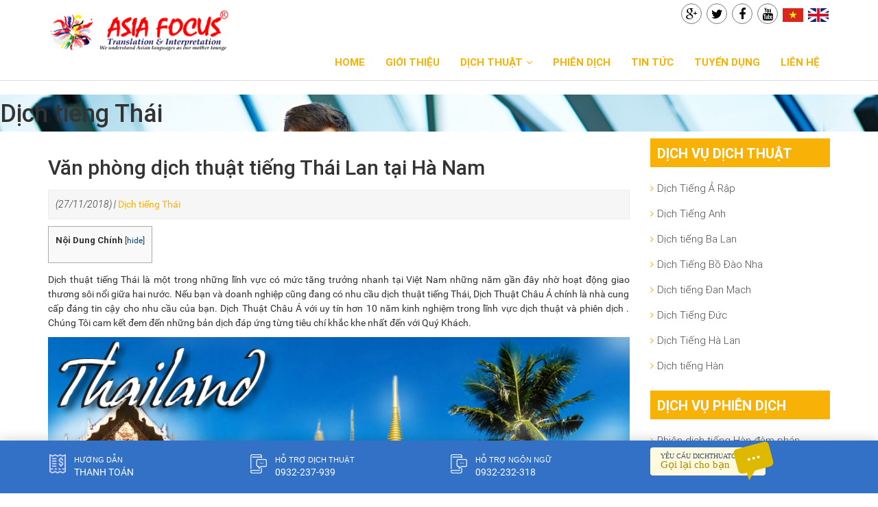

--- FILE ---
content_type: text/html; charset=UTF-8
request_url: https://dichthuatchaua.net/van-phong-dich-thuat-tieng-thai-lan-tai-ha-nam.html/
body_size: 24094
content:
<!DOCTYPE html">
<html lang="vi">
<head>
	<meta name="viewport" content="width=device-width, initial-scale=1" />
	<meta http-equiv="Content-Type" content="text/html;charset=UTF-8">
	<title>Văn phòng dịch thuật tiếng Thái Lan tại Hà Nam - Công ty dịch thuật phiên dịch Sài Gòn Á Châu</title>
		<style>img:is([sizes="auto" i], [sizes^="auto," i]) { contain-intrinsic-size: 3000px 1500px }</style>
	
<!-- Tối ưu hóa công cụ tìm kiếm bởi Rank Math PRO - https://rankmath.com/ -->
<meta name="description" content="Dịch thuật tiếng Thái là một trong những lĩnh vực có mức tăng trưởng nhanh tại Việt Nam những năm gần đây nhờ hoạt động giao thương sôi nổi giữa hai nước. Nếu"/>
<meta name="robots" content="index, follow, max-snippet:-1, max-video-preview:-1, max-image-preview:large"/>
<link rel="canonical" href="https://dichthuatchaua.net/van-phong-dich-thuat-tieng-thai-lan-tai-ha-nam.html/" />
<meta property="og:locale" content="vi_VN" />
<meta property="og:type" content="article" />
<meta property="og:title" content="Văn phòng dịch thuật tiếng Thái Lan tại Hà Nam - Công ty dịch thuật phiên dịch Sài Gòn Á Châu" />
<meta property="og:description" content="Dịch thuật tiếng Thái là một trong những lĩnh vực có mức tăng trưởng nhanh tại Việt Nam những năm gần đây nhờ hoạt động giao thương sôi nổi giữa hai nước. Nếu" />
<meta property="og:url" content="https://dichthuatchaua.net/van-phong-dich-thuat-tieng-thai-lan-tai-ha-nam.html/" />
<meta property="og:site_name" content="Công ty dịch thuật phiên dịch Sài Gòn Á Châu" />
<meta property="article:section" content="Dịch tiếng Thái" />
<meta property="og:image" content="https://dichthuatchaua.net/wp-content/uploads/2018/04/bao-gia-dich-tieng-thai-lan.jpg" />
<meta property="og:image:secure_url" content="https://dichthuatchaua.net/wp-content/uploads/2018/04/bao-gia-dich-tieng-thai-lan.jpg" />
<meta property="og:image:width" content="980" />
<meta property="og:image:height" content="550" />
<meta property="og:image:alt" content="Văn phòng dịch thuật tiếng Thái Lan tại Hà Nam" />
<meta property="og:image:type" content="image/jpeg" />
<meta property="article:published_time" content="2018-11-27T16:48:54+07:00" />
<meta name="twitter:card" content="summary_large_image" />
<meta name="twitter:title" content="Văn phòng dịch thuật tiếng Thái Lan tại Hà Nam - Công ty dịch thuật phiên dịch Sài Gòn Á Châu" />
<meta name="twitter:description" content="Dịch thuật tiếng Thái là một trong những lĩnh vực có mức tăng trưởng nhanh tại Việt Nam những năm gần đây nhờ hoạt động giao thương sôi nổi giữa hai nước. Nếu" />
<meta name="twitter:image" content="https://dichthuatchaua.net/wp-content/uploads/2018/04/bao-gia-dich-tieng-thai-lan.jpg" />
<meta name="twitter:label1" content="Được viết bởi" />
<meta name="twitter:data1" content="dat son" />
<meta name="twitter:label2" content="Thời gian để đọc" />
<meta name="twitter:data2" content="8 phút" />
<script type="application/ld+json" class="rank-math-schema-pro">{"@context":"https://schema.org","@graph":[{"@type":["Person","Organization"],"@id":"https://dichthuatchaua.net/#person","name":"C\u00f4ng ty d\u1ecbch thu\u1eadt phi\u00ean d\u1ecbch S\u00e0i G\u00f2n \u00c1 Ch\u00e2u"},{"@type":"WebSite","@id":"https://dichthuatchaua.net/#website","url":"https://dichthuatchaua.net","name":"C\u00f4ng ty d\u1ecbch thu\u1eadt phi\u00ean d\u1ecbch S\u00e0i G\u00f2n \u00c1 Ch\u00e2u","publisher":{"@id":"https://dichthuatchaua.net/#person"},"inLanguage":"vi"},{"@type":"ImageObject","@id":"https://dichthuatchaua.net/wp-content/uploads/2018/04/bao-gia-dich-tieng-thai-lan.jpg","url":"https://dichthuatchaua.net/wp-content/uploads/2018/04/bao-gia-dich-tieng-thai-lan.jpg","width":"980","height":"550","inLanguage":"vi"},{"@type":"WebPage","@id":"https://dichthuatchaua.net/van-phong-dich-thuat-tieng-thai-lan-tai-ha-nam.html/#webpage","url":"https://dichthuatchaua.net/van-phong-dich-thuat-tieng-thai-lan-tai-ha-nam.html/","name":"V\u0103n ph\u00f2ng d\u1ecbch thu\u1eadt ti\u1ebfng Th\u00e1i Lan t\u1ea1i H\u00e0 Nam - C\u00f4ng ty d\u1ecbch thu\u1eadt phi\u00ean d\u1ecbch S\u00e0i G\u00f2n \u00c1 Ch\u00e2u","datePublished":"2018-11-27T16:48:54+07:00","dateModified":"2018-11-27T16:48:54+07:00","isPartOf":{"@id":"https://dichthuatchaua.net/#website"},"primaryImageOfPage":{"@id":"https://dichthuatchaua.net/wp-content/uploads/2018/04/bao-gia-dich-tieng-thai-lan.jpg"},"inLanguage":"vi"},{"@type":"Person","@id":"https://dichthuatchaua.net/author/dat_admin/","name":"dat son","url":"https://dichthuatchaua.net/author/dat_admin/","image":{"@type":"ImageObject","@id":"https://secure.gravatar.com/avatar/bf5c697d05ec5df7e6cc3eb3e382b2b42c19f49ba31203d9f3d7268b1164cb5e?s=96&amp;d=mm&amp;r=g","url":"https://secure.gravatar.com/avatar/bf5c697d05ec5df7e6cc3eb3e382b2b42c19f49ba31203d9f3d7268b1164cb5e?s=96&amp;d=mm&amp;r=g","caption":"dat son","inLanguage":"vi"}},{"@type":"BlogPosting","headline":"V\u0103n ph\u00f2ng d\u1ecbch thu\u1eadt ti\u1ebfng Th\u00e1i Lan t\u1ea1i H\u00e0 Nam - C\u00f4ng ty d\u1ecbch thu\u1eadt phi\u00ean d\u1ecbch S\u00e0i G\u00f2n \u00c1 Ch\u00e2u","datePublished":"2018-11-27T16:48:54+07:00","dateModified":"2018-11-27T16:48:54+07:00","articleSection":"D\u1ecbch ti\u1ebfng Th\u00e1i","author":{"@id":"https://dichthuatchaua.net/author/dat_admin/","name":"dat son"},"publisher":{"@id":"https://dichthuatchaua.net/#person"},"description":"D\u1ecbch thu\u1eadt ti\u1ebfng Th\u00e1i l\u00e0 m\u1ed9t trong nh\u1eefng l\u0129nh v\u1ef1c c\u00f3 m\u1ee9c t\u0103ng tr\u01b0\u1edfng nhanh t\u1ea1i Vi\u1ec7t Nam nh\u1eefng n\u0103m g\u1ea7n \u0111\u00e2y nh\u1edd ho\u1ea1t \u0111\u1ed9ng giao th\u01b0\u01a1ng s\u00f4i n\u1ed5i gi\u1eefa hai n\u01b0\u1edbc. N\u1ebfu","name":"V\u0103n ph\u00f2ng d\u1ecbch thu\u1eadt ti\u1ebfng Th\u00e1i Lan t\u1ea1i H\u00e0 Nam - C\u00f4ng ty d\u1ecbch thu\u1eadt phi\u00ean d\u1ecbch S\u00e0i G\u00f2n \u00c1 Ch\u00e2u","@id":"https://dichthuatchaua.net/van-phong-dich-thuat-tieng-thai-lan-tai-ha-nam.html/#richSnippet","isPartOf":{"@id":"https://dichthuatchaua.net/van-phong-dich-thuat-tieng-thai-lan-tai-ha-nam.html/#webpage"},"image":{"@id":"https://dichthuatchaua.net/wp-content/uploads/2018/04/bao-gia-dich-tieng-thai-lan.jpg"},"inLanguage":"vi","mainEntityOfPage":{"@id":"https://dichthuatchaua.net/van-phong-dich-thuat-tieng-thai-lan-tai-ha-nam.html/#webpage"}}]}</script>
<!-- /Plugin SEO WordPress Rank Math -->

<link rel="amphtml" href="https://dichthuatchaua.net/van-phong-dich-thuat-tieng-thai-lan-tai-ha-nam.html/amp/" /><meta name="generator" content="AMP for WP 1.1.7.1"/><link rel="alternate" type="application/rss+xml" title="Công ty dịch thuật phiên dịch Sài Gòn Á Châu &raquo; Văn phòng dịch thuật tiếng Thái Lan tại Hà Nam Dòng bình luận" href="https://dichthuatchaua.net/van-phong-dich-thuat-tieng-thai-lan-tai-ha-nam.html/feed/" />
<link rel='stylesheet' id='wp-block-library-css' href='https://dichthuatchaua.net/wp-includes/css/dist/block-library/style.min.css?ver=96118a1793224142fc86359f087bede1' type='text/css' media='all' />
<style id='classic-theme-styles-inline-css' type='text/css'>
/*! This file is auto-generated */
.wp-block-button__link{color:#fff;background-color:#32373c;border-radius:9999px;box-shadow:none;text-decoration:none;padding:calc(.667em + 2px) calc(1.333em + 2px);font-size:1.125em}.wp-block-file__button{background:#32373c;color:#fff;text-decoration:none}
</style>
<style id='global-styles-inline-css' type='text/css'>
:root{--wp--preset--aspect-ratio--square: 1;--wp--preset--aspect-ratio--4-3: 4/3;--wp--preset--aspect-ratio--3-4: 3/4;--wp--preset--aspect-ratio--3-2: 3/2;--wp--preset--aspect-ratio--2-3: 2/3;--wp--preset--aspect-ratio--16-9: 16/9;--wp--preset--aspect-ratio--9-16: 9/16;--wp--preset--color--black: #000000;--wp--preset--color--cyan-bluish-gray: #abb8c3;--wp--preset--color--white: #ffffff;--wp--preset--color--pale-pink: #f78da7;--wp--preset--color--vivid-red: #cf2e2e;--wp--preset--color--luminous-vivid-orange: #ff6900;--wp--preset--color--luminous-vivid-amber: #fcb900;--wp--preset--color--light-green-cyan: #7bdcb5;--wp--preset--color--vivid-green-cyan: #00d084;--wp--preset--color--pale-cyan-blue: #8ed1fc;--wp--preset--color--vivid-cyan-blue: #0693e3;--wp--preset--color--vivid-purple: #9b51e0;--wp--preset--gradient--vivid-cyan-blue-to-vivid-purple: linear-gradient(135deg,rgba(6,147,227,1) 0%,rgb(155,81,224) 100%);--wp--preset--gradient--light-green-cyan-to-vivid-green-cyan: linear-gradient(135deg,rgb(122,220,180) 0%,rgb(0,208,130) 100%);--wp--preset--gradient--luminous-vivid-amber-to-luminous-vivid-orange: linear-gradient(135deg,rgba(252,185,0,1) 0%,rgba(255,105,0,1) 100%);--wp--preset--gradient--luminous-vivid-orange-to-vivid-red: linear-gradient(135deg,rgba(255,105,0,1) 0%,rgb(207,46,46) 100%);--wp--preset--gradient--very-light-gray-to-cyan-bluish-gray: linear-gradient(135deg,rgb(238,238,238) 0%,rgb(169,184,195) 100%);--wp--preset--gradient--cool-to-warm-spectrum: linear-gradient(135deg,rgb(74,234,220) 0%,rgb(151,120,209) 20%,rgb(207,42,186) 40%,rgb(238,44,130) 60%,rgb(251,105,98) 80%,rgb(254,248,76) 100%);--wp--preset--gradient--blush-light-purple: linear-gradient(135deg,rgb(255,206,236) 0%,rgb(152,150,240) 100%);--wp--preset--gradient--blush-bordeaux: linear-gradient(135deg,rgb(254,205,165) 0%,rgb(254,45,45) 50%,rgb(107,0,62) 100%);--wp--preset--gradient--luminous-dusk: linear-gradient(135deg,rgb(255,203,112) 0%,rgb(199,81,192) 50%,rgb(65,88,208) 100%);--wp--preset--gradient--pale-ocean: linear-gradient(135deg,rgb(255,245,203) 0%,rgb(182,227,212) 50%,rgb(51,167,181) 100%);--wp--preset--gradient--electric-grass: linear-gradient(135deg,rgb(202,248,128) 0%,rgb(113,206,126) 100%);--wp--preset--gradient--midnight: linear-gradient(135deg,rgb(2,3,129) 0%,rgb(40,116,252) 100%);--wp--preset--font-size--small: 13px;--wp--preset--font-size--medium: 20px;--wp--preset--font-size--large: 36px;--wp--preset--font-size--x-large: 42px;--wp--preset--spacing--20: 0.44rem;--wp--preset--spacing--30: 0.67rem;--wp--preset--spacing--40: 1rem;--wp--preset--spacing--50: 1.5rem;--wp--preset--spacing--60: 2.25rem;--wp--preset--spacing--70: 3.38rem;--wp--preset--spacing--80: 5.06rem;--wp--preset--shadow--natural: 6px 6px 9px rgba(0, 0, 0, 0.2);--wp--preset--shadow--deep: 12px 12px 50px rgba(0, 0, 0, 0.4);--wp--preset--shadow--sharp: 6px 6px 0px rgba(0, 0, 0, 0.2);--wp--preset--shadow--outlined: 6px 6px 0px -3px rgba(255, 255, 255, 1), 6px 6px rgba(0, 0, 0, 1);--wp--preset--shadow--crisp: 6px 6px 0px rgba(0, 0, 0, 1);}:where(.is-layout-flex){gap: 0.5em;}:where(.is-layout-grid){gap: 0.5em;}body .is-layout-flex{display: flex;}.is-layout-flex{flex-wrap: wrap;align-items: center;}.is-layout-flex > :is(*, div){margin: 0;}body .is-layout-grid{display: grid;}.is-layout-grid > :is(*, div){margin: 0;}:where(.wp-block-columns.is-layout-flex){gap: 2em;}:where(.wp-block-columns.is-layout-grid){gap: 2em;}:where(.wp-block-post-template.is-layout-flex){gap: 1.25em;}:where(.wp-block-post-template.is-layout-grid){gap: 1.25em;}.has-black-color{color: var(--wp--preset--color--black) !important;}.has-cyan-bluish-gray-color{color: var(--wp--preset--color--cyan-bluish-gray) !important;}.has-white-color{color: var(--wp--preset--color--white) !important;}.has-pale-pink-color{color: var(--wp--preset--color--pale-pink) !important;}.has-vivid-red-color{color: var(--wp--preset--color--vivid-red) !important;}.has-luminous-vivid-orange-color{color: var(--wp--preset--color--luminous-vivid-orange) !important;}.has-luminous-vivid-amber-color{color: var(--wp--preset--color--luminous-vivid-amber) !important;}.has-light-green-cyan-color{color: var(--wp--preset--color--light-green-cyan) !important;}.has-vivid-green-cyan-color{color: var(--wp--preset--color--vivid-green-cyan) !important;}.has-pale-cyan-blue-color{color: var(--wp--preset--color--pale-cyan-blue) !important;}.has-vivid-cyan-blue-color{color: var(--wp--preset--color--vivid-cyan-blue) !important;}.has-vivid-purple-color{color: var(--wp--preset--color--vivid-purple) !important;}.has-black-background-color{background-color: var(--wp--preset--color--black) !important;}.has-cyan-bluish-gray-background-color{background-color: var(--wp--preset--color--cyan-bluish-gray) !important;}.has-white-background-color{background-color: var(--wp--preset--color--white) !important;}.has-pale-pink-background-color{background-color: var(--wp--preset--color--pale-pink) !important;}.has-vivid-red-background-color{background-color: var(--wp--preset--color--vivid-red) !important;}.has-luminous-vivid-orange-background-color{background-color: var(--wp--preset--color--luminous-vivid-orange) !important;}.has-luminous-vivid-amber-background-color{background-color: var(--wp--preset--color--luminous-vivid-amber) !important;}.has-light-green-cyan-background-color{background-color: var(--wp--preset--color--light-green-cyan) !important;}.has-vivid-green-cyan-background-color{background-color: var(--wp--preset--color--vivid-green-cyan) !important;}.has-pale-cyan-blue-background-color{background-color: var(--wp--preset--color--pale-cyan-blue) !important;}.has-vivid-cyan-blue-background-color{background-color: var(--wp--preset--color--vivid-cyan-blue) !important;}.has-vivid-purple-background-color{background-color: var(--wp--preset--color--vivid-purple) !important;}.has-black-border-color{border-color: var(--wp--preset--color--black) !important;}.has-cyan-bluish-gray-border-color{border-color: var(--wp--preset--color--cyan-bluish-gray) !important;}.has-white-border-color{border-color: var(--wp--preset--color--white) !important;}.has-pale-pink-border-color{border-color: var(--wp--preset--color--pale-pink) !important;}.has-vivid-red-border-color{border-color: var(--wp--preset--color--vivid-red) !important;}.has-luminous-vivid-orange-border-color{border-color: var(--wp--preset--color--luminous-vivid-orange) !important;}.has-luminous-vivid-amber-border-color{border-color: var(--wp--preset--color--luminous-vivid-amber) !important;}.has-light-green-cyan-border-color{border-color: var(--wp--preset--color--light-green-cyan) !important;}.has-vivid-green-cyan-border-color{border-color: var(--wp--preset--color--vivid-green-cyan) !important;}.has-pale-cyan-blue-border-color{border-color: var(--wp--preset--color--pale-cyan-blue) !important;}.has-vivid-cyan-blue-border-color{border-color: var(--wp--preset--color--vivid-cyan-blue) !important;}.has-vivid-purple-border-color{border-color: var(--wp--preset--color--vivid-purple) !important;}.has-vivid-cyan-blue-to-vivid-purple-gradient-background{background: var(--wp--preset--gradient--vivid-cyan-blue-to-vivid-purple) !important;}.has-light-green-cyan-to-vivid-green-cyan-gradient-background{background: var(--wp--preset--gradient--light-green-cyan-to-vivid-green-cyan) !important;}.has-luminous-vivid-amber-to-luminous-vivid-orange-gradient-background{background: var(--wp--preset--gradient--luminous-vivid-amber-to-luminous-vivid-orange) !important;}.has-luminous-vivid-orange-to-vivid-red-gradient-background{background: var(--wp--preset--gradient--luminous-vivid-orange-to-vivid-red) !important;}.has-very-light-gray-to-cyan-bluish-gray-gradient-background{background: var(--wp--preset--gradient--very-light-gray-to-cyan-bluish-gray) !important;}.has-cool-to-warm-spectrum-gradient-background{background: var(--wp--preset--gradient--cool-to-warm-spectrum) !important;}.has-blush-light-purple-gradient-background{background: var(--wp--preset--gradient--blush-light-purple) !important;}.has-blush-bordeaux-gradient-background{background: var(--wp--preset--gradient--blush-bordeaux) !important;}.has-luminous-dusk-gradient-background{background: var(--wp--preset--gradient--luminous-dusk) !important;}.has-pale-ocean-gradient-background{background: var(--wp--preset--gradient--pale-ocean) !important;}.has-electric-grass-gradient-background{background: var(--wp--preset--gradient--electric-grass) !important;}.has-midnight-gradient-background{background: var(--wp--preset--gradient--midnight) !important;}.has-small-font-size{font-size: var(--wp--preset--font-size--small) !important;}.has-medium-font-size{font-size: var(--wp--preset--font-size--medium) !important;}.has-large-font-size{font-size: var(--wp--preset--font-size--large) !important;}.has-x-large-font-size{font-size: var(--wp--preset--font-size--x-large) !important;}
:where(.wp-block-post-template.is-layout-flex){gap: 1.25em;}:where(.wp-block-post-template.is-layout-grid){gap: 1.25em;}
:where(.wp-block-columns.is-layout-flex){gap: 2em;}:where(.wp-block-columns.is-layout-grid){gap: 2em;}
:root :where(.wp-block-pullquote){font-size: 1.5em;line-height: 1.6;}
</style>
<link rel='stylesheet' id='contact-form-7-css' href='https://dichthuatchaua.net/wp-content/plugins/contact-form-7/includes/css/styles.css?ver=6.1.3' type='text/css' media='all' />
<link rel='stylesheet' id='font-awesome-four-css' href='https://dichthuatchaua.net/wp-content/plugins/font-awesome-4-menus/css/font-awesome.min.css?ver=4.7.0' type='text/css' media='all' />
<link rel='stylesheet' id='kk-star-ratings-css' href='https://dichthuatchaua.net/wp-content/plugins/kk-star-ratings/src/core/public/css/kk-star-ratings.min.css?ver=5.4.10.2' type='text/css' media='all' />
<style id='responsive-menu-inline-css' type='text/css'>
/** This file is major component of this plugin so please don't try to edit here. */
#rmp_menu_trigger-12963 {
  width: 55px;
  height: 55px;
  position: fixed;
  top: 15px;
  border-radius: 5px;
  display: none;
  text-decoration: none;
  right: 5%;
  background: #000000;
  transition: transform 0.5s, background-color 0.5s;
}
#rmp_menu_trigger-12963:hover, #rmp_menu_trigger-12963:focus {
  background: #000000;
  text-decoration: unset;
}
#rmp_menu_trigger-12963.is-active {
  background: #000000;
}
#rmp_menu_trigger-12963 .rmp-trigger-box {
  width: 25px;
  color: #ffffff;
}
#rmp_menu_trigger-12963 .rmp-trigger-icon-active, #rmp_menu_trigger-12963 .rmp-trigger-text-open {
  display: none;
}
#rmp_menu_trigger-12963.is-active .rmp-trigger-icon-active, #rmp_menu_trigger-12963.is-active .rmp-trigger-text-open {
  display: inline;
}
#rmp_menu_trigger-12963.is-active .rmp-trigger-icon-inactive, #rmp_menu_trigger-12963.is-active .rmp-trigger-text {
  display: none;
}
#rmp_menu_trigger-12963 .rmp-trigger-label {
  color: #ffffff;
  pointer-events: none;
  line-height: 13px;
  font-family: inherit;
  font-size: 14px;
  display: inline;
  text-transform: inherit;
}
#rmp_menu_trigger-12963 .rmp-trigger-label.rmp-trigger-label-top {
  display: block;
  margin-bottom: 12px;
}
#rmp_menu_trigger-12963 .rmp-trigger-label.rmp-trigger-label-bottom {
  display: block;
  margin-top: 12px;
}
#rmp_menu_trigger-12963 .responsive-menu-pro-inner {
  display: block;
}
#rmp_menu_trigger-12963 .rmp-trigger-icon-inactive .rmp-font-icon {
  color: #ffffff;
}
#rmp_menu_trigger-12963 .responsive-menu-pro-inner, #rmp_menu_trigger-12963 .responsive-menu-pro-inner::before, #rmp_menu_trigger-12963 .responsive-menu-pro-inner::after {
  width: 25px;
  height: 3px;
  background-color: #ffffff;
  border-radius: 4px;
  position: absolute;
}
#rmp_menu_trigger-12963 .rmp-trigger-icon-active .rmp-font-icon {
  color: #ffffff;
}
#rmp_menu_trigger-12963.is-active .responsive-menu-pro-inner, #rmp_menu_trigger-12963.is-active .responsive-menu-pro-inner::before, #rmp_menu_trigger-12963.is-active .responsive-menu-pro-inner::after {
  background-color: #ffffff;
}
#rmp_menu_trigger-12963:hover .rmp-trigger-icon-inactive .rmp-font-icon {
  color: #ffffff;
}
#rmp_menu_trigger-12963:not(.is-active):hover .responsive-menu-pro-inner, #rmp_menu_trigger-12963:not(.is-active):hover .responsive-menu-pro-inner::before, #rmp_menu_trigger-12963:not(.is-active):hover .responsive-menu-pro-inner::after {
  background-color: #ffffff;
}
#rmp_menu_trigger-12963 .responsive-menu-pro-inner::before {
  top: 10px;
}
#rmp_menu_trigger-12963 .responsive-menu-pro-inner::after {
  bottom: 10px;
}
#rmp_menu_trigger-12963.is-active .responsive-menu-pro-inner::after {
  bottom: 0;
}
/* Hamburger menu styling */
@media screen and (max-width: 800px) {
  /** Menu Title Style */
  /** Menu Additional Content Style */
  #rmp_menu_trigger-12963 {
    display: block;
  }
  #rmp-container-12963 {
    position: fixed;
    top: 0;
    margin: 0;
    transition: transform 0.5s;
    overflow: auto;
    display: block;
    width: 75%;
    background-color: #212121;
    background-image: url("");
    height: 100%;
    left: 0;
    padding-top: 0px;
    padding-left: 0px;
    padding-bottom: 0px;
    padding-right: 0px;
  }
  #rmp-menu-wrap-12963 {
    padding-top: 0px;
    padding-left: 0px;
    padding-bottom: 0px;
    padding-right: 0px;
    background-color: #212121;
  }
  #rmp-menu-wrap-12963 .rmp-menu, #rmp-menu-wrap-12963 .rmp-submenu {
    width: 100%;
    box-sizing: border-box;
    margin: 0;
    padding: 0;
  }
  #rmp-menu-wrap-12963 .rmp-submenu-depth-1 .rmp-menu-item-link {
    padding-left: 10%;
  }
  #rmp-menu-wrap-12963 .rmp-submenu-depth-2 .rmp-menu-item-link {
    padding-left: 15%;
  }
  #rmp-menu-wrap-12963 .rmp-submenu-depth-3 .rmp-menu-item-link {
    padding-left: 20%;
  }
  #rmp-menu-wrap-12963 .rmp-submenu-depth-4 .rmp-menu-item-link {
    padding-left: 25%;
  }
  #rmp-menu-wrap-12963 .rmp-submenu.rmp-submenu-open {
    display: block;
  }
  #rmp-menu-wrap-12963 .rmp-menu-item {
    width: 100%;
    list-style: none;
    margin: 0;
  }
  #rmp-menu-wrap-12963 .rmp-menu-item-link {
    height: 40px;
    line-height: 40px;
    font-size: 13px;
    border-bottom: 1px solid #212121;
    font-family: inherit;
    color: #ffffff;
    text-align: left;
    background-color: #212121;
    font-weight: normal;
    letter-spacing: 0px;
    display: block;
    box-sizing: border-box;
    width: 100%;
    text-decoration: none;
    position: relative;
    overflow: hidden;
    transition: background-color 0.5s, border-color 0.5s, 0.5s;
    padding: 0 5%;
    padding-right: 50px;
  }
  #rmp-menu-wrap-12963 .rmp-menu-item-link:after, #rmp-menu-wrap-12963 .rmp-menu-item-link:before {
    display: none;
  }
  #rmp-menu-wrap-12963 .rmp-menu-item-link:hover, #rmp-menu-wrap-12963 .rmp-menu-item-link:focus {
    color: #ffffff;
    border-color: #212121;
    background-color: #3f3f3f;
  }
  #rmp-menu-wrap-12963 .rmp-menu-item-link:focus {
    outline: none;
    border-color: unset;
    box-shadow: unset;
  }
  #rmp-menu-wrap-12963 .rmp-menu-item-link .rmp-font-icon {
    height: 40px;
    line-height: 40px;
    margin-right: 10px;
    font-size: 13px;
  }
  #rmp-menu-wrap-12963 .rmp-menu-current-item .rmp-menu-item-link {
    color: #ffffff;
    border-color: #212121;
    background-color: #212121;
  }
  #rmp-menu-wrap-12963 .rmp-menu-current-item .rmp-menu-item-link:hover, #rmp-menu-wrap-12963 .rmp-menu-current-item .rmp-menu-item-link:focus {
    color: #ffffff;
    border-color: #3f3f3f;
    background-color: #3f3f3f;
  }
  #rmp-menu-wrap-12963 .rmp-menu-subarrow {
    position: absolute;
    top: 0;
    bottom: 0;
    text-align: center;
    overflow: hidden;
    background-size: cover;
    overflow: hidden;
    right: 0;
    border-left-style: solid;
    border-left-color: #212121;
    border-left-width: 1px;
    height: 39px;
    width: 40px;
    color: #ffffff;
    background-color: #212121;
  }
  #rmp-menu-wrap-12963 .rmp-menu-subarrow svg {
    fill: #ffffff;
  }
  #rmp-menu-wrap-12963 .rmp-menu-subarrow:hover {
    color: #ffffff;
    border-color: #3f3f3f;
    background-color: #3f3f3f;
  }
  #rmp-menu-wrap-12963 .rmp-menu-subarrow:hover svg {
    fill: #ffffff;
  }
  #rmp-menu-wrap-12963 .rmp-menu-subarrow .rmp-font-icon {
    margin-right: unset;
  }
  #rmp-menu-wrap-12963 .rmp-menu-subarrow * {
    vertical-align: middle;
    line-height: 39px;
  }
  #rmp-menu-wrap-12963 .rmp-menu-subarrow-active {
    display: block;
    background-size: cover;
    color: #ffffff;
    border-color: #212121;
    background-color: #212121;
  }
  #rmp-menu-wrap-12963 .rmp-menu-subarrow-active svg {
    fill: #ffffff;
  }
  #rmp-menu-wrap-12963 .rmp-menu-subarrow-active:hover {
    color: #ffffff;
    border-color: #3f3f3f;
    background-color: #3f3f3f;
  }
  #rmp-menu-wrap-12963 .rmp-menu-subarrow-active:hover svg {
    fill: #ffffff;
  }
  #rmp-menu-wrap-12963 .rmp-submenu {
    display: none;
  }
  #rmp-menu-wrap-12963 .rmp-submenu .rmp-menu-item-link {
    height: 40px;
    line-height: 40px;
    letter-spacing: 0px;
    font-size: 13px;
    border-bottom: 1px solid #212121;
    font-family: inherit;
    font-weight: normal;
    color: #ffffff;
    text-align: left;
    background-color: #212121;
  }
  #rmp-menu-wrap-12963 .rmp-submenu .rmp-menu-item-link:hover, #rmp-menu-wrap-12963 .rmp-submenu .rmp-menu-item-link:focus {
    color: #ffffff;
    border-color: #212121;
    background-color: #3f3f3f;
  }
  #rmp-menu-wrap-12963 .rmp-submenu .rmp-menu-current-item .rmp-menu-item-link {
    color: #ffffff;
    border-color: #212121;
    background-color: #212121;
  }
  #rmp-menu-wrap-12963 .rmp-submenu .rmp-menu-current-item .rmp-menu-item-link:hover, #rmp-menu-wrap-12963 .rmp-submenu .rmp-menu-current-item .rmp-menu-item-link:focus {
    color: #ffffff;
    border-color: #3f3f3f;
    background-color: #3f3f3f;
  }
  #rmp-menu-wrap-12963 .rmp-submenu .rmp-menu-subarrow {
    right: 0;
    border-right: unset;
    border-left-style: solid;
    border-left-color: #212121;
    border-left-width: 1px;
    height: 39px;
    line-height: 39px;
    width: 40px;
    color: #ffffff;
    background-color: #212121;
  }
  #rmp-menu-wrap-12963 .rmp-submenu .rmp-menu-subarrow:hover {
    color: #ffffff;
    border-color: #3f3f3f;
    background-color: #3f3f3f;
  }
  #rmp-menu-wrap-12963 .rmp-submenu .rmp-menu-subarrow-active {
    color: #ffffff;
    border-color: #212121;
    background-color: #212121;
  }
  #rmp-menu-wrap-12963 .rmp-submenu .rmp-menu-subarrow-active:hover {
    color: #ffffff;
    border-color: #3f3f3f;
    background-color: #3f3f3f;
  }
  #rmp-menu-wrap-12963 .rmp-menu-item-description {
    margin: 0;
    padding: 5px 5%;
    opacity: 0.8;
    color: #ffffff;
  }
  #rmp-search-box-12963 {
    display: block;
    padding-top: 0px;
    padding-left: 5%;
    padding-bottom: 0px;
    padding-right: 5%;
  }
  #rmp-search-box-12963 .rmp-search-form {
    margin: 0;
  }
  #rmp-search-box-12963 .rmp-search-box {
    background: #ffffff;
    border: 1px solid #dadada;
    color: #333333;
    width: 100%;
    padding: 0 5%;
    border-radius: 30px;
    height: 45px;
    -webkit-appearance: none;
  }
  #rmp-search-box-12963 .rmp-search-box::placeholder {
    color: #c7c7cd;
  }
  #rmp-search-box-12963 .rmp-search-box:focus {
    background-color: #ffffff;
    outline: 2px solid #dadada;
    color: #333333;
  }
  #rmp-menu-title-12963 {
    background-color: #212121;
    color: #ffffff;
    text-align: left;
    font-size: 13px;
    padding-top: 10%;
    padding-left: 5%;
    padding-bottom: 0%;
    padding-right: 5%;
    font-weight: 400;
    transition: background-color 0.5s, border-color 0.5s, color 0.5s;
  }
  #rmp-menu-title-12963:hover {
    background-color: #212121;
    color: #ffffff;
  }
  #rmp-menu-title-12963 > .rmp-menu-title-link {
    color: #ffffff;
    width: 100%;
    background-color: unset;
    text-decoration: none;
  }
  #rmp-menu-title-12963 > .rmp-menu-title-link:hover {
    color: #ffffff;
  }
  #rmp-menu-title-12963 .rmp-font-icon {
    font-size: 13px;
  }
  #rmp-menu-additional-content-12963 {
    padding-top: 0px;
    padding-left: 5%;
    padding-bottom: 0px;
    padding-right: 5%;
    color: #ffffff;
    text-align: center;
    font-size: 16px;
  }
}
/**
This file contents common styling of menus.
*/
.rmp-container {
  display: none;
  visibility: visible;
  padding: 0px 0px 0px 0px;
  z-index: 99998;
  transition: all 0.3s;
  /** Scrolling bar in menu setting box **/
}
.rmp-container.rmp-fade-top, .rmp-container.rmp-fade-left, .rmp-container.rmp-fade-right, .rmp-container.rmp-fade-bottom {
  display: none;
}
.rmp-container.rmp-slide-left, .rmp-container.rmp-push-left {
  transform: translateX(-100%);
  -ms-transform: translateX(-100%);
  -webkit-transform: translateX(-100%);
  -moz-transform: translateX(-100%);
}
.rmp-container.rmp-slide-left.rmp-menu-open, .rmp-container.rmp-push-left.rmp-menu-open {
  transform: translateX(0);
  -ms-transform: translateX(0);
  -webkit-transform: translateX(0);
  -moz-transform: translateX(0);
}
.rmp-container.rmp-slide-right, .rmp-container.rmp-push-right {
  transform: translateX(100%);
  -ms-transform: translateX(100%);
  -webkit-transform: translateX(100%);
  -moz-transform: translateX(100%);
}
.rmp-container.rmp-slide-right.rmp-menu-open, .rmp-container.rmp-push-right.rmp-menu-open {
  transform: translateX(0);
  -ms-transform: translateX(0);
  -webkit-transform: translateX(0);
  -moz-transform: translateX(0);
}
.rmp-container.rmp-slide-top, .rmp-container.rmp-push-top {
  transform: translateY(-100%);
  -ms-transform: translateY(-100%);
  -webkit-transform: translateY(-100%);
  -moz-transform: translateY(-100%);
}
.rmp-container.rmp-slide-top.rmp-menu-open, .rmp-container.rmp-push-top.rmp-menu-open {
  transform: translateY(0);
  -ms-transform: translateY(0);
  -webkit-transform: translateY(0);
  -moz-transform: translateY(0);
}
.rmp-container.rmp-slide-bottom, .rmp-container.rmp-push-bottom {
  transform: translateY(100%);
  -ms-transform: translateY(100%);
  -webkit-transform: translateY(100%);
  -moz-transform: translateY(100%);
}
.rmp-container.rmp-slide-bottom.rmp-menu-open, .rmp-container.rmp-push-bottom.rmp-menu-open {
  transform: translateX(0);
  -ms-transform: translateX(0);
  -webkit-transform: translateX(0);
  -moz-transform: translateX(0);
}
.rmp-container::-webkit-scrollbar {
  width: 0px;
}
.rmp-container ::-webkit-scrollbar-track {
  box-shadow: inset 0 0 5px transparent;
}
.rmp-container ::-webkit-scrollbar-thumb {
  background: transparent;
}
.rmp-container ::-webkit-scrollbar-thumb:hover {
  background: transparent;
}
.rmp-container .rmp-menu-wrap .rmp-menu {
  transition: none;
  border-radius: 0;
  box-shadow: none;
  background: none;
  border: 0;
  bottom: auto;
  box-sizing: border-box;
  clip: auto;
  color: #666;
  display: block;
  float: none;
  font-family: inherit;
  font-size: 14px;
  height: auto;
  left: auto;
  line-height: 1.7;
  list-style-type: none;
  margin: 0;
  min-height: auto;
  max-height: none;
  opacity: 1;
  outline: none;
  overflow: visible;
  padding: 0;
  position: relative;
  pointer-events: auto;
  right: auto;
  text-align: left;
  text-decoration: none;
  text-indent: 0;
  text-transform: none;
  transform: none;
  top: auto;
  visibility: inherit;
  width: auto;
  word-wrap: break-word;
  white-space: normal;
}
.rmp-container .rmp-menu-additional-content {
  display: block;
  word-break: break-word;
}
.rmp-container .rmp-menu-title {
  display: flex;
  flex-direction: column;
}
.rmp-container .rmp-menu-title .rmp-menu-title-image {
  max-width: 100%;
  margin-bottom: 15px;
  display: block;
  margin: auto;
  margin-bottom: 15px;
}
button.rmp_menu_trigger {
  z-index: 999999;
  overflow: hidden;
  outline: none;
  border: 0;
  display: none;
  margin: 0;
  transition: transform 0.5s, background-color 0.5s;
  padding: 0;
}
button.rmp_menu_trigger .responsive-menu-pro-inner::before, button.rmp_menu_trigger .responsive-menu-pro-inner::after {
  content: "";
  display: block;
}
button.rmp_menu_trigger .responsive-menu-pro-inner::before {
  top: 10px;
}
button.rmp_menu_trigger .responsive-menu-pro-inner::after {
  bottom: 10px;
}
button.rmp_menu_trigger .rmp-trigger-box {
  width: 40px;
  display: inline-block;
  position: relative;
  pointer-events: none;
  vertical-align: super;
}
.admin-bar .rmp-container, .admin-bar .rmp_menu_trigger {
  margin-top: 32px !important;
}
@media screen and (max-width: 782px) {
  .admin-bar .rmp-container, .admin-bar .rmp_menu_trigger {
    margin-top: 46px !important;
  }
}
/*  Menu Trigger Boring Animation */
.rmp-menu-trigger-boring .responsive-menu-pro-inner {
  transition-property: none;
}
.rmp-menu-trigger-boring .responsive-menu-pro-inner::after, .rmp-menu-trigger-boring .responsive-menu-pro-inner::before {
  transition-property: none;
}
.rmp-menu-trigger-boring.is-active .responsive-menu-pro-inner {
  transform: rotate(45deg);
}
.rmp-menu-trigger-boring.is-active .responsive-menu-pro-inner:before {
  top: 0;
  opacity: 0;
}
.rmp-menu-trigger-boring.is-active .responsive-menu-pro-inner:after {
  bottom: 0;
  transform: rotate(-90deg);
}

</style>
<link rel='stylesheet' id='dashicons-css' href='https://dichthuatchaua.net/wp-includes/css/dashicons.min.css?ver=96118a1793224142fc86359f087bede1' type='text/css' media='all' />
<link rel='stylesheet' id='toc-screen-css' href='https://dichthuatchaua.net/wp-content/plugins/table-of-contents-plus/screen.min.css?ver=2411.1' type='text/css' media='all' />
<link rel='stylesheet' id='wp-pagenavi-css' href='https://dichthuatchaua.net/wp-content/plugins/wp-pagenavi/pagenavi-css.css?ver=2.70' type='text/css' media='all' />
<link rel='stylesheet' id='jquery-lazyloadxt-spinner-css-css' href='//dichthuatchaua.net/wp-content/plugins/a3-lazy-load/assets/css/jquery.lazyloadxt.spinner.css?ver=96118a1793224142fc86359f087bede1' type='text/css' media='all' />
<script type="text/javascript" src="https://dichthuatchaua.net/wp-includes/js/jquery/jquery.min.js?ver=3.7.1" id="jquery-core-js"></script>
<script type="text/javascript" src="https://dichthuatchaua.net/wp-includes/js/jquery/jquery-migrate.min.js?ver=3.4.1" id="jquery-migrate-js"></script>
<script type="text/javascript" id="rmp_menu_scripts-js-extra">
/* <![CDATA[ */
var rmp_menu = {"ajaxURL":"https:\/\/dichthuatchaua.net\/wp-admin\/admin-ajax.php","wp_nonce":"804b63668a","menu":[{"menu_theme":null,"theme_type":"default","theme_location_menu":"","submenu_submenu_arrow_width":"40","submenu_submenu_arrow_width_unit":"px","submenu_submenu_arrow_height":"39","submenu_submenu_arrow_height_unit":"px","submenu_arrow_position":"right","submenu_sub_arrow_background_colour":"#212121","submenu_sub_arrow_background_hover_colour":"#3f3f3f","submenu_sub_arrow_background_colour_active":"#212121","submenu_sub_arrow_background_hover_colour_active":"#3f3f3f","submenu_sub_arrow_border_width":"1","submenu_sub_arrow_border_width_unit":"px","submenu_sub_arrow_border_colour":"#212121","submenu_sub_arrow_border_hover_colour":"#3f3f3f","submenu_sub_arrow_border_colour_active":"#212121","submenu_sub_arrow_border_hover_colour_active":"#3f3f3f","submenu_sub_arrow_shape_colour":"#ffffff","submenu_sub_arrow_shape_hover_colour":"#ffffff","submenu_sub_arrow_shape_colour_active":"#ffffff","submenu_sub_arrow_shape_hover_colour_active":"#ffffff","use_header_bar":"off","header_bar_items_order":"{\"logo\":\"on\",\"title\":\"on\",\"search\":\"on\",\"html content\":\"on\"}","header_bar_title":"","header_bar_html_content":"","header_bar_logo":"","header_bar_logo_link":"","header_bar_logo_width":"","header_bar_logo_width_unit":"%","header_bar_logo_height":"","header_bar_logo_height_unit":"px","header_bar_height":"80","header_bar_height_unit":"px","header_bar_padding":{"top":"0px","right":"5%","bottom":"0px","left":"5%"},"header_bar_font":"","header_bar_font_size":"14","header_bar_font_size_unit":"px","header_bar_text_color":"#ffffff","header_bar_background_color":"#ffffff","header_bar_breakpoint":"800","header_bar_position_type":"fixed","header_bar_adjust_page":null,"header_bar_scroll_enable":"off","header_bar_scroll_background_color":"#36bdf6","mobile_breakpoint":"600","tablet_breakpoint":"800","transition_speed":"0.5","sub_menu_speed":"0.2","show_menu_on_page_load":"","menu_disable_scrolling":"off","menu_overlay":"off","menu_overlay_colour":"rgba(0, 0, 0, 0.7)","desktop_menu_width":"","desktop_menu_width_unit":"%","desktop_menu_positioning":"fixed","desktop_menu_side":"","desktop_menu_to_hide":"","use_current_theme_location":"off","mega_menu":{"225":"off","227":"off","229":"off","228":"off","226":"off"},"desktop_submenu_open_animation":"","desktop_submenu_open_animation_speed":"0ms","desktop_submenu_open_on_click":"","desktop_menu_hide_and_show":"","menu_name":"Default Menu","menu_to_use":"navigation","different_menu_for_mobile":"off","menu_to_use_in_mobile":"main-menu","use_mobile_menu":"on","use_tablet_menu":"on","use_desktop_menu":"","menu_display_on":"all-pages","menu_to_hide":"","submenu_descriptions_on":"","custom_walker":"","menu_background_colour":"#212121","menu_depth":"5","smooth_scroll_on":"off","smooth_scroll_speed":"500","menu_font_icons":[],"menu_links_height":"40","menu_links_height_unit":"px","menu_links_line_height":"40","menu_links_line_height_unit":"px","menu_depth_0":"5","menu_depth_0_unit":"%","menu_font_size":"13","menu_font_size_unit":"px","menu_font":"","menu_font_weight":"normal","menu_text_alignment":"left","menu_text_letter_spacing":"","menu_word_wrap":"off","menu_link_colour":"#ffffff","menu_link_hover_colour":"#ffffff","menu_current_link_colour":"#ffffff","menu_current_link_hover_colour":"#ffffff","menu_item_background_colour":"#212121","menu_item_background_hover_colour":"#3f3f3f","menu_current_item_background_colour":"#212121","menu_current_item_background_hover_colour":"#3f3f3f","menu_border_width":"1","menu_border_width_unit":"px","menu_item_border_colour":"#212121","menu_item_border_colour_hover":"#212121","menu_current_item_border_colour":"#212121","menu_current_item_border_hover_colour":"#3f3f3f","submenu_links_height":"40","submenu_links_height_unit":"px","submenu_links_line_height":"40","submenu_links_line_height_unit":"px","menu_depth_side":"left","menu_depth_1":"10","menu_depth_1_unit":"%","menu_depth_2":"15","menu_depth_2_unit":"%","menu_depth_3":"20","menu_depth_3_unit":"%","menu_depth_4":"25","menu_depth_4_unit":"%","submenu_item_background_colour":"#212121","submenu_item_background_hover_colour":"#3f3f3f","submenu_current_item_background_colour":"#212121","submenu_current_item_background_hover_colour":"#3f3f3f","submenu_border_width":"1","submenu_border_width_unit":"px","submenu_item_border_colour":"#212121","submenu_item_border_colour_hover":"#212121","submenu_current_item_border_colour":"#212121","submenu_current_item_border_hover_colour":"#3f3f3f","submenu_font_size":"13","submenu_font_size_unit":"px","submenu_font":"","submenu_font_weight":"normal","submenu_text_letter_spacing":"","submenu_text_alignment":"left","submenu_link_colour":"#ffffff","submenu_link_hover_colour":"#ffffff","submenu_current_link_colour":"#ffffff","submenu_current_link_hover_colour":"#ffffff","inactive_arrow_shape":"\u25bc","active_arrow_shape":"\u25b2","inactive_arrow_font_icon":"","active_arrow_font_icon":"","inactive_arrow_image":"","active_arrow_image":"","submenu_arrow_width":"40","submenu_arrow_width_unit":"px","submenu_arrow_height":"39","submenu_arrow_height_unit":"px","arrow_position":"right","menu_sub_arrow_shape_colour":"#ffffff","menu_sub_arrow_shape_hover_colour":"#ffffff","menu_sub_arrow_shape_colour_active":"#ffffff","menu_sub_arrow_shape_hover_colour_active":"#ffffff","menu_sub_arrow_border_width":"1","menu_sub_arrow_border_width_unit":"px","menu_sub_arrow_border_colour":"#212121","menu_sub_arrow_border_hover_colour":"#3f3f3f","menu_sub_arrow_border_colour_active":"#212121","menu_sub_arrow_border_hover_colour_active":"#3f3f3f","menu_sub_arrow_background_colour":"#212121","menu_sub_arrow_background_hover_colour":"#3f3f3f","menu_sub_arrow_background_colour_active":"#212121","menu_sub_arrow_background_hover_colour_active":"#3f3f3f","fade_submenus":"off","fade_submenus_side":"left","fade_submenus_delay":"100","fade_submenus_speed":"500","use_slide_effect":"off","slide_effect_back_to_text":"Back","accordion_animation":"off","auto_expand_all_submenus":"off","auto_expand_current_submenus":"off","menu_item_click_to_trigger_submenu":"off","button_width":"55","button_width_unit":"px","button_height":"55","button_height_unit":"px","button_background_colour":"#000000","button_background_colour_hover":"#000000","button_background_colour_active":"#000000","toggle_button_border_radius":"5","button_transparent_background":"off","button_left_or_right":"right","button_position_type":"fixed","button_distance_from_side":"5","button_distance_from_side_unit":"%","button_top":"15","button_top_unit":"px","button_push_with_animation":"off","button_click_animation":"boring","button_line_margin":"5","button_line_margin_unit":"px","button_line_width":"25","button_line_width_unit":"px","button_line_height":"3","button_line_height_unit":"px","button_line_colour":"#ffffff","button_line_colour_hover":"#ffffff","button_line_colour_active":"#ffffff","button_font_icon":"","button_font_icon_when_clicked":"","button_image":"","button_image_when_clicked":"","button_title":"","button_title_open":"","button_title_position":"left","menu_container_columns":"","button_font":"","button_font_size":"14","button_font_size_unit":"px","button_title_line_height":"13","button_title_line_height_unit":"px","button_text_colour":"#ffffff","button_trigger_type_click":"on","button_trigger_type_hover":"off","button_click_trigger":"#responsive-menu-button","items_order":{"title":"on","menu":"on","search":"on","additional content":"on"},"menu_title":"","menu_title_link":"","menu_title_link_location":"_self","menu_title_image":"","menu_title_font_icon":"","menu_title_section_padding":{"top":"10%","right":"5%","bottom":"0%","left":"5%"},"menu_title_background_colour":"#212121","menu_title_background_hover_colour":"#212121","menu_title_font_size":"13","menu_title_font_size_unit":"px","menu_title_alignment":"left","menu_title_font_weight":"400","menu_title_font_family":"","menu_title_colour":"#ffffff","menu_title_hover_colour":"#ffffff","menu_title_image_width":"","menu_title_image_width_unit":"%","menu_title_image_height":"","menu_title_image_height_unit":"px","menu_additional_content":"","menu_additional_section_padding":{"left":"5%","top":"0px","right":"5%","bottom":"0px"},"menu_additional_content_font_size":"16","menu_additional_content_font_size_unit":"px","menu_additional_content_alignment":"center","menu_additional_content_colour":"#ffffff","menu_search_box_text":"Search","menu_search_box_code":"","menu_search_section_padding":{"left":"5%","top":"0px","right":"5%","bottom":"0px"},"menu_search_box_height":"45","menu_search_box_height_unit":"px","menu_search_box_border_radius":"30","menu_search_box_text_colour":"#333333","menu_search_box_background_colour":"#ffffff","menu_search_box_placeholder_colour":"#c7c7cd","menu_search_box_border_colour":"#dadada","menu_section_padding":{"top":"0px","right":"0px","bottom":"0px","left":"0px"},"menu_width":"75","menu_width_unit":"%","menu_maximum_width":"","menu_maximum_width_unit":"px","menu_minimum_width":"","menu_minimum_width_unit":"px","menu_auto_height":"off","menu_container_padding":{"top":"0px","right":"0px","bottom":"0px","left":"0px"},"menu_container_background_colour":"#212121","menu_background_image":"","animation_type":"slide","menu_appear_from":"left","animation_speed":"0.5","page_wrapper":"","menu_close_on_body_click":"off","menu_close_on_scroll":"off","menu_close_on_link_click":"off","enable_touch_gestures":"","active_arrow_font_icon_type":"font-awesome","active_arrow_image_alt":"","admin_theme":"light","breakpoint":"800","button_font_icon_type":"font-awesome","button_font_icon_when_clicked_type":"font-awesome","button_image_alt":"","button_image_alt_when_clicked":"","button_trigger_type":"click","custom_css":"","desktop_menu_options":"{\"9069\":{\"type\":\"standard\",\"width\":\"auto\",\"parent_background_colour\":\"\",\"parent_background_image\":\"\"},\"9070\":{\"type\":\"standard\",\"width\":\"auto\",\"parent_background_colour\":\"\",\"parent_background_image\":\"\"},\"9071\":{\"type\":\"standard\",\"width\":\"auto\",\"parent_background_colour\":\"\",\"parent_background_image\":\"\"},\"9072\":{\"type\":\"standard\",\"width\":\"auto\",\"parent_background_colour\":\"\",\"parent_background_image\":\"\"},\"9073\":{\"type\":\"standard\",\"width\":\"auto\",\"parent_background_colour\":\"\",\"parent_background_image\":\"\"},\"9074\":{\"type\":\"standard\",\"width\":\"auto\",\"parent_background_colour\":\"\",\"parent_background_image\":\"\"},\"9075\":{\"type\":\"standard\",\"width\":\"auto\",\"parent_background_colour\":\"\",\"parent_background_image\":\"\"},\"9076\":{\"type\":\"standard\",\"width\":\"auto\",\"parent_background_colour\":\"\",\"parent_background_image\":\"\"}}","excluded_pages":null,"external_files":"off","header_bar_logo_alt":"","hide_on_desktop":"off","hide_on_mobile":"off","inactive_arrow_font_icon_type":"font-awesome","inactive_arrow_image_alt":"","keyboard_shortcut_close_menu":"27,37","keyboard_shortcut_open_menu":"32,39","menu_adjust_for_wp_admin_bar":"off","menu_depth_5":"30","menu_depth_5_unit":"%","menu_title_font_icon_type":"font-awesome","menu_title_image_alt":"","minify_scripts":"off","mobile_only":"off","remove_bootstrap":"","remove_fontawesome":"","scripts_in_footer":"off","shortcode":"off","single_menu_font":"","single_menu_font_size":"14","single_menu_font_size_unit":"px","single_menu_height":"80","single_menu_height_unit":"px","single_menu_item_background_colour":"#ffffff","single_menu_item_background_colour_hover":"#ffffff","single_menu_item_link_colour":"#000000","single_menu_item_link_colour_hover":"#000000","single_menu_item_submenu_background_colour":"#ffffff","single_menu_item_submenu_background_colour_hover":"#ffffff","single_menu_item_submenu_link_colour":"#000000","single_menu_item_submenu_link_colour_hover":"#000000","single_menu_line_height":"80","single_menu_line_height_unit":"px","single_menu_submenu_font":"","single_menu_submenu_font_size":"12","single_menu_submenu_font_size_unit":"px","single_menu_submenu_height":"","single_menu_submenu_height_unit":"auto","single_menu_submenu_line_height":"40","single_menu_submenu_line_height_unit":"px","menu_title_padding":{"left":"5%","top":"0px","right":"5%","bottom":"0px"},"menu_id":12963,"active_toggle_contents":"\u25b2","inactive_toggle_contents":"\u25bc"}]};
/* ]]> */
</script>
<script type="text/javascript" src="https://dichthuatchaua.net/wp-content/plugins/responsive-menu/v4.0.0/assets/js/rmp-menu.js?ver=4.6.0" id="rmp_menu_scripts-js"></script>
<link rel="https://api.w.org/" href="https://dichthuatchaua.net/wp-json/" /><link rel="alternate" title="JSON" type="application/json" href="https://dichthuatchaua.net/wp-json/wp/v2/posts/12764" /><link rel="EditURI" type="application/rsd+xml" title="RSD" href="https://dichthuatchaua.net/xmlrpc.php?rsd" />

<link rel='shortlink' href='https://dichthuatchaua.net/?p=12764' />
<link rel="alternate" title="oNhúng (JSON)" type="application/json+oembed" href="https://dichthuatchaua.net/wp-json/oembed/1.0/embed?url=https%3A%2F%2Fdichthuatchaua.net%2Fvan-phong-dich-thuat-tieng-thai-lan-tai-ha-nam.html%2F" />
<link rel="alternate" title="oNhúng (XML)" type="text/xml+oembed" href="https://dichthuatchaua.net/wp-json/oembed/1.0/embed?url=https%3A%2F%2Fdichthuatchaua.net%2Fvan-phong-dich-thuat-tieng-thai-lan-tai-ha-nam.html%2F&#038;format=xml" />
<script type="application/ld+json">{
    "@context": "https://schema.org/",
    "@type": "CreativeWorkSeries",
    "name": "Văn phòng dịch thuật tiếng Thái Lan tại Hà Nam",
    "aggregateRating": {
        "@type": "AggregateRating",
        "ratingValue": "5",
        "bestRating": "5",
        "ratingCount": "1"
    }
}</script><script type="text/javascript">
(function(url){
	if(/(?:Chrome\/26\.0\.1410\.63 Safari\/537\.31|WordfenceTestMonBot)/.test(navigator.userAgent)){ return; }
	var addEvent = function(evt, handler) {
		if (window.addEventListener) {
			document.addEventListener(evt, handler, false);
		} else if (window.attachEvent) {
			document.attachEvent('on' + evt, handler);
		}
	};
	var removeEvent = function(evt, handler) {
		if (window.removeEventListener) {
			document.removeEventListener(evt, handler, false);
		} else if (window.detachEvent) {
			document.detachEvent('on' + evt, handler);
		}
	};
	var evts = 'contextmenu dblclick drag dragend dragenter dragleave dragover dragstart drop keydown keypress keyup mousedown mousemove mouseout mouseover mouseup mousewheel scroll'.split(' ');
	var logHuman = function() {
		if (window.wfLogHumanRan) { return; }
		window.wfLogHumanRan = true;
		var wfscr = document.createElement('script');
		wfscr.type = 'text/javascript';
		wfscr.async = true;
		wfscr.src = url + '&r=' + Math.random();
		(document.getElementsByTagName('head')[0]||document.getElementsByTagName('body')[0]).appendChild(wfscr);
		for (var i = 0; i < evts.length; i++) {
			removeEvent(evts[i], logHuman);
		}
	};
	for (var i = 0; i < evts.length; i++) {
		addEvent(evts[i], logHuman);
	}
})('//dichthuatchaua.net/?wordfence_lh=1&hid=3D13E9A47AAA0FB317BEB745FE10B0CC');
</script>    <script>
		if(screen.width<769){
        	window.location = "https://dichthuatchaua.net/van-phong-dich-thuat-tieng-thai-lan-tai-ha-nam.html/amp/";
        }
    	</script>
<link rel="icon" href="https://dichthuatchaua.net/wp-content/uploads/2016/01/cropped-logo-32x32.png" sizes="32x32" />
<link rel="icon" href="https://dichthuatchaua.net/wp-content/uploads/2016/01/cropped-logo-192x192.png" sizes="192x192" />
<link rel="apple-touch-icon" href="https://dichthuatchaua.net/wp-content/uploads/2016/01/cropped-logo-180x180.png" />
<meta name="msapplication-TileImage" content="https://dichthuatchaua.net/wp-content/uploads/2016/01/cropped-logo-270x270.png" />
		<style type="text/css" id="wp-custom-css">
			.cart_help {
    background: #3271c5;
    padding: 10px 0px;
    -webkit-box-shadow: 0px -2px 16px -1px rgb(0 0 0 / 18%);
    -moz-box-shadow: 0px -2px 16px -1px rgba(0,0,0,0.18);
    box-shadow: 0px -2px 16px -1px rgb(0 0 0 / 18%);
    position: fixed;
    bottom: 0;
    width: 100%;
    z-index: 9;
}

.cart_help .chat_hotline {
    padding: 10px 0px;
    display: table;
}

.cart_help .chat_hotline img {
    float: left;
    margin-right: 10px;
}

.cart_help .chat_hotline div {
    float: left;
    display: table;
}

.cart_help .chat_hotline div p {
    font-family: Arial,Helvetica,sans-serif;
    font-size: 11px;
    padding: 0;
    color: #fff;
    margin-bottom: 0px;
}

.cart_help .chat_hotline div span {
    color: #ffff;
}

.cart_help .block_help {
    background: #fffadf;
    padding: 5px 15px;
    float: left;
    position: relative;
    -webkit-border-radius: 4px;
    -moz-border-radius: 4px;
    border-radius: 4px;
    font-family: 'hevb';
}

.cart_help .block_help span {
    color: #374b67;
    font-size: 10px;
    display: block;
}

.cart_help .block_help small {
    color: #a78a00;
    font-size: 15px;
    margin-top: -6px;
    display: block;
}

.cart_help .block_help img {
    position: absolute;
    top: -9px;
    right: -12px;
}

#back-top {
    display: none;
    overflow: hidden;
    position: fixed;
    right: 32px;
    bottom: 90px;
    z-index: 1000;
    max-width: 1440px;
    text-align: right;
}

#back-top a {
    width: 58px;
    height: 58px;
    -webkit-border-radius: 4px;
    border-radius: 4px;
    background: #363636;
    font-size: 0;
    display: flex;
    opacity: .7;
}

#back-top a:after {
    overflow: hidden;
    display: inline-block;
    width: 36px;
    height: 22px;
    margin: 18px auto;
    background: url(/wp-content/themes/theme/img/btn-gotop.png) no-repeat;
    background-size: 100%;
    content: '';
}		</style>
		<link rel="stylesheet" href="https://dichthuatchaua.net/wp-content/themes/theme/css/bootstrap.min.css">
<link rel="stylesheet" href="https://dichthuatchaua.net/wp-content/themes/theme/css/font-awesome.min.css">
<link rel="stylesheet" href="https://dichthuatchaua.net/wp-content/themes/theme/css/owl.carousel.css">
	<link rel="stylesheet" href="https://dichthuatchaua.net/wp-content/themes/theme/style.css">	
	<link rel="stylesheet" href="https://dichthuatchaua.net/wp-content/themes/theme/new.css">	
</head>
<body data-rsssl=1 class="wp-singular post-template-default single single-post postid-12764 single-format-standard wp-theme-theme metaslider-plugin">
	<div class="header clearfix">
		<div class="container">
		<div class="row">
			<div class="col-md-3">
				
				<div class="logo">
					<a href="https://dichthuatchaua.net"><img src="https://dichthuatchaua.net/wp-content/uploads/2016/01/logo.png" alt="Công ty dịch thuật phiên dịch Sài Gòn Á Châu"></a>
				</div>
		
			</div>
			<div class="col-md-9">
				<div class="social">
						<a class="g smooth" href="#" title=""><i class="fa fa-google-plus"></i></a>
						<a class="t smooth" href="#" title=""><i class="fa fa-twitter"></i></a>
						<a class="f smooth" href="#" title=""><i class="fa fa-facebook"></i></a>
						<a class="y smooth" href="#" title=""><i class="fa fa-youtube"></i></a>
						<a href="https://dichthuatchaua.net/" style="border-radius: none;border: none;"><img src="https://dichthuatchaua.net/en/wp-content/uploads/2018/07/vi.png" alt=""></a>
						<a href="https://dichthuatchaua.net/en/" style="border-radius: none;border: none;"><img src="https://dichthuatchaua.net/en/wp-content/uploads/2018/07/en.png" alt=""></a>
					</div>
				<div class="main-nav">
		
			
				

				<div class="menu-navigation-container"><ul id="menu-navigation" class="menu"><li id="menu-item-9004" class="menu-item menu-item-type-post_type menu-item-object-page menu-item-home menu-item-9004"><a href="https://dichthuatchaua.net/home.html/">Home</a></li>
<li id="menu-item-9058" class="menu-item menu-item-type-post_type menu-item-object-page menu-item-9058"><a href="https://dichthuatchaua.net/gioi-thieu-cong-ty-dich-thuat-sai-gon-a-chau.html/">Giới Thiệu</a></li>
<li id="menu-item-9031" class="menu-item menu-item-type-taxonomy menu-item-object-category current-post-ancestor menu-item-has-children menu-item-9031"><a href="https://dichthuatchaua.net/blog/">Dịch Thuật</a>
<ul class="sub-menu">
	<li id="menu-item-9032" class="menu-item menu-item-type-taxonomy menu-item-object-category menu-item-9032"><a href="https://dichthuatchaua.net/blog/dich-tieng-a-rap/">Dịch Tiếng Ả Rập</a></li>
	<li id="menu-item-9033" class="menu-item menu-item-type-taxonomy menu-item-object-category menu-item-9033"><a href="https://dichthuatchaua.net/blog/dich-tieng-anh/">Dịch Tiếng Anh</a></li>
	<li id="menu-item-9034" class="menu-item menu-item-type-taxonomy menu-item-object-category menu-item-9034"><a href="https://dichthuatchaua.net/blog/dich-tieng-ba-lan/">Dịch tiếng Ba Lan</a></li>
	<li id="menu-item-9035" class="menu-item menu-item-type-taxonomy menu-item-object-category menu-item-9035"><a href="https://dichthuatchaua.net/blog/dich-tieng-bo-dao-nha/">Dịch Tiếng Bồ Đào Nha</a></li>
	<li id="menu-item-9036" class="menu-item menu-item-type-taxonomy menu-item-object-category menu-item-9036"><a href="https://dichthuatchaua.net/blog/dich-tieng-dan-mach/">Dịch tiếng Đan Mạch</a></li>
	<li id="menu-item-9037" class="menu-item menu-item-type-taxonomy menu-item-object-category menu-item-9037"><a href="https://dichthuatchaua.net/blog/dich-tieng-duc/">Dịch Tiếng Đức</a></li>
	<li id="menu-item-9038" class="menu-item menu-item-type-taxonomy menu-item-object-category menu-item-9038"><a href="https://dichthuatchaua.net/blog/dich-tieng-ha-lan/">Dịch Tiếng Hà Lan</a></li>
	<li id="menu-item-9039" class="menu-item menu-item-type-taxonomy menu-item-object-category menu-item-9039"><a href="https://dichthuatchaua.net/blog/dich-tieng-han/">Dịch tiếng Hàn</a></li>
	<li id="menu-item-9040" class="menu-item menu-item-type-taxonomy menu-item-object-category menu-item-9040"><a href="https://dichthuatchaua.net/blog/dich-tieng-hungary/">Dịch Tiếng Hungary</a></li>
	<li id="menu-item-9041" class="menu-item menu-item-type-taxonomy menu-item-object-category menu-item-9041"><a href="https://dichthuatchaua.net/blog/dich-tieng-hungary-blog/">Dịch Tiếng Hungary</a></li>
	<li id="menu-item-9042" class="menu-item menu-item-type-taxonomy menu-item-object-category menu-item-9042"><a href="https://dichthuatchaua.net/blog/dich-tieng-indonesia/">Dịch tiếng Indonesia</a></li>
	<li id="menu-item-9043" class="menu-item menu-item-type-taxonomy menu-item-object-category menu-item-9043"><a href="https://dichthuatchaua.net/blog/dich-tieng-lao/">Dịch tiếng Lào</a></li>
	<li id="menu-item-9044" class="menu-item menu-item-type-taxonomy menu-item-object-category menu-item-9044"><a href="https://dichthuatchaua.net/blog/dich-tieng-malaysia/">Dịch tiếng Malaysia</a></li>
	<li id="menu-item-9045" class="menu-item menu-item-type-taxonomy menu-item-object-category menu-item-9045"><a href="https://dichthuatchaua.net/blog/dich-tieng-na-uy/">Dịch tiếng Na Uy</a></li>
	<li id="menu-item-9046" class="menu-item menu-item-type-taxonomy menu-item-object-category menu-item-9046"><a href="https://dichthuatchaua.net/blog/dich-tieng-nga/">Dịch tiếng nga</a></li>
	<li id="menu-item-9047" class="menu-item menu-item-type-taxonomy menu-item-object-category menu-item-9047"><a href="https://dichthuatchaua.net/blog/dich-tieng-nhat/">Dịch tiếng Nhật</a></li>
	<li id="menu-item-9048" class="menu-item menu-item-type-taxonomy menu-item-object-category menu-item-9048"><a href="https://dichthuatchaua.net/blog/dich-tieng-phap/">Dịch Tiếng Pháp</a></li>
	<li id="menu-item-9049" class="menu-item menu-item-type-taxonomy menu-item-object-category menu-item-9049"><a href="https://dichthuatchaua.net/blog/dich-tieng-philippines/">Dịch Tiếng Philippines</a></li>
	<li id="menu-item-9050" class="menu-item menu-item-type-taxonomy menu-item-object-category menu-item-9050"><a href="https://dichthuatchaua.net/blog/dich-tieng-rumani/">Dịch Tiếng Rumani</a></li>
	<li id="menu-item-9051" class="menu-item menu-item-type-taxonomy menu-item-object-category menu-item-9051"><a href="https://dichthuatchaua.net/blog/dich-tieng-sec/">Dịch tiếng Séc</a></li>
	<li id="menu-item-9052" class="menu-item menu-item-type-taxonomy menu-item-object-category menu-item-9052"><a href="https://dichthuatchaua.net/blog/dich-tieng-slovakia/">Dịch Tiếng Slovakia</a></li>
	<li id="menu-item-9053" class="menu-item menu-item-type-taxonomy menu-item-object-category menu-item-9053"><a href="https://dichthuatchaua.net/blog/dich-tieng-tay-ban-nha/">Dịch Tiếng Tây Ban Nha</a></li>
	<li id="menu-item-9054" class="menu-item menu-item-type-taxonomy menu-item-object-category current-post-ancestor current-menu-parent current-post-parent menu-item-9054"><a href="https://dichthuatchaua.net/blog/dich-tieng-thai/">Dịch tiếng Thái</a></li>
	<li id="menu-item-9055" class="menu-item menu-item-type-taxonomy menu-item-object-category menu-item-9055"><a href="https://dichthuatchaua.net/blog/dich-tieng-tho-nhi-ky/">Dịch Tiếng Thổ Nhĩ Kỳ</a></li>
	<li id="menu-item-9056" class="menu-item menu-item-type-taxonomy menu-item-object-category menu-item-9056"><a href="https://dichthuatchaua.net/blog/dich-tieng-trung/">Dịch tiếng Trung</a></li>
	<li id="menu-item-9057" class="menu-item menu-item-type-taxonomy menu-item-object-category menu-item-9057"><a href="https://dichthuatchaua.net/blog/dich-tieng-y/">Dịch Tiếng Ý</a></li>
</ul>
</li>
<li id="menu-item-9029" class="menu-item menu-item-type-taxonomy menu-item-object-category menu-item-9029"><a href="https://dichthuatchaua.net/phien-dich/">Phiên Dịch</a></li>
<li id="menu-item-9028" class="menu-item menu-item-type-taxonomy menu-item-object-category menu-item-9028"><a href="https://dichthuatchaua.net/tin-tuc/">Tin tức</a></li>
<li id="menu-item-12158" class="menu-item menu-item-type-taxonomy menu-item-object-category menu-item-12158"><a href="https://dichthuatchaua.net/tuyen-dung/">Tuyển Dụng</a></li>
<li id="menu-item-9011" class="menu-item menu-item-type-post_type menu-item-object-page menu-item-9011"><a href="https://dichthuatchaua.net/lien-he.html/">Liên Hệ</a></li>
</ul></div>					
			
		</div>
			</div>
		</div>
		
		
		
	

	
</div></div>
<script type="application/ld+json">
					     {
					      "@context": "http://schema.org/",
					      "@type": "Recipe",
					      "name": "Văn phòng dịch thuật tiếng Thái Lan tại Hà Nam",
					      "image": "https://dichthuatchaua.net/wp-content/uploads/2018/04/bao-gia-dich-tieng-thai-lan.jpg",
					      "author": {
					      "@type": "Person",
					      "name": "scoopnana"
					     },
					     "datePublished": "2018-11-27",
					     "description": "Nội Dung Ch&iacute;nh Dịch thuật tiếng Thái là một trong những lĩnh vực có mức tăng trưởng nhanh tại Việt Nam những năm gần đây nhờ hoạt động giao thương...",
					     "aggregateRating": {
					       "@type": "AggregateRating",
					       "ratingValue": "4.1",
					       "reviewCount": "6449"
					     }
					     }
					   </script>

<div class="banner" style="background-image: url(https://dichthuatchaua.net/wp-content/uploads/2018/09/uploads_business_manager_3.jpg);"><div class="page-title-overlay"><h1>Dịch tiếng Thái</h1></div></div>
	<div class="container">
		
			<div class="row">
				<div class="single-content post-view col-md-9">
					<div class="row-fluid">
					<script type="application/ld+json">
					     {
					      "@context": "http://schema.org/",
					      "@type": "Recipe",
					      "name": "Văn phòng dịch thuật tiếng Thái Lan tại Hà Nam",
					      "image": "https://dichthuatchaua.net/wp-content/uploads/2018/04/bao-gia-dich-tieng-thai-lan.jpg",
					      "author": {
					      "@type": "Person",
					      "name": "scoopnana"
					     },
					     "datePublished": "2018-11-27",
					     "description": "<p>Nội Dung Ch&iacute;nh Dịch thuật tiếng Thái là một trong những lĩnh vực có mức tăng trưởng nhanh tại Việt Nam những năm gần đây nhờ hoạt động giao thương sôi nổi giữa hai nước. Nếu bạn và doanh nghiệp cũng đang có nhu cầu dịch thuật tiếng Thái, Dịch Thuật Châu Á chính là&#8230;</p>
",
					     "aggregateRating": {
					       "@type": "AggregateRating",
					       "ratingValue": "4.7",
					       "reviewCount": "6450"
					     }
					     }
					   </script>
					<h2 class="title-post"><span>Văn phòng dịch thuật tiếng Thái Lan tại Hà Nam</span></h2>
<span class="date post-view-date">(27/11/2018) | <a href="https://dichthuatchaua.net/blog/dich-tieng-thai/" rel="category tag">Dịch tiếng Thái</a></span>
										<div class="content-post">
						<div id="toc_container" class="no_bullets"><p class="toc_title">Nội Dung Ch&iacute;nh</p><ul class="toc_list"><li></li><li></li><li></li><li></li><li></li><li></li><li></li><li></li><li></li></ul></div>
<p>Dịch thuật tiếng Thái là một trong những lĩnh vực có mức tăng trưởng nhanh tại Việt Nam những năm gần đây nhờ hoạt động giao thương sôi nổi giữa hai nước. Nếu bạn và doanh nghiệp cũng đang có nhu cầu dịch thuật tiếng Thái, Dịch Thuật Châu Á chính là nhà cung cấp đáng tin cậy cho nhu cầu của bạn. Dịch Thuật Châu Á với uy tín hơn 10 năm kinh nghiệm trong lĩnh vực dịch thuật và phiên dịch . Chúng Tôi cam kết đem đến những bản dịch đáp ứng từng tiêu chí khắc khe nhất đến với Quý Khách.</p>
<p><a class="dt-pswp-item" href="https://dichthuatchaua.net/wp-content/uploads/2018/04/dich-tieng-thai-lan.jpg" data-dt-img-description="" data-large_image_width="904" data-large_image_height="350"><img decoding="async" class="lazy lazy-hidden aligncenter size-full wp-image-7731" src="//dichthuatchaua.net/wp-content/plugins/a3-lazy-load/assets/images/lazy_placeholder.gif" data-lazy-type="image" data-src="https://dichthuatchaua.net/wp-content/uploads/2018/04/dich-tieng-thai-lan.jpg" alt="" width="904" height="350" srcset="" data-srcset="https://dichthuatchaua.net/wp-content/uploads/2018/04/dich-tieng-thai-lan.jpg 904w, https://dichthuatchaua.net/wp-content/uploads/2018/04/dich-tieng-thai-lan-300x116.jpg 300w, https://dichthuatchaua.net/wp-content/uploads/2018/04/dich-tieng-thai-lan-768x297.jpg 768w" sizes="(max-width: 904px) 100vw, 904px" /><noscript><img decoding="async" class="aligncenter size-full wp-image-7731" src="https://dichthuatchaua.net/wp-content/uploads/2018/04/dich-tieng-thai-lan.jpg" alt="" width="904" height="350" srcset="https://dichthuatchaua.net/wp-content/uploads/2018/04/dich-tieng-thai-lan.jpg 904w, https://dichthuatchaua.net/wp-content/uploads/2018/04/dich-tieng-thai-lan-300x116.jpg 300w, https://dichthuatchaua.net/wp-content/uploads/2018/04/dich-tieng-thai-lan-768x297.jpg 768w" sizes="(max-width: 904px) 100vw, 904px" /></noscript></a></p>
<p style="text-align: center;"><em>Công ty dịch thuật tiếng Thái Lan uy tín chuyên nghiệp</em></p>
<p>Tại Hà Nam để giúp Quý Khách Hàng thuận tiện trong việc dịch thuật cũng như phiên dịch. Đội ngũ Dịch Thuật Châu Á khi tiếp nhận thông tin đến từ Quý Khách Hàng sẽ tiến hành tư vấn, trợ giúp một cách tận tình và chu đáo nhất. Không những thế Dịch Thuật Châu Á luôn luôn thấu hiểu vấn đề khó khăn từ Quý Khách Hàng về thời gian . Quý Khách hoàn toàn không phải bận tâm  về những vấn đề này vì Dịch Thuật Châu Á đã cho ra đời dịch vụ giao nhận tài liệu tận nơi hoàn toàn miễn phí nằm trong khu vực Hà Nam.</p>
<h3 style="text-align: center;"><span id="Dich_Thuat_Chau_A_NhanDich_Tieng_Thai_Lan_Nganh_Marketing_Tai_Ha_Nam"><strong>Dịch Thuật Châu Á Nhận Dịch Tiếng Thái Lan Ngành Marketing Tại Hà Nam</strong></span></h3>
<p>&#8211; Dịch thuật tờ rơi, email, bài PR tiếng Thái Lan.</p>
<p>&#8211; Biên dịch nội dung marketing, hướng dẫn sử dụng, nhãn sản phẩm tiếng Thái Lan.</p>
<p>&#8211; Biên dịch website công ty tiếng Thái Lan.</p>
<p>&#8211; Dịch thuật profile doanh nghiệp, brochure giới thiệu doanh nghiệp, catalog quảng cáo tiếng Thái Lan.</p>
<p>&#8211; Biên dịch báo cáo khảo sát thị trường tiếng Thái Lan.</p>
<h3 style="text-align: center;"><span id="Dich_Phim_Chen_Phu_De_Thu_Am_Tieng_Thai_Lan_Tai_Ha_Nam"><strong>Dịch Phím/ Chèn Phụ Đề / Thu Âm Tiếng Thái Lan Tại Hà Nam</strong></span></h3>
<p>&#8211; Làm phụ đề TVC giới thiệu sản phẩm, video clip giới thiệu công ty tiếng Thái Lan.</p>
<p>&#8211; Làm phụ đề video tiếng Thái, video clip hướng dẫn vận hành tiếng Thái Lan.</p>
<p>&#8211; Chèn phụ đề phim điện ảnh, phim truyền hình, phim bộ, phim tài liệu tiếng Thái Lan.</p>
<p>&#8211; Thu âm TVC giới thiệu sản phẩm, video clip giới thiệu công ty tiếng Thái Lan.</p>
<p>&#8211; Thuyết minh video clip training, video clip hướng dẫn vận hành tiếng Thái Lan.</p>
<p>&#8211; Lồng tiếng phim điện ảnh, phim truyền hình, phim bộ, phim tài liệu tiếng Thái Lan.</p>
<h3 style="text-align: center;"><span id="Dich_Thuat_Tieng_Thai_Lan_Nganh_Phap_Luat_Tai_Ha_Nam"><strong>Dịch Thuật Tiếng Thái Lan Ngành Pháp Luật Tại Hà Nam</strong></span></h3>
<p>&#8211; Dịch thuật hợp đồng tiếng Thái.</p>
<p>&#8211; Dịch thuật điều lệ công ty tiếng Thái, giấy phép đầu tư, giấy đăng ký kinh doanh tiếng Thái Lan.</p>
<p>&#8211; Dịch thuật văn bản luật, nghị định, thông tư tiếng Thái.<a class="dt-pswp-item" href="https://dichthuatchaua.net/wp-content/uploads/2018/04/bao-gia-dich-tieng-thai-lan.jpg" data-dt-img-description="" data-large_image_width="980" data-large_image_height="550"><img decoding="async" class="lazy lazy-hidden aligncenter size-full wp-image-7728" src="//dichthuatchaua.net/wp-content/plugins/a3-lazy-load/assets/images/lazy_placeholder.gif" data-lazy-type="image" data-src="https://dichthuatchaua.net/wp-content/uploads/2018/04/bao-gia-dich-tieng-thai-lan.jpg" alt="" width="980" height="550" srcset="" data-srcset="https://dichthuatchaua.net/wp-content/uploads/2018/04/bao-gia-dich-tieng-thai-lan.jpg 980w, https://dichthuatchaua.net/wp-content/uploads/2018/04/bao-gia-dich-tieng-thai-lan-300x168.jpg 300w, https://dichthuatchaua.net/wp-content/uploads/2018/04/bao-gia-dich-tieng-thai-lan-768x431.jpg 768w" sizes="(max-width: 980px) 100vw, 980px" /><noscript><img decoding="async" class="aligncenter size-full wp-image-7728" src="https://dichthuatchaua.net/wp-content/uploads/2018/04/bao-gia-dich-tieng-thai-lan.jpg" alt="" width="980" height="550" srcset="https://dichthuatchaua.net/wp-content/uploads/2018/04/bao-gia-dich-tieng-thai-lan.jpg 980w, https://dichthuatchaua.net/wp-content/uploads/2018/04/bao-gia-dich-tieng-thai-lan-300x168.jpg 300w, https://dichthuatchaua.net/wp-content/uploads/2018/04/bao-gia-dich-tieng-thai-lan-768x431.jpg 768w" sizes="(max-width: 980px) 100vw, 980px" /></noscript></a></p>
<p style="text-align: center;"><em>Dịch Thuật Châu Á nhận dịch tiếng Thái Lan tại Hà Nam</em></p>
<h3 style="text-align: center;"><span id="Bien_Dich_Tieng_Thai_Lan_Nganh_Ky_Thuat_Cong_Nghe_San_Xuat_Tai_Ha_Nam"><strong>Biên Dịch Tiếng Thái Lan Ngành Kỹ Thuật / Công Nghệ / Sản Xuất Tại Hà Nam</strong></span></h3>
<p>&#8211; Biên dịch bản vẽ CAD, bằng sáng chế tiếng Thái Lan.</p>
<p>&#8211; Dịch báo cáo EMC, giao diện người dùng tiếng Thái Lan.</p>
<p>&#8211; Dịch hướng dẫn khắc phục sự cố, hướng dẫn lắp đặt, dịch hướng dẫn vận hành tiếng Thái Lan.</p>
<p>&#8211; Dịch thuật tài liệu đào tạo tiếng Thái Lan.</p>
<p>&#8211; Biên dịch hồ sơ mời thầu (Request for quote), hồ sơ dự thầu tiếng Thái Lan.</p>
<h3 style="text-align: center;"><span id="Dich_Tieng_Thai_Lan_Nganh_Tai_Chinh_Ngan_Hang_Bao_Hiem_Tai_Ha_Nam"><strong>Dịch Tiếng Thái Lan Ngành Tài Chính / Ngân Hàng / Bảo Hiểm Tại Hà Nam</strong></span></h3>
<p>&#8211; Biên dịch báo cáo tài chính, dịch báo cáo kiểm toán tiếng Thái Lan.</p>
<p>&#8211; Biên dịch bảng cân đối kế toán, báo cáo kết quả kinh doanh, báo cáo lưu chuyển tiền tệ tiếng Thái Lan.</p>
<p>&#8211; Biên dịch tờ khai thuế, quyết toán thuế tiếng Thái Lan.</p>
<p>&#8211; Biên dịch báo cáo chuyển giá, báo cáo định giá tài sản, báo cáo phân tích đầu tư tiếng Thái Lan.</p>
<p>&#8211; Biên dịch báo cáo tiền khả thi dự án tiếng Thái Lan.</p>
<h3 style="text-align: center;"><span id="Bien_Dich_Tieng_Thai_Lan_Da_Linh_Vuc"><strong>Biên Dịch Tiếng Thái Lan Đa Lĩnh Vực</strong></span></h3>
<p>&#8211; Dịch thuật tiếng Thái Lan ngành Công nghệ thông tin.</p>
<p>&#8211; Dịch tiếng Thái Lan ngành Y học, y khoa, y dược.</p>
<p>&#8211; Dịch tiếng Thái Lan ngành Dược phẩm, hóa chất.</p>
<p>&#8211; Dịch thuật tiếng Thái Lan ngành Cơ khí, ô tô.</p>
<p>&#8211; Dịch tiếng Thái Lan ngành Xây dựng.</p>
<p>&#8211; Biên dịch tiếng Thái Lan ngành Năng lượng, dầu khí.</p>
<p>&#8211; Biên dịch tiếng Thái Lan ngành Hàng không.</p>
<p>&#8211; Biên dịch tiếng Thái Lan ngành Điện, điện tử.<a class="dt-pswp-item" href="https://dichthuatchaua.net/wp-content/uploads/2018/04/noi-dich-tieng-thai.jpg" data-dt-img-description="" data-large_image_width="860" data-large_image_height="574"><img loading="lazy" decoding="async" class="lazy lazy-hidden aligncenter size-full wp-image-7733" src="//dichthuatchaua.net/wp-content/plugins/a3-lazy-load/assets/images/lazy_placeholder.gif" data-lazy-type="image" data-src="https://dichthuatchaua.net/wp-content/uploads/2018/04/noi-dich-tieng-thai.jpg" alt="" width="860" height="574" srcset="" data-srcset="https://dichthuatchaua.net/wp-content/uploads/2018/04/noi-dich-tieng-thai.jpg 860w, https://dichthuatchaua.net/wp-content/uploads/2018/04/noi-dich-tieng-thai-300x200.jpg 300w, https://dichthuatchaua.net/wp-content/uploads/2018/04/noi-dich-tieng-thai-768x513.jpg 768w" sizes="auto, (max-width: 860px) 100vw, 860px" /><noscript><img loading="lazy" decoding="async" class="aligncenter size-full wp-image-7733" src="https://dichthuatchaua.net/wp-content/uploads/2018/04/noi-dich-tieng-thai.jpg" alt="" width="860" height="574" srcset="https://dichthuatchaua.net/wp-content/uploads/2018/04/noi-dich-tieng-thai.jpg 860w, https://dichthuatchaua.net/wp-content/uploads/2018/04/noi-dich-tieng-thai-300x200.jpg 300w, https://dichthuatchaua.net/wp-content/uploads/2018/04/noi-dich-tieng-thai-768x513.jpg 768w" sizes="auto, (max-width: 860px) 100vw, 860px" /></noscript></a></p>
<p style="text-align: center;"><em>Dịch Thuật Châu Á nhận dịch thuật và phiên dịch tiếng Thái Lan Tại Hà Nam</em></p>
<h3 style="text-align: center;"><span id="Qui_Trinh_Nhan_Dich_Thuat_Tieng_Thai_Lan_Cua_Chau_A_Tai_Ha_Nam"><strong>Qui Trình Nhận Dịch Thuật Tiếng Thái Lan Của Châu Á Tại Hà Nam</strong></span></h3>
<p><strong>Bước 1</strong>:  Quý Khách vui lòng gọi vào HotLine hoặc đề lại SDT Châu Á sẽ tư vấn về các loại hình dịch vụ.</p>
<p><strong>Bước 2</strong>: Gửi hồ sơ vào Email  để lại tên và sdt cá nhân để bộ phận dự án liên hệ sau khi báo giá cho quý khách. Chúng tôi chấp nhận hồ sơ dưới dạng file điện tử .docx, docx, xml, PDF, JPG, Cad.</p>
<p>Đối với file dịch lấy nội dung, quý khách hàng chỉ cần dùng smart phone chụp hình gửi mail là được. Đối với tài liệu cần dịch thuật công chứng, Vui lòng gửi bản Scan (có thể scan tại quầy photo nào gần nhất) và gửi vào email cho chúng tôi là đã dịch thuật và công chứng được.</p>
<p><strong>Bước 3</strong>: Xác nhận đồng ý sử dụng dịch vụ qua email ( theo mẫu: Bằng thư này, tôi đồng ý dịch thuật với thời gian và đơn giá như trên. Phần thanh toán tôi sẽ chuyển khoản hoặc thanh toán khi nhận hồ sơ theo hình thức COD). Cung cấp cho chúng tôi Tên, SDT và địa chỉ nhận hồ sơ</p>
<p><strong>Bước 4</strong>: Thực hiện thanh toán phí tạm ứng 50% giá trị đơn hàng .</p>
<p><strong>Bước 5:</strong> Sau khi dịch xong Châu Á sẽ gửi lại qua Email hoặc thông qua COD đến với Quý Khách.</p>
<p><strong>Bước 6:</strong> Quý Khách thanh toán 50% giá trị đơn hàng còn lại.</p>
<h3 style="text-align: center;"><span id="Nhung_Li_Do_Chon_Dich_Thuat_Tieng_Thai_Lan_Cua_Chau_A_Tai_Ha_Nam"><strong>Những Lí Do Chọn Dịch Thuật Tiếng Thái Lan Của Châu Á Tại Hà Nam</strong></span></h3>
<p>&#8211; Đội ngũ dịch thuật tiếng Thái Lan hỗ trợ tư vấn 24/7.</p>
<p>&#8211; Cam kết chi phí dịch thuật tiếng Thái Lan tại Hà Nam với chi phí thấp nhất.</p>
<p>&#8211; Hoàn thành bản dịch sớm nhất, trong ngày đến với Quý Khách .</p>
<p>&#8211; Hình thức thanh toán và vận chuyển linh hoạt.</p>
<p>&#8211; Thông tin được bảo mật an toàn, tuyệt đối.</p>
<h3 style="text-align: center;"><span id="Bang_Bao_Gia_Dich_Thuat_Cua_Chau_A_Tai_Ha_Nam"><strong>Bảng Báo Giá Dịch Thuật Của Châu Á Tại Hà Nam</strong></span></h3>
<table class="caption" border="1" cellpadding="1" align="center">
<tbody>
<tr>
<td colspan="2">
<p id="h2-nga-n-nga-da-ch-thua-t" align="center"><strong>NGÔN NGỮ DỊCH THUẬT<br />
</strong></p>
</td>
<td>
<p align="center"><strong>Giá dịch</strong></p>
</td>
</tr>
<tr>
<td>
<p align="center"><strong>Ngôn ngữ gốc</strong></p>
</td>
<td>
<p align="center"><strong>Ngôn ngữ cần dịch</strong></p>
</td>
<td>
<p align="center"><strong> </strong></p>
</td>
</tr>
<tr>
<td>Tiếng Anh</td>
<td rowspan="10"><strong> </strong></p>
<p><strong> </strong></p>
<p><strong> </strong></p>
<p><strong> </strong></p>
<p><strong> </strong></p>
<p><strong> </strong></p>
<p><strong> </strong></p>
<p><strong> </strong></p>
<p><strong>Tiếng Việt<br />
</strong></td>
<td><strong>55.000</strong></td>
</tr>
<tr>
<td>Tiếng Pháp, Tiếng Nga, Tiếng Đức</td>
<td><strong>65.000</strong></td>
</tr>
<tr>
<td>Tiếng Trung</td>
<td><strong>65.000</strong></td>
</tr>
<tr>
<td>Tiếng Nhật, Tiếng Hàn</td>
<td><strong>85.000</strong></td>
</tr>
<tr>
<td>Tiếng Tây Ban Nha, Tiếng Bồ Đào Nha, Tiếng Ý</td>
<td><strong>155.000</strong></td>
</tr>
<tr>
<td>Tiếng Lào, Tiếng Campuchia, Tiếng Thái Lan</td>
<td><strong>145.000</strong></td>
</tr>
<tr>
<td>Tiếng Malaysia, Tiếng Indonesia. Tiếng Philippine</td>
<td><strong>195.000</strong></td>
</tr>
<tr>
<td>Tiếng Ba Lan, Tiếng Séc, Tiếng Thụy Điển, Tiếng Hà Lan, Tiếng Đan Mạch, Tiếng Phần Lan, Tiếng Nauy, Tiếng Ucraina và <em>các <strong>ngôn ngữ Châu Âu khác.</strong></em></td>
<td><strong>195.000</strong></td>
</tr>
<tr>
<td>Tiếng Ả rập, Chữ Hán Nôm, Tiếng Rumani, Tiếng Bungary, Tiếng Latinh</td>
<td><strong>245.000</strong></td>
</tr>
<tr>
<td>Tiếng Do Thái(Hebrew), Tiếng Myanmar và các <strong>ngôn ngữ</strong> khác</td>
<td><strong>Báo giá sau khi nhận tài liệu.</strong></td>
</tr>
<tr>
<td rowspan="10">
<p align="center"><strong> </strong></p>
<p align="center"><strong> </strong></p>
<p align="center"><strong> </strong></p>
<p align="center"><strong> </strong></p>
<p align="center"><strong> </strong></p>
<p align="center"><strong> </strong></p>
<p align="center"><strong> </strong></p>
<p align="center"><strong> </strong></p>
<p align="center"><strong> </strong></p>
<p align="center"><strong>Tiếng Việt</strong></p>
</td>
<td><strong>Tiếng Anh</strong></td>
<td><strong>58.000</strong></td>
</tr>
<tr>
<td>Tiếng Pháp, Tiếng Nga, Tiếng Đức</td>
<td><strong>75.000</strong></td>
</tr>
<tr>
<td>Tiếng Trung</td>
<td><strong>69.000</strong></td>
</tr>
<tr>
<td>Tiếng Nhật, Tiếng Hàn</td>
<td><strong>95.000</strong></td>
</tr>
<tr>
<td>Tiếng Tây Ban Nha, Tiếng Bồ Đào Nha, Tiếng Ý</td>
<td><strong>175.000</strong></td>
</tr>
<tr>
<td>Tiếng Lào, Tiếng Campuchia, Tiếng Thái Lan</td>
<td><strong>155.000</strong></td>
</tr>
<tr>
<td>Tiếng Malaysia, Tiếng Indonesia. Tiếng Philippine</td>
<td><strong>245.000</strong></td>
</tr>
<tr>
<td>Tiếng Ba Lan, Tiếng Séc, Tiếng Thụy Điển, Tiếng Hà Lan, Tiếng Đan Mạch, Tiếng Phần Lan, Tiếng Nauy, Tiếng Ucraina và <em>các <strong>ngôn ngữ Châu Âu khác</strong></em><strong>.</strong></td>
<td><strong>275.000</strong></td>
</tr>
<tr>
<td>Tiếng Ả rập, Chữ Hán Nôm, Tiếng Rumani, Tiếng Bungary, Tiếng Latinh.</td>
<td><strong>295.000</strong></td>
</tr>
<tr>
<td>Tiếng Do Thái(Hebrew), Tiếng Myanmar và các <strong>ngôn ngữ</strong> khác</td>
<td><strong>Báo giá sau khi nhận tài liệu</strong></td>
</tr>
<tr>
<td colspan="3"><strong>Phương thức giao dịch:</strong></p>
<ul>
<li>Giao nhận tài liệu chuyên nghiệp tại địa chỉ của khách hàng(có tính phí nếu Đơn hàng dưới 20 trang, mức phí không quá 30.000 VND/ 1 lần).</li>
<li>Để thực hiện được đơn đặt hàng quý khách cần thanh toán trước 50% giá trị hợp đồng.</li>
<li>Phát hành thẻ VIP, Thẻ giảm giá cho đơn hàng trên 1.000.000 và trên 2.000.000 VND áp dụng cho Đơn hàng kế tiếp của Quý khách<strong><em>(số lượng có hạn)</em></strong>.</li>
</ul>
</td>
</tr>
<tr>
<td colspan="3">
<p id="h3-da-ch-thua-t-ca-ng-cha-ng-va-sao-y-ba-n-cha-nh"><strong>DỊCH THUẬT CÔNG CHỨNG VÀ SAO Y BẢN CHÍNH</strong></p>
<p>Giá dịch thuật + 20.000 / 1 tài liệu không quá 20 trang(Đã bao gồm phí in ấn)<br />
Giá sao y bản chính: 10.000 VNĐ/ 01 trang<br />
Trên 20 bản: 7.000 VNĐ/ 1 trang<br />
Dưới 20 bản: 10.000 VNĐ/ 1 trang<br />
Khách hàng có yêu cầu dịch thuật công chứng gấp lấy ngay trong ngày: Phí công chứng + 200.000đ (phí dịch vụ làm gấp).</td>
</tr>
</tbody>
</table>
<p><strong>Lưu Ý: </strong>Bảng giá trên chỉ mang tính chất tham khảo, Quý Khách vui lòng liên hệ với đội ngũ tư vấn để được báo giá chính xác nhất.</p>
<p>Tại Hà Nam, Công Dịch Thuật Châu Á ngoài nhận dịch thuât và phiên dịch tiếng Thái Lan chúng tôi còn cung cấp các loại hình dịch vụ dịch thuật như Dịch thuật hợp đồng Kinh tế; Giấy xác nhận tài chính; Giấy chứng nhận độc thân; Dịch thuật Hồ sơ cá nhân; Dịch Hồ sơ đi du học; Dịch thuật Hồ sơ xuất khẩu lao động; Dịch công chứng Bảng điểm; Dịch công chứng Bằng cấp; Dịch công chứng Hộ khẩu; Dịch công chứng chứng minh nhân dân, thẻ căn cước công dân; Dịch công chứng giấy kết hôn; Dịch thuật công chứng hợp pháp hóa lãnh sự; Dịch thuật hợp đồng kinh tế; Dịch hợp đồng xuất nhập khẩu; Dịch hợp đồng lao động; Dịch thuật báo cáo tài chính; Dịch thuật hồ sơ mời thầu; Dịch hồ sơ dự thầu; hồ sơ thầu; Dịch thuật công chứng giấy xác minh tình hình tài chính để đi nước ngoài; Dịch thuật công chứng giấy ủy quyền; Dịch thuật công chứng Giấy xác nhận hôn nhân, giấy xác nhận độc thân; Dịch thuật công chứng Giấy chứng nhận quyền sở hữu nhà ở; Dịch thuật công chứng giấy chứng nhận quyền sử dụng đất; Dịch thuật công chứng giấy ủy quyền; …</p>
<p>Tại Hà Nam, Quý Khách nào có nhu cầu <a href="https://dichthuatchaua.net/cong-ty-dich-thuat-tieng-thai-lan.html/">dịch thuật và phiên dịch tiếng Thái Lan</a> vui lòng liên hệ với Dịch Thuật Châu Á bất kì lúc nào và ở đâu. Chúng tôi cam kết các bản dịch được thực hiện chính xác nhất. Không những thế Quý Khách Hàng nào phát hiện sai soát của các bản dịch tại Châu Á, Chúng tôi sẽ hoàn tiền 100% đến với Quý Khách , cũng như các bản dịch được thực hiện hoàn toàn miễn phí.</p>


<div class="kk-star-ratings kksr-auto kksr-align-left kksr-valign-bottom"
    data-payload='{&quot;align&quot;:&quot;left&quot;,&quot;id&quot;:&quot;12764&quot;,&quot;slug&quot;:&quot;default&quot;,&quot;valign&quot;:&quot;bottom&quot;,&quot;ignore&quot;:&quot;&quot;,&quot;reference&quot;:&quot;auto&quot;,&quot;class&quot;:&quot;&quot;,&quot;count&quot;:&quot;1&quot;,&quot;legendonly&quot;:&quot;&quot;,&quot;readonly&quot;:&quot;&quot;,&quot;score&quot;:&quot;5&quot;,&quot;starsonly&quot;:&quot;&quot;,&quot;best&quot;:&quot;5&quot;,&quot;gap&quot;:&quot;5&quot;,&quot;greet&quot;:&quot;Rate this post&quot;,&quot;legend&quot;:&quot;5\/5 - (1 bình chọn)&quot;,&quot;size&quot;:&quot;24&quot;,&quot;title&quot;:&quot;Văn phòng dịch thuật tiếng Thái Lan tại Hà Nam&quot;,&quot;width&quot;:&quot;142.5&quot;,&quot;_legend&quot;:&quot;{score}\/{best} - ({count} {votes})&quot;,&quot;font_factor&quot;:&quot;1.25&quot;}'>
            
<div class="kksr-stars">
    
<div class="kksr-stars-inactive">
            <div class="kksr-star" data-star="1" style="padding-right: 5px">
            

<div class="kksr-icon" style="width: 24px; height: 24px;"></div>
        </div>
            <div class="kksr-star" data-star="2" style="padding-right: 5px">
            

<div class="kksr-icon" style="width: 24px; height: 24px;"></div>
        </div>
            <div class="kksr-star" data-star="3" style="padding-right: 5px">
            

<div class="kksr-icon" style="width: 24px; height: 24px;"></div>
        </div>
            <div class="kksr-star" data-star="4" style="padding-right: 5px">
            

<div class="kksr-icon" style="width: 24px; height: 24px;"></div>
        </div>
            <div class="kksr-star" data-star="5" style="padding-right: 5px">
            

<div class="kksr-icon" style="width: 24px; height: 24px;"></div>
        </div>
    </div>
    
<div class="kksr-stars-active" style="width: 142.5px;">
            <div class="kksr-star" style="padding-right: 5px">
            

<div class="kksr-icon" style="width: 24px; height: 24px;"></div>
        </div>
            <div class="kksr-star" style="padding-right: 5px">
            

<div class="kksr-icon" style="width: 24px; height: 24px;"></div>
        </div>
            <div class="kksr-star" style="padding-right: 5px">
            

<div class="kksr-icon" style="width: 24px; height: 24px;"></div>
        </div>
            <div class="kksr-star" style="padding-right: 5px">
            

<div class="kksr-icon" style="width: 24px; height: 24px;"></div>
        </div>
            <div class="kksr-star" style="padding-right: 5px">
            

<div class="kksr-icon" style="width: 24px; height: 24px;"></div>
        </div>
    </div>
</div>
                

<div class="kksr-legend" style="font-size: 19.2px;">
            5/5 - (1 bình chọn)    </div>
    </div>
					</div>
										<hr>
						<div class="bvlq"> <h3 class="lqcc"><span>Bài viết liên quan</span></h3><ul class="row-fluid">
																					
													<li class=" home-for-title"><a href="https://dichthuatchaua.net/van-phong-dich-thuat-tieng-thai-lan-tai-tuyen-quang.html/" title="Văn phòng dịch thuật tiếng Thái Lan tại Tuyên Quang">Văn phòng dịch thuật tiếng Thái Lan tại Tuyên Quang</a></li>
													
																							
													<li class=" home-for-title"><a href="https://dichthuatchaua.net/van-phong-dich-thuat-tieng-thai-lan-tai-tra-vinh.html/" title="Văn phòng dịch thuật tiếng Thái Lan tại Trà Vinh">Văn phòng dịch thuật tiếng Thái Lan tại Trà Vinh</a></li>
													
																							
													<li class=" home-for-title"><a href="https://dichthuatchaua.net/van-phong-dich-thuat-tieng-thai-lan-tai-tien-giang.html/" title="Văn phòng dịch thuật tiếng Thái Lan tại Tiền Giang">Văn phòng dịch thuật tiếng Thái Lan tại Tiền Giang</a></li>
													
																							
													<li class=" home-for-title"><a href="https://dichthuatchaua.net/van-phong-dich-thuat-tieng-thai-lan-tai-thua-thien-hue.html/" title="Văn phòng dịch thuật tiếng Thái Lan tại Thừa Thiên Huế">Văn phòng dịch thuật tiếng Thái Lan tại Thừa Thiên Huế</a></li>
													
												</ul>
								</div>
					</div>
				</div>
				
			<div class="col-md-3 sidebar">
			<div id="nav_menu-7" class="sb-widget widget_nav_menu widget"><h5 class="menu-sb-title">Dịch Vụ Dịch Thuật</h5><div class="menu-footer1-container"><ul id="menu-footer1" class="menu"><li id="menu-item-9069" class="menu-item menu-item-type-taxonomy menu-item-object-category menu-item-9069"><a href="https://dichthuatchaua.net/blog/dich-tieng-a-rap/">Dịch Tiếng Ả Rập</a></li>
<li id="menu-item-9070" class="menu-item menu-item-type-taxonomy menu-item-object-category menu-item-9070"><a href="https://dichthuatchaua.net/blog/dich-tieng-anh/">Dịch Tiếng Anh</a></li>
<li id="menu-item-9071" class="menu-item menu-item-type-taxonomy menu-item-object-category menu-item-9071"><a href="https://dichthuatchaua.net/blog/dich-tieng-ba-lan/">Dịch tiếng Ba Lan</a></li>
<li id="menu-item-9072" class="menu-item menu-item-type-taxonomy menu-item-object-category menu-item-9072"><a href="https://dichthuatchaua.net/blog/dich-tieng-bo-dao-nha/">Dịch Tiếng Bồ Đào Nha</a></li>
<li id="menu-item-9073" class="menu-item menu-item-type-taxonomy menu-item-object-category menu-item-9073"><a href="https://dichthuatchaua.net/blog/dich-tieng-dan-mach/">Dịch tiếng Đan Mạch</a></li>
<li id="menu-item-9074" class="menu-item menu-item-type-taxonomy menu-item-object-category menu-item-9074"><a href="https://dichthuatchaua.net/blog/dich-tieng-duc/">Dịch Tiếng Đức</a></li>
<li id="menu-item-9075" class="menu-item menu-item-type-taxonomy menu-item-object-category menu-item-9075"><a href="https://dichthuatchaua.net/blog/dich-tieng-ha-lan/">Dịch Tiếng Hà Lan</a></li>
<li id="menu-item-9076" class="menu-item menu-item-type-taxonomy menu-item-object-category menu-item-9076"><a href="https://dichthuatchaua.net/blog/dich-tieng-han/">Dịch tiếng Hàn</a></li>
</ul></div></div><div id="nav_menu-8" class="sb-widget widget_nav_menu widget"><h5 class="menu-sb-title">Dịch Vụ Phiên Dịch</h5><div class="menu-footer4-container"><ul id="menu-footer4" class="menu"><li id="menu-item-9094" class="menu-item menu-item-type-post_type menu-item-object-post menu-item-9094"><a href="https://dichthuatchaua.net/phien-dich-tieng-han-dam-phan-thuong-mai.html/">Phiên dịch tiếng Hàn đàm phán</a></li>
<li id="menu-item-9095" class="menu-item menu-item-type-post_type menu-item-object-post menu-item-9095"><a href="https://dichthuatchaua.net/phien-dich-tieng-nhat.html/">Phiên dịch Tiếng Nhật</a></li>
<li id="menu-item-9096" class="menu-item menu-item-type-post_type menu-item-object-post menu-item-9096"><a href="https://dichthuatchaua.net/phien-dich-tieng-han-phien-dich-cabin.html/">Phiên dịch tiếng Hàn Cabin</a></li>
<li id="menu-item-9097" class="menu-item menu-item-type-post_type menu-item-object-post menu-item-9097"><a href="https://dichthuatchaua.net/phien-dich-trien-lam-hoi-tro.html/">Phiên dịch Triển lãm hội trợ</a></li>
<li id="menu-item-9098" class="menu-item menu-item-type-post_type menu-item-object-post menu-item-9098"><a href="https://dichthuatchaua.net/phien-dich-tieng-han-tai-ha-noi-chat-luong.html/">Phiên dịch tiếng hàn tại Hà Nội</a></li>
<li id="menu-item-9099" class="menu-item menu-item-type-post_type menu-item-object-post menu-item-9099"><a href="https://dichthuatchaua.net/phien-dich-tieng-han-quoc-gia-re.html/">Phiên dịch tiếng Hàn Quốc</a></li>
<li id="menu-item-9101" class="menu-item menu-item-type-post_type menu-item-object-post menu-item-9101"><a href="https://dichthuatchaua.net/phien-dich-tieng-han-quoc-tai-binh-duong.html/">Phiên dịch tiếng Hàn Bình Dương</a></li>
<li id="menu-item-9102" class="menu-item menu-item-type-post_type menu-item-object-post menu-item-9102"><a href="https://dichthuatchaua.net/phien-dich-tieng-han-quoc-tai-bac-ninh.html/">Phiên dịch tiếng Hàn Bắc Ninh</a></li>
</ul></div></div><div id="nav_menu-2" class="sb-widget widget_nav_menu widget"><div class="menu-footer1-container"><ul id="menu-footer1-1" class="menu"><li class="menu-item menu-item-type-taxonomy menu-item-object-category menu-item-9069"><a href="https://dichthuatchaua.net/blog/dich-tieng-a-rap/">Dịch Tiếng Ả Rập</a></li>
<li class="menu-item menu-item-type-taxonomy menu-item-object-category menu-item-9070"><a href="https://dichthuatchaua.net/blog/dich-tieng-anh/">Dịch Tiếng Anh</a></li>
<li class="menu-item menu-item-type-taxonomy menu-item-object-category menu-item-9071"><a href="https://dichthuatchaua.net/blog/dich-tieng-ba-lan/">Dịch tiếng Ba Lan</a></li>
<li class="menu-item menu-item-type-taxonomy menu-item-object-category menu-item-9072"><a href="https://dichthuatchaua.net/blog/dich-tieng-bo-dao-nha/">Dịch Tiếng Bồ Đào Nha</a></li>
<li class="menu-item menu-item-type-taxonomy menu-item-object-category menu-item-9073"><a href="https://dichthuatchaua.net/blog/dich-tieng-dan-mach/">Dịch tiếng Đan Mạch</a></li>
<li class="menu-item menu-item-type-taxonomy menu-item-object-category menu-item-9074"><a href="https://dichthuatchaua.net/blog/dich-tieng-duc/">Dịch Tiếng Đức</a></li>
<li class="menu-item menu-item-type-taxonomy menu-item-object-category menu-item-9075"><a href="https://dichthuatchaua.net/blog/dich-tieng-ha-lan/">Dịch Tiếng Hà Lan</a></li>
<li class="menu-item menu-item-type-taxonomy menu-item-object-category menu-item-9076"><a href="https://dichthuatchaua.net/blog/dich-tieng-han/">Dịch tiếng Hàn</a></li>
</ul></div></div><div id="nav_menu-4" class="sb-widget widget_nav_menu widget"><div class="menu-footer2-container"><ul id="menu-footer2" class="menu"><li id="menu-item-9078" class="menu-item menu-item-type-taxonomy menu-item-object-category menu-item-9078"><a href="https://dichthuatchaua.net/blog/dich-tieng-hungary-blog/">Dịch Tiếng Hungary</a></li>
<li id="menu-item-9079" class="menu-item menu-item-type-taxonomy menu-item-object-category menu-item-9079"><a href="https://dichthuatchaua.net/blog/dich-tieng-indonesia/">Dịch tiếng Indonesia</a></li>
<li id="menu-item-9080" class="menu-item menu-item-type-taxonomy menu-item-object-category menu-item-9080"><a href="https://dichthuatchaua.net/blog/dich-tieng-lao/">Dịch tiếng Lào</a></li>
<li id="menu-item-9081" class="menu-item menu-item-type-taxonomy menu-item-object-category menu-item-9081"><a href="https://dichthuatchaua.net/blog/dich-tieng-malaysia/">Dịch tiếng Malaysia</a></li>
<li id="menu-item-9082" class="menu-item menu-item-type-taxonomy menu-item-object-category menu-item-9082"><a href="https://dichthuatchaua.net/blog/dich-tieng-na-uy/">Dịch tiếng Na Uy</a></li>
<li id="menu-item-9083" class="menu-item menu-item-type-taxonomy menu-item-object-category menu-item-9083"><a href="https://dichthuatchaua.net/blog/dich-tieng-nga/">Dịch tiếng nga</a></li>
<li id="menu-item-9084" class="menu-item menu-item-type-taxonomy menu-item-object-category menu-item-9084"><a href="https://dichthuatchaua.net/blog/dich-tieng-nhat/">Dịch tiếng Nhật</a></li>
<li id="menu-item-9085" class="menu-item menu-item-type-taxonomy menu-item-object-category menu-item-9085"><a href="https://dichthuatchaua.net/blog/dich-tieng-phap/">Dịch Tiếng Pháp</a></li>
</ul></div></div><div id="nav_menu-3" class="sb-widget widget_nav_menu widget"><div class="menu-footer3-container"><ul id="menu-footer3" class="menu"><li id="menu-item-9086" class="menu-item menu-item-type-taxonomy menu-item-object-category menu-item-9086"><a href="https://dichthuatchaua.net/blog/dich-tieng-rumani/">Dịch Tiếng Rumani</a></li>
<li id="menu-item-9087" class="menu-item menu-item-type-taxonomy menu-item-object-category menu-item-9087"><a href="https://dichthuatchaua.net/blog/dich-tieng-sec/">Dịch tiếng Séc</a></li>
<li id="menu-item-9088" class="menu-item menu-item-type-taxonomy menu-item-object-category menu-item-9088"><a href="https://dichthuatchaua.net/blog/dich-tieng-slovakia/">Dịch Tiếng Slovakia</a></li>
<li id="menu-item-9089" class="menu-item menu-item-type-taxonomy menu-item-object-category menu-item-9089"><a href="https://dichthuatchaua.net/blog/dich-tieng-tay-ban-nha/">Dịch Tiếng Tây Ban Nha</a></li>
<li id="menu-item-9090" class="menu-item menu-item-type-taxonomy menu-item-object-category current-post-ancestor current-menu-parent current-post-parent menu-item-9090"><a href="https://dichthuatchaua.net/blog/dich-tieng-thai/">Dịch tiếng Thái</a></li>
<li id="menu-item-9091" class="menu-item menu-item-type-taxonomy menu-item-object-category menu-item-9091"><a href="https://dichthuatchaua.net/blog/dich-tieng-tho-nhi-ky/">Dịch Tiếng Thổ Nhĩ Kỳ</a></li>
<li id="menu-item-9092" class="menu-item menu-item-type-taxonomy menu-item-object-category menu-item-9092"><a href="https://dichthuatchaua.net/blog/dich-tieng-trung/">Dịch tiếng Trung</a></li>
<li id="menu-item-9093" class="menu-item menu-item-type-taxonomy menu-item-object-category menu-item-9093"><a href="https://dichthuatchaua.net/blog/dich-tieng-y/">Dịch Tiếng Ý</a></li>
</ul></div></div><div id="nav_menu-5" class="sb-widget widget_nav_menu widget"><div class="menu-footer4-container"><ul id="menu-footer4-1" class="menu"><li class="menu-item menu-item-type-post_type menu-item-object-post menu-item-9094"><a href="https://dichthuatchaua.net/phien-dich-tieng-han-dam-phan-thuong-mai.html/">Phiên dịch tiếng Hàn đàm phán</a></li>
<li class="menu-item menu-item-type-post_type menu-item-object-post menu-item-9095"><a href="https://dichthuatchaua.net/phien-dich-tieng-nhat.html/">Phiên dịch Tiếng Nhật</a></li>
<li class="menu-item menu-item-type-post_type menu-item-object-post menu-item-9096"><a href="https://dichthuatchaua.net/phien-dich-tieng-han-phien-dich-cabin.html/">Phiên dịch tiếng Hàn Cabin</a></li>
<li class="menu-item menu-item-type-post_type menu-item-object-post menu-item-9097"><a href="https://dichthuatchaua.net/phien-dich-trien-lam-hoi-tro.html/">Phiên dịch Triển lãm hội trợ</a></li>
<li class="menu-item menu-item-type-post_type menu-item-object-post menu-item-9098"><a href="https://dichthuatchaua.net/phien-dich-tieng-han-tai-ha-noi-chat-luong.html/">Phiên dịch tiếng hàn tại Hà Nội</a></li>
<li class="menu-item menu-item-type-post_type menu-item-object-post menu-item-9099"><a href="https://dichthuatchaua.net/phien-dich-tieng-han-quoc-gia-re.html/">Phiên dịch tiếng Hàn Quốc</a></li>
<li class="menu-item menu-item-type-post_type menu-item-object-post menu-item-9101"><a href="https://dichthuatchaua.net/phien-dich-tieng-han-quoc-tai-binh-duong.html/">Phiên dịch tiếng Hàn Bình Dương</a></li>
<li class="menu-item menu-item-type-post_type menu-item-object-post menu-item-9102"><a href="https://dichthuatchaua.net/phien-dich-tieng-han-quoc-tai-bac-ninh.html/">Phiên dịch tiếng Hàn Bắc Ninh</a></li>
</ul></div></div>		</div>
		</div>
		
	</div>
	<div class="star text-center">
	<div class="container">
		<span><i class="fa fa-star"></i><i class="fa fa-star"></i><i class="fa fa-star"></i><i class="fa fa-star"></i><i class="fa fa-star"></i></span>
		<label>Dịch Thuật Và Phiên Dịch Châu Á Uy Tín, Chuyên Nghiệp</label>
		<p>Là đơn vị hàng đầu cung cấp dịch vụ dịch thuật và phiên dịch Châu Á trên Toàn Quốc <br> Chúng Tôi Cam kết chất lượng bản dịch chính xác từng chi tiết, giao nhận tận nơi, cùng với chi phí ưu đãi nhất.</p>
		<span></span>
	</div>
</div>
<div class="footer clearfix">
	<div class="footer-top">
		<div class="container">
			<div id="nav_menu-9" class="widget widget_nav_menu col-md-3"><div class="menu-footer1-container"><ul id="menu-footer1-2" class="menu"><li class="menu-item menu-item-type-taxonomy menu-item-object-category menu-item-9069"><a href="https://dichthuatchaua.net/blog/dich-tieng-a-rap/">Dịch Tiếng Ả Rập</a></li>
<li class="menu-item menu-item-type-taxonomy menu-item-object-category menu-item-9070"><a href="https://dichthuatchaua.net/blog/dich-tieng-anh/">Dịch Tiếng Anh</a></li>
<li class="menu-item menu-item-type-taxonomy menu-item-object-category menu-item-9071"><a href="https://dichthuatchaua.net/blog/dich-tieng-ba-lan/">Dịch tiếng Ba Lan</a></li>
<li class="menu-item menu-item-type-taxonomy menu-item-object-category menu-item-9072"><a href="https://dichthuatchaua.net/blog/dich-tieng-bo-dao-nha/">Dịch Tiếng Bồ Đào Nha</a></li>
<li class="menu-item menu-item-type-taxonomy menu-item-object-category menu-item-9073"><a href="https://dichthuatchaua.net/blog/dich-tieng-dan-mach/">Dịch tiếng Đan Mạch</a></li>
<li class="menu-item menu-item-type-taxonomy menu-item-object-category menu-item-9074"><a href="https://dichthuatchaua.net/blog/dich-tieng-duc/">Dịch Tiếng Đức</a></li>
<li class="menu-item menu-item-type-taxonomy menu-item-object-category menu-item-9075"><a href="https://dichthuatchaua.net/blog/dich-tieng-ha-lan/">Dịch Tiếng Hà Lan</a></li>
<li class="menu-item menu-item-type-taxonomy menu-item-object-category menu-item-9076"><a href="https://dichthuatchaua.net/blog/dich-tieng-han/">Dịch tiếng Hàn</a></li>
</ul></div></div><div id="nav_menu-10" class="widget widget_nav_menu col-md-3"><div class="menu-footer2-container"><ul id="menu-footer2-1" class="menu"><li class="menu-item menu-item-type-taxonomy menu-item-object-category menu-item-9078"><a href="https://dichthuatchaua.net/blog/dich-tieng-hungary-blog/">Dịch Tiếng Hungary</a></li>
<li class="menu-item menu-item-type-taxonomy menu-item-object-category menu-item-9079"><a href="https://dichthuatchaua.net/blog/dich-tieng-indonesia/">Dịch tiếng Indonesia</a></li>
<li class="menu-item menu-item-type-taxonomy menu-item-object-category menu-item-9080"><a href="https://dichthuatchaua.net/blog/dich-tieng-lao/">Dịch tiếng Lào</a></li>
<li class="menu-item menu-item-type-taxonomy menu-item-object-category menu-item-9081"><a href="https://dichthuatchaua.net/blog/dich-tieng-malaysia/">Dịch tiếng Malaysia</a></li>
<li class="menu-item menu-item-type-taxonomy menu-item-object-category menu-item-9082"><a href="https://dichthuatchaua.net/blog/dich-tieng-na-uy/">Dịch tiếng Na Uy</a></li>
<li class="menu-item menu-item-type-taxonomy menu-item-object-category menu-item-9083"><a href="https://dichthuatchaua.net/blog/dich-tieng-nga/">Dịch tiếng nga</a></li>
<li class="menu-item menu-item-type-taxonomy menu-item-object-category menu-item-9084"><a href="https://dichthuatchaua.net/blog/dich-tieng-nhat/">Dịch tiếng Nhật</a></li>
<li class="menu-item menu-item-type-taxonomy menu-item-object-category menu-item-9085"><a href="https://dichthuatchaua.net/blog/dich-tieng-phap/">Dịch Tiếng Pháp</a></li>
</ul></div></div><div id="nav_menu-11" class="widget widget_nav_menu col-md-3"><div class="menu-footer3-container"><ul id="menu-footer3-1" class="menu"><li class="menu-item menu-item-type-taxonomy menu-item-object-category menu-item-9086"><a href="https://dichthuatchaua.net/blog/dich-tieng-rumani/">Dịch Tiếng Rumani</a></li>
<li class="menu-item menu-item-type-taxonomy menu-item-object-category menu-item-9087"><a href="https://dichthuatchaua.net/blog/dich-tieng-sec/">Dịch tiếng Séc</a></li>
<li class="menu-item menu-item-type-taxonomy menu-item-object-category menu-item-9088"><a href="https://dichthuatchaua.net/blog/dich-tieng-slovakia/">Dịch Tiếng Slovakia</a></li>
<li class="menu-item menu-item-type-taxonomy menu-item-object-category menu-item-9089"><a href="https://dichthuatchaua.net/blog/dich-tieng-tay-ban-nha/">Dịch Tiếng Tây Ban Nha</a></li>
<li class="menu-item menu-item-type-taxonomy menu-item-object-category current-post-ancestor current-menu-parent current-post-parent menu-item-9090"><a href="https://dichthuatchaua.net/blog/dich-tieng-thai/">Dịch tiếng Thái</a></li>
<li class="menu-item menu-item-type-taxonomy menu-item-object-category menu-item-9091"><a href="https://dichthuatchaua.net/blog/dich-tieng-tho-nhi-ky/">Dịch Tiếng Thổ Nhĩ Kỳ</a></li>
<li class="menu-item menu-item-type-taxonomy menu-item-object-category menu-item-9092"><a href="https://dichthuatchaua.net/blog/dich-tieng-trung/">Dịch tiếng Trung</a></li>
<li class="menu-item menu-item-type-taxonomy menu-item-object-category menu-item-9093"><a href="https://dichthuatchaua.net/blog/dich-tieng-y/">Dịch Tiếng Ý</a></li>
</ul></div></div><div id="nav_menu-12" class="widget widget_nav_menu col-md-3"><div class="menu-footer4-container"><ul id="menu-footer4-2" class="menu"><li class="menu-item menu-item-type-post_type menu-item-object-post menu-item-9094"><a href="https://dichthuatchaua.net/phien-dich-tieng-han-dam-phan-thuong-mai.html/">Phiên dịch tiếng Hàn đàm phán</a></li>
<li class="menu-item menu-item-type-post_type menu-item-object-post menu-item-9095"><a href="https://dichthuatchaua.net/phien-dich-tieng-nhat.html/">Phiên dịch Tiếng Nhật</a></li>
<li class="menu-item menu-item-type-post_type menu-item-object-post menu-item-9096"><a href="https://dichthuatchaua.net/phien-dich-tieng-han-phien-dich-cabin.html/">Phiên dịch tiếng Hàn Cabin</a></li>
<li class="menu-item menu-item-type-post_type menu-item-object-post menu-item-9097"><a href="https://dichthuatchaua.net/phien-dich-trien-lam-hoi-tro.html/">Phiên dịch Triển lãm hội trợ</a></li>
<li class="menu-item menu-item-type-post_type menu-item-object-post menu-item-9098"><a href="https://dichthuatchaua.net/phien-dich-tieng-han-tai-ha-noi-chat-luong.html/">Phiên dịch tiếng hàn tại Hà Nội</a></li>
<li class="menu-item menu-item-type-post_type menu-item-object-post menu-item-9099"><a href="https://dichthuatchaua.net/phien-dich-tieng-han-quoc-gia-re.html/">Phiên dịch tiếng Hàn Quốc</a></li>
<li class="menu-item menu-item-type-post_type menu-item-object-post menu-item-9101"><a href="https://dichthuatchaua.net/phien-dich-tieng-han-quoc-tai-binh-duong.html/">Phiên dịch tiếng Hàn Bình Dương</a></li>
<li class="menu-item menu-item-type-post_type menu-item-object-post menu-item-9102"><a href="https://dichthuatchaua.net/phien-dich-tieng-han-quoc-tai-bac-ninh.html/">Phiên dịch tiếng Hàn Bắc Ninh</a></li>
</ul></div></div>		</div>
	</div>
	<div class="footer-bottom">
		<div class="container">
			<div id="custom_html-8" class="widget_text sb-widget widget_custom_html"><div class="textwidget custom-html-widget"><div class="footer-2 wf-wrap">
        <div class="container-footer wf-container-footer" style="padding-bottom: 5px !important;">
            <div class="row wf-container">
                <div class="col-md-6 widget wf-cell wf-1-2">
                    <h5>VĂN PHÒNG DỊCH THUẬT</h5>

                    <div class="store-bottom wf-container-footer" style="padding-top: 0px !important;">
                        <div class="row wf-container">
                            <div class="col-md-6 widget wf-cell wf-1-2">
                                <h4 style="font-size:13px;"> <i class="fa fa-map-marker" aria-hidden="true" style="font-size: 24px;
    color: red;"></i> Hà Nội (8h00 - 18h00)</h4>
                                <ul>
                                    <li style="font-size:12px;">
                                        <p> <i class="fa fa-address-book" aria-hidden="true"></i> 34 Nguyễn Thái Học, Ba Đình, Hà nội.</p>
                                         <p> <i class="fa fa-mobile" aria-hidden="true"></i> 0932232318</p>
										 <p>
											 <a href="mailto:lienhe@dichthuatchaua.net"><i class="fa fa-envelope" aria-hidden="true"></i> lienhe@dichthuatchaua.net</a>
										</p>
				 
                                  </li>
                                </ul>
                            </div>

                            <div class="col-md-6 widget wf-cell wf-1-2">
                                <h4 style="font-size:13px;"><i class="fa fa-map-marker" aria-hidden="true" style="font-size: 24px !important;
    color: red;"></i> Hồ Chí Minh (8h00 - 18h00)</h4>
                                <ul>
                                    <li style="font-size:13px;">
                                      <p>
										  
										  <i class="fa fa-address-book" aria-hidden="true"></i>  155 Hai Bà Trưng, P.6, Q.3,TpHCM   </p>                                   <p> <i class="fa fa-mobile" aria-hidden="true"></i>  0932237939</p><p>
											 <a href="mailto:lienhe@dichthuatchaua.net"><i class="fa fa-envelope" aria-hidden="true"></i> lienhe@dichthuatchaua.net</a>
										</p>
				       
                                    </li>
                                </ul>
                            </div>
                        </div>

                        
                    </div>

                </div>

                <div class="col-md-6 widget wf-cell wf-1-2">
                    <h5>TỪ KHÓA TÌM KIẾM</h5>

                    <div class="textlink-bottom">
						<a href="https://dichthuatchaua.net/blog/dich-tieng-a-rap/">Dịch thuật tiếng Arập</a>, 
						<a href="https://dichthuatchaua.net/blog/dich-tieng-anh/">Dịch thuật tiếng Anh</a> ,
						<a href="https://dichthuatchaua.net/blog/dich-tieng-ba-lan/">Dịch thuật tiếng Ba Lan</a> , 
						<a href="https://dichthuatchaua.net/blog/dich-tieng-bo-dao-nha/">Dịch thuật tiếng Bồ Đào Nha</a> ,
						<a href="https://dichthuatchaua.net/blog/dich-tieng-dan-mach/">Dịch thuật tiếng Đan Mạch</a> ,
						<a href="https://dichthuatchaua.net/blog/dich-tieng-duc/">Dịch thuật tiếng Đức</a> ,
						<a href="https://dichthuatchaua.net/blog/dich-tieng-ha-lan/">Dịch thuật tiếng Hà Lan</a> , 
						<a href="https://dichthuatchaua.net/blog/dich-tieng-han/">Dịch thuật tiếng Hàn</a> ,
						<a href="https://dichthuatchaua.net/blog/dich-tieng-hungary/">Dịch thuật tiếng Hungary</a> ,
						<a href="https://dichthuatchaua.net/blog/dich-tieng-indonesia/">Dịch thuật tiếng Indonesia</a> ,
						<a href="https://dichthuatchaua.net/blog/dich-tieng-lao/">Dịch thuật tiếng Lào</a> ,
						<a href="https://dichthuatchaua.net/blog/dich-tieng-malaysia/">Dịch thuật tiếng Malaysia</a> ,
						<a href="https://dichthuatchaua.net/blog/dich-tieng-na-uy/">Dịch thuật tiếng Nauy</a> ,
						<a href="https://dichthuatchaua.net/phien-dich-tieng-han-dam-phan-thuong-mai.html/">Phiên dịch tiếng Hàn</a> ,
						<a href="https://dichthuatchaua.net/phien-dich-tieng-han-phien-dich-cabin.html/">Phiên dịch tiếng Hàn Cabin</a> ,
						<a href="https://dichthuatchaua.net/phien-dich-tieng-han-tai-ha-noi-chat-luong.html/">Phiên dịch tiếng Hàn tại Hà Nội</a> ,
						<a href="https://dichthuatchaua.net/phien-dich-trien-lam-hoi-tro.html/">Phiên dịch triển lãm hội chợ</a> ,
						<a href="https://dichthuatchaua.net/phien-dich-tieng-han-quoc-gia-re.html/">Phiên dịch tiếng Han Quốc giá rẻ</a> ,
						<a href="https://dichthuatchaua.net/phien-dich-tieng-han-quoc-tai-binh-duong.html/">Phiên dịch tiếng Hàn tại Bình Dương</a> ,
						<a href="https://dichthuatchaua.net/dich-thuat-tieng-anh-chuyen-nganh-ky-thuat-thuy-dien.html/">Dịch thuật tiếng Anh chuyên ngành kĩ thuật</a> ,
						<a href="https://dichthuatchaua.net/dich-thuat-tieng-anh-chuyen-nganh-chinh-tri-hoc.html/">Dịch thuật tiếng Anh chuyên ngành chính trị học</a> ,
                    </div>
                </div>
            </div>
        </div>
    </div></div></div>		</div>
	</div>
</div>
<div class="footer-site clearfix">
	<div class="container">
		<div class="row">
			
			<div class="col-md-12">
				<p><span style="font-size: 7pt; font-family: times new roman, times, serif; color: #808080;">Copyright © 2006 <a style="color: #808080;" href="https://dichthuatchaua.com/dich-thuat-ha-noi/dich-thuat-cong-chung-sai-gon-tp-hcm-dich-thuat-hcm-sai-gon.html">Công ty dịch thuật Sài Gòn Á Châu </a> <a style="color: #808080;" href="https://dichthuatchaua.com/ngon-ngu-dich-thuat/dich-thuat-va-phien-dich-cong-chung-tieng-anh.html">Dịch tiếng Anh</a> Powered SEO by <a style="color: #808080;" href="https://achaumedia.vn/">Achaumedia</a> Transported by <a style="color: #808080;" href="https://indochinapost.com/">Indochinapost </a></span></p>
			</div>
		</div>
	</div>
</div>
<!-- footer-bottom -->
<div class="bottom_footer hidden-xs">

	<section class="cart_help">
		<div class="td-container container">
			<div class="td-pb-row row">
				<div class="chat_bottom_footer">
					<!-- <li class="hidden-md hidden-sm hidden-xs" style="width: 20%;"><p>Bạn thắc mắc trong quá trình mua hàng?</p></li> -->
					<div class="hidden-xs td-pb-span3 col-md-3">
						<figure class="chat_hotline bg_gray">
							<a href="#">
								<img src="/wp-content/themes/theme/img/payment.png" alt="" class="hidden-xs">
								<div>
									<p>HƯỚNG DẪN</p>
									<span>THANH TOÁN</span>
								</div>
							</a>
						</figure>
					</div>
					<div class="td-pb-span3 left-bot col-md-3 col-xs-6">
						<figure class="chat_hotline bg_gray">
							<img src="/wp-content/themes/theme/img/hotline1.png" alt="" >
							<div>
								<p>HỖ TRỢ DỊCH THUẬT</p>
								<span>0932-237-939</span>
							</div>
						</figure>
					</div>
					<div class="td-pb-span3 hidden-xs col-md-3">
						<figure class="chat_hotline bg_gray">
							<img src="/wp-content/themes/theme/img/hotline1.png" alt="" class="hidden-xs">
							<div>
								<p>HỖ TRỢ NGÔN NGỮ</p>
								<span>0932-232-318</span>
							</div>
						</figure>
					</div>
					<div class="td-pb-span3 col-md-3 col-xs-6">
						<a href="#contact_form_pop" class="fancybox"></a><figure class="block_help re-send-call"><a href="#contact_form_pop" class="fancybox">
						</a><a href="#contact_form_pop" class="fancybox"> <span>YÊU CẦU DICHTHUATCHAUA</span>
							<small>Gọi lại cho bạn</small>
							<img src="/wp-content/themes/theme/img/chat.png" alt="">

						</a></figure>
						<div style="display:none" class="fancybox-hidden">
							<div id="contact_form_pop">
<div class="wpcf7 no-js" id="wpcf7-f163-o1" lang="en-US" dir="ltr" data-wpcf7-id="163">
<div class="screen-reader-response"><p role="status" aria-live="polite" aria-atomic="true"></p> <ul></ul></div>
<form action="/van-phong-dich-thuat-tieng-thai-lan-tai-ha-nam.html/#wpcf7-f163-o1" method="post" class="wpcf7-form init" aria-label="Contact form" novalidate="novalidate" data-status="init">
<fieldset class="hidden-fields-container"><input type="hidden" name="_wpcf7" value="163" /><input type="hidden" name="_wpcf7_version" value="6.1.3" /><input type="hidden" name="_wpcf7_locale" value="en_US" /><input type="hidden" name="_wpcf7_unit_tag" value="wpcf7-f163-o1" /><input type="hidden" name="_wpcf7_container_post" value="0" /><input type="hidden" name="_wpcf7_posted_data_hash" value="" /><input type="hidden" name="_wpcf7_recaptcha_response" value="" />
</fieldset>
<p><span class="wpcf7-form-control-wrap" data-name="text-564"><input size="40" maxlength="400" class="wpcf7-form-control wpcf7-text wpcf7-validates-as-required" aria-required="true" aria-invalid="false" placeholder="Họ và Tên" value="" type="text" name="text-564" /></span><br />
<span class="wpcf7-form-control-wrap" data-name="email-435"><input size="40" maxlength="400" class="wpcf7-form-control wpcf7-email wpcf7-validates-as-required wpcf7-text wpcf7-validates-as-email" aria-required="true" aria-invalid="false" placeholder="Email" value="" type="email" name="email-435" /></span><br />
<span class="wpcf7-form-control-wrap" data-name="tel-773"><input size="40" maxlength="400" class="wpcf7-form-control wpcf7-tel wpcf7-validates-as-required wpcf7-text wpcf7-validates-as-tel" aria-required="true" aria-invalid="false" placeholder="HotLine" value="" type="tel" name="tel-773" /></span><br />
<span class="wpcf7-form-control-wrap" data-name="textarea-460"><textarea cols="40" rows="10" maxlength="2000" class="wpcf7-form-control wpcf7-textarea" aria-invalid="false" placeholder="Nội Dung" name="textarea-460"></textarea></span><br />
<input class="wpcf7-form-control wpcf7-submit has-spinner" type="submit" value="Gửi Thông Tin" />
</p><p style="display: none !important;" class="akismet-fields-container" data-prefix="_wpcf7_ak_"><label>&#916;<textarea name="_wpcf7_ak_hp_textarea" cols="45" rows="8" maxlength="100"></textarea></label><input type="hidden" id="ak_js_1" name="_wpcf7_ak_js" value="51"/><script>document.getElementById( "ak_js_1" ).setAttribute( "value", ( new Date() ).getTime() );</script></p><div class="wpcf7-response-output" aria-hidden="true"></div>
</form>
</div>
						</div>
					</div>
				</div>

			</div>

		</div>
	</div></section>
	<div class="td-footer-bottom-full">
		<div class="td-container">
			<div class="td-pb-row">
							</div>
		</div>
	</div>
</div>
<!-- end footer bottom-->
<!-- footer bottom mobile -->
<div class="bottom_mobile hidden-md hidden-sm hidden-lg">
	<div class="container">
		<div class="row">
			<div class="col-xs-3">
				<div class="goidien">
					<a href="tel:0932237939">
						<i class="fa fa-phone" aria-hidden="true"></i><br>
						<span class="name-goidien">Gọi Điện</span>
					</a>
				</div>
			</div>
			<div class="col-xs-3">
				<div class="goidien">
					<a href="sms:0932237939">
						<i class="fa fa-comments-o" aria-hidden="true"></i><br>
						<span class="name-goidien">Nhắn Tin</span>
					</a>
				</div>
			</div>
			<div class="col-xs-3">
				<div class="goidien">
					<a href="http://zalo.me/0906226526">
						<i class="fa fa-commenting-o" aria-hidden="true"></i><br>
						<span class="name-goidien">Zalo</span>
					</a>
				</div>
			</div>
			<div class="col-xs-3">
				<div class="goidien">
					<a href="http://m.me/dichthuatchaua">
						<i class="fa fa-facebook-square" aria-hidden="true"></i><br>
						<span class="name-goidien">Facebook</span>
					</a>
				</div>
			</div>
		</div>
	</div>
</div>
<!-- end footer bottom mobile -->
<a href="tel:0932237939" class="hotlinemp" rel="nofollow"><div class="mypage-alo-phone"><div class="animated infinite zoomIn mypage-alo-ph-circle"></div><div class="animated infinite pulse mypage-alo-ph-circle-fill"></div><div class="animated infinite tada mypage-alo-ph-img-circle"></div></div> </a>
<div id="back-top"><a href="#top"> Về Đầu Trang </a></div>
<script type='text/javascript' src='https://dichthuatchaua.net/wp-includes/js/jquery/jquery.js?ver=1.12.4'></script>
<script type='text/javascript' src='https://dichthuatchaua.net/wp-content/themes/theme/js/bootstrap.min.js'></script>
<script type='text/javascript' src='https://dichthuatchaua.net/wp-content/themes/theme/js/owl.carousel.min.js'></script>
<script type='text/javascript'>
	(function($){

		$('.woocommerce-billing-fields input ,  .woocommerce-shipping-fields textarea').addClass('form-control');
		$('.comment-slider').owlCarousel({
			autoPlay: true,margin:10,
			items : 1, navigation : false
		});
		// hide #back-top first
		$("#back-top").hide();

    // fade in #back-top
    $(function () {
    	$(window).scroll(function () {
    		if ($(this).scrollTop() > 100) {
    			$('#back-top').fadeIn();
    		} else {
    			$('#back-top').fadeOut();
    		}
    	});

        // scroll body to 0px on click
        $('#back-top a').click(function () {
        	$('body,html').animate({
        		scrollTop: 0
        	}, 800);
        	return false;
        });
    });

    $('.menu-mobile a').click(function() {
    	$('.main-nav .menu').slideToggle('active');
    	return false;
    });
    $('table').addClass('table table-bordered table-hover ');



})(jQuery);

</script> <script type="speculationrules">
{"prefetch":[{"source":"document","where":{"and":[{"href_matches":"\/*"},{"not":{"href_matches":["\/wp-*.php","\/wp-admin\/*","\/wp-content\/uploads\/*","\/wp-content\/*","\/wp-content\/plugins\/*","\/wp-content\/themes\/theme\/*","\/*\\?(.+)"]}},{"not":{"selector_matches":"a[rel~=\"nofollow\"]"}},{"not":{"selector_matches":".no-prefetch, .no-prefetch a"}}]},"eagerness":"conservative"}]}
</script>
			<button type="button"  aria-controls="rmp-container-12963" aria-label="Menu Trigger" id="rmp_menu_trigger-12963"  class="rmp_menu_trigger rmp-menu-trigger-boring">
								<span class="rmp-trigger-box">
									<span class="responsive-menu-pro-inner"></span>
								</span>
					</button>
						<div id="rmp-container-12963" class="rmp-container rmp-container rmp-slide-left">
							<div id="rmp-menu-title-12963" class="rmp-menu-title">
									<span class="rmp-menu-title-link">
										<span></span>					</span>
							</div>
			<div id="rmp-menu-wrap-12963" class="rmp-menu-wrap"><ul id="rmp-menu-12963" class="rmp-menu" role="menubar" aria-label="Default Menu"><li id="rmp-menu-item-9004" class=" menu-item menu-item-type-post_type menu-item-object-page menu-item-home rmp-menu-item rmp-menu-top-level-item" role="none"><a  href="https://dichthuatchaua.net/home.html/"  class="rmp-menu-item-link"  role="menuitem"  >Home</a></li><li id="rmp-menu-item-9058" class=" menu-item menu-item-type-post_type menu-item-object-page rmp-menu-item rmp-menu-top-level-item" role="none"><a  href="https://dichthuatchaua.net/gioi-thieu-cong-ty-dich-thuat-sai-gon-a-chau.html/"  class="rmp-menu-item-link"  role="menuitem"  >Giới Thiệu</a></li><li id="rmp-menu-item-9031" class=" menu-item menu-item-type-taxonomy menu-item-object-category current-post-ancestor menu-item-has-children rmp-menu-item rmp-menu-item-has-children rmp-menu-top-level-item" role="none"><a  href="https://dichthuatchaua.net/category/blog/"  class="rmp-menu-item-link"  role="menuitem"  >Dịch Thuật<div class="rmp-menu-subarrow">▼</div></a><ul aria-label="Dịch Thuật"
            role="menu" data-depth="2"
            class="rmp-submenu rmp-submenu-depth-1"><li id="rmp-menu-item-9032" class=" menu-item menu-item-type-taxonomy menu-item-object-category rmp-menu-item rmp-menu-sub-level-item" role="none"><a  href="https://dichthuatchaua.net/category/blog/dich-tieng-a-rap/"  class="rmp-menu-item-link"  role="menuitem"  >Dịch Tiếng Ả Rập</a></li><li id="rmp-menu-item-9033" class=" menu-item menu-item-type-taxonomy menu-item-object-category rmp-menu-item rmp-menu-sub-level-item" role="none"><a  href="https://dichthuatchaua.net/category/blog/dich-tieng-anh/"  class="rmp-menu-item-link"  role="menuitem"  >Dịch Tiếng Anh</a></li><li id="rmp-menu-item-9034" class=" menu-item menu-item-type-taxonomy menu-item-object-category rmp-menu-item rmp-menu-sub-level-item" role="none"><a  href="https://dichthuatchaua.net/category/blog/dich-tieng-ba-lan/"  class="rmp-menu-item-link"  role="menuitem"  >Dịch tiếng Ba Lan</a></li><li id="rmp-menu-item-9035" class=" menu-item menu-item-type-taxonomy menu-item-object-category rmp-menu-item rmp-menu-sub-level-item" role="none"><a  href="https://dichthuatchaua.net/category/blog/dich-tieng-bo-dao-nha/"  class="rmp-menu-item-link"  role="menuitem"  >Dịch Tiếng Bồ Đào Nha</a></li><li id="rmp-menu-item-9036" class=" menu-item menu-item-type-taxonomy menu-item-object-category rmp-menu-item rmp-menu-sub-level-item" role="none"><a  href="https://dichthuatchaua.net/category/blog/dich-tieng-dan-mach/"  class="rmp-menu-item-link"  role="menuitem"  >Dịch tiếng Đan Mạch</a></li><li id="rmp-menu-item-9037" class=" menu-item menu-item-type-taxonomy menu-item-object-category rmp-menu-item rmp-menu-sub-level-item" role="none"><a  href="https://dichthuatchaua.net/category/blog/dich-tieng-duc/"  class="rmp-menu-item-link"  role="menuitem"  >Dịch Tiếng Đức</a></li><li id="rmp-menu-item-9038" class=" menu-item menu-item-type-taxonomy menu-item-object-category rmp-menu-item rmp-menu-sub-level-item" role="none"><a  href="https://dichthuatchaua.net/category/blog/dich-tieng-ha-lan/"  class="rmp-menu-item-link"  role="menuitem"  >Dịch Tiếng Hà Lan</a></li><li id="rmp-menu-item-9039" class=" menu-item menu-item-type-taxonomy menu-item-object-category rmp-menu-item rmp-menu-sub-level-item" role="none"><a  href="https://dichthuatchaua.net/category/blog/dich-tieng-han/"  class="rmp-menu-item-link"  role="menuitem"  >Dịch tiếng Hàn</a></li><li id="rmp-menu-item-9040" class=" menu-item menu-item-type-taxonomy menu-item-object-category rmp-menu-item rmp-menu-sub-level-item" role="none"><a  href="https://dichthuatchaua.net/category/blog/dich-tieng-hungary/"  class="rmp-menu-item-link"  role="menuitem"  >Dịch Tiếng Hungary</a></li><li id="rmp-menu-item-9041" class=" menu-item menu-item-type-taxonomy menu-item-object-category rmp-menu-item rmp-menu-sub-level-item" role="none"><a  href="https://dichthuatchaua.net/category/blog/dich-tieng-hungary-blog/"  class="rmp-menu-item-link"  role="menuitem"  >Dịch Tiếng Hungary</a></li><li id="rmp-menu-item-9042" class=" menu-item menu-item-type-taxonomy menu-item-object-category rmp-menu-item rmp-menu-sub-level-item" role="none"><a  href="https://dichthuatchaua.net/category/blog/dich-tieng-indonesia/"  class="rmp-menu-item-link"  role="menuitem"  >Dịch tiếng Indonesia</a></li><li id="rmp-menu-item-9043" class=" menu-item menu-item-type-taxonomy menu-item-object-category rmp-menu-item rmp-menu-sub-level-item" role="none"><a  href="https://dichthuatchaua.net/category/blog/dich-tieng-lao/"  class="rmp-menu-item-link"  role="menuitem"  >Dịch tiếng Lào</a></li><li id="rmp-menu-item-9044" class=" menu-item menu-item-type-taxonomy menu-item-object-category rmp-menu-item rmp-menu-sub-level-item" role="none"><a  href="https://dichthuatchaua.net/category/blog/dich-tieng-malaysia/"  class="rmp-menu-item-link"  role="menuitem"  >Dịch tiếng Malaysia</a></li><li id="rmp-menu-item-9045" class=" menu-item menu-item-type-taxonomy menu-item-object-category rmp-menu-item rmp-menu-sub-level-item" role="none"><a  href="https://dichthuatchaua.net/category/blog/dich-tieng-na-uy/"  class="rmp-menu-item-link"  role="menuitem"  >Dịch tiếng Na Uy</a></li><li id="rmp-menu-item-9046" class=" menu-item menu-item-type-taxonomy menu-item-object-category rmp-menu-item rmp-menu-sub-level-item" role="none"><a  href="https://dichthuatchaua.net/category/blog/dich-tieng-nga/"  class="rmp-menu-item-link"  role="menuitem"  >Dịch tiếng nga</a></li><li id="rmp-menu-item-9047" class=" menu-item menu-item-type-taxonomy menu-item-object-category rmp-menu-item rmp-menu-sub-level-item" role="none"><a  href="https://dichthuatchaua.net/category/blog/dich-tieng-nhat/"  class="rmp-menu-item-link"  role="menuitem"  >Dịch tiếng Nhật</a></li><li id="rmp-menu-item-9048" class=" menu-item menu-item-type-taxonomy menu-item-object-category rmp-menu-item rmp-menu-sub-level-item" role="none"><a  href="https://dichthuatchaua.net/category/blog/dich-tieng-phap/"  class="rmp-menu-item-link"  role="menuitem"  >Dịch Tiếng Pháp</a></li><li id="rmp-menu-item-9049" class=" menu-item menu-item-type-taxonomy menu-item-object-category rmp-menu-item rmp-menu-sub-level-item" role="none"><a  href="https://dichthuatchaua.net/category/blog/dich-tieng-philippines/"  class="rmp-menu-item-link"  role="menuitem"  >Dịch Tiếng Philippines</a></li><li id="rmp-menu-item-9050" class=" menu-item menu-item-type-taxonomy menu-item-object-category rmp-menu-item rmp-menu-sub-level-item" role="none"><a  href="https://dichthuatchaua.net/category/blog/dich-tieng-rumani/"  class="rmp-menu-item-link"  role="menuitem"  >Dịch Tiếng Rumani</a></li><li id="rmp-menu-item-9051" class=" menu-item menu-item-type-taxonomy menu-item-object-category rmp-menu-item rmp-menu-sub-level-item" role="none"><a  href="https://dichthuatchaua.net/category/blog/dich-tieng-sec/"  class="rmp-menu-item-link"  role="menuitem"  >Dịch tiếng Séc</a></li><li id="rmp-menu-item-9052" class=" menu-item menu-item-type-taxonomy menu-item-object-category rmp-menu-item rmp-menu-sub-level-item" role="none"><a  href="https://dichthuatchaua.net/category/blog/dich-tieng-slovakia/"  class="rmp-menu-item-link"  role="menuitem"  >Dịch Tiếng Slovakia</a></li><li id="rmp-menu-item-9053" class=" menu-item menu-item-type-taxonomy menu-item-object-category rmp-menu-item rmp-menu-sub-level-item" role="none"><a  href="https://dichthuatchaua.net/category/blog/dich-tieng-tay-ban-nha/"  class="rmp-menu-item-link"  role="menuitem"  >Dịch Tiếng Tây Ban Nha</a></li><li id="rmp-menu-item-9054" class=" menu-item menu-item-type-taxonomy menu-item-object-category current-post-ancestor current-menu-parent current-post-parent rmp-menu-item rmp-menu-item-current-parent rmp-menu-sub-level-item" role="none"><a  href="https://dichthuatchaua.net/category/blog/dich-tieng-thai/"  class="rmp-menu-item-link"  role="menuitem"  >Dịch tiếng Thái</a></li><li id="rmp-menu-item-9055" class=" menu-item menu-item-type-taxonomy menu-item-object-category rmp-menu-item rmp-menu-sub-level-item" role="none"><a  href="https://dichthuatchaua.net/category/blog/dich-tieng-tho-nhi-ky/"  class="rmp-menu-item-link"  role="menuitem"  >Dịch Tiếng Thổ Nhĩ Kỳ</a></li><li id="rmp-menu-item-9056" class=" menu-item menu-item-type-taxonomy menu-item-object-category rmp-menu-item rmp-menu-sub-level-item" role="none"><a  href="https://dichthuatchaua.net/category/blog/dich-tieng-trung/"  class="rmp-menu-item-link"  role="menuitem"  >Dịch tiếng Trung</a></li><li id="rmp-menu-item-9057" class=" menu-item menu-item-type-taxonomy menu-item-object-category rmp-menu-item rmp-menu-sub-level-item" role="none"><a  href="https://dichthuatchaua.net/category/blog/dich-tieng-y/"  class="rmp-menu-item-link"  role="menuitem"  >Dịch Tiếng Ý</a></li></ul></li><li id="rmp-menu-item-9029" class=" menu-item menu-item-type-taxonomy menu-item-object-category rmp-menu-item rmp-menu-top-level-item" role="none"><a  href="https://dichthuatchaua.net/category/phien-dich/"  class="rmp-menu-item-link"  role="menuitem"  >Phiên Dịch</a></li><li id="rmp-menu-item-9028" class=" menu-item menu-item-type-taxonomy menu-item-object-category rmp-menu-item rmp-menu-top-level-item" role="none"><a  href="https://dichthuatchaua.net/category/tin-tuc/"  class="rmp-menu-item-link"  role="menuitem"  >Tin tức</a></li><li id="rmp-menu-item-12158" class=" menu-item menu-item-type-taxonomy menu-item-object-category rmp-menu-item rmp-menu-top-level-item" role="none"><a  href="https://dichthuatchaua.net/category/tuyen-dung/"  class="rmp-menu-item-link"  role="menuitem"  >Tuyển Dụng</a></li><li id="rmp-menu-item-9011" class=" menu-item menu-item-type-post_type menu-item-object-page rmp-menu-item rmp-menu-top-level-item" role="none"><a  href="https://dichthuatchaua.net/lien-he.html/"  class="rmp-menu-item-link"  role="menuitem"  >Liên Hệ</a></li></ul></div>			<div id="rmp-search-box-12963" class="rmp-search-box">
					<form action="https://dichthuatchaua.net/" class="rmp-search-form" role="search">
						<input type="search" name="s" title="Search" placeholder="Search" class="rmp-search-box">
					</form>
				</div>
						<div id="rmp-menu-additional-content-12963" class="rmp-menu-additional-content">
									</div>
						</div>
			<script type="text/javascript" src="https://dichthuatchaua.net/wp-includes/js/dist/hooks.min.js?ver=4d63a3d491d11ffd8ac6" id="wp-hooks-js"></script>
<script type="text/javascript" src="https://dichthuatchaua.net/wp-includes/js/dist/i18n.min.js?ver=5e580eb46a90c2b997e6" id="wp-i18n-js"></script>
<script type="text/javascript" id="wp-i18n-js-after">
/* <![CDATA[ */
wp.i18n.setLocaleData( { 'text direction\u0004ltr': [ 'ltr' ] } );
/* ]]> */
</script>
<script type="text/javascript" src="https://dichthuatchaua.net/wp-content/plugins/contact-form-7/includes/swv/js/index.js?ver=6.1.3" id="swv-js"></script>
<script type="text/javascript" id="contact-form-7-js-translations">
/* <![CDATA[ */
( function( domain, translations ) {
	var localeData = translations.locale_data[ domain ] || translations.locale_data.messages;
	localeData[""].domain = domain;
	wp.i18n.setLocaleData( localeData, domain );
} )( "contact-form-7", {"translation-revision-date":"2024-08-11 13:44:17+0000","generator":"GlotPress\/4.0.1","domain":"messages","locale_data":{"messages":{"":{"domain":"messages","plural-forms":"nplurals=1; plural=0;","lang":"vi_VN"},"This contact form is placed in the wrong place.":["Bi\u1ec3u m\u1eabu li\u00ean h\u1ec7 n\u00e0y \u0111\u01b0\u1ee3c \u0111\u1eb7t sai v\u1ecb tr\u00ed."],"Error:":["L\u1ed7i:"]}},"comment":{"reference":"includes\/js\/index.js"}} );
/* ]]> */
</script>
<script type="text/javascript" id="contact-form-7-js-before">
/* <![CDATA[ */
var wpcf7 = {
    "api": {
        "root": "https:\/\/dichthuatchaua.net\/wp-json\/",
        "namespace": "contact-form-7\/v1"
    }
};
/* ]]> */
</script>
<script type="text/javascript" src="https://dichthuatchaua.net/wp-content/plugins/contact-form-7/includes/js/index.js?ver=6.1.3" id="contact-form-7-js"></script>
<script type="text/javascript" id="kk-star-ratings-js-extra">
/* <![CDATA[ */
var kk_star_ratings = {"action":"kk-star-ratings","endpoint":"https:\/\/dichthuatchaua.net\/wp-admin\/admin-ajax.php","nonce":"f16c2f41f2"};
/* ]]> */
</script>
<script type="text/javascript" src="https://dichthuatchaua.net/wp-content/plugins/kk-star-ratings/src/core/public/js/kk-star-ratings.min.js?ver=5.4.10.2" id="kk-star-ratings-js"></script>
<script type="text/javascript" id="toc-front-js-extra">
/* <![CDATA[ */
var tocplus = {"visibility_show":"show","visibility_hide":"hide","width":"Auto"};
/* ]]> */
</script>
<script type="text/javascript" src="https://dichthuatchaua.net/wp-content/plugins/table-of-contents-plus/front.min.js?ver=2411.1" id="toc-front-js"></script>
<script type="text/javascript" id="jquery-lazyloadxt-js-extra">
/* <![CDATA[ */
var a3_lazyload_params = {"apply_images":"1","apply_videos":"1"};
/* ]]> */
</script>
<script type="text/javascript" src="//dichthuatchaua.net/wp-content/plugins/a3-lazy-load/assets/js/jquery.lazyloadxt.extra.min.js?ver=2.7.6" id="jquery-lazyloadxt-js"></script>
<script type="text/javascript" src="//dichthuatchaua.net/wp-content/plugins/a3-lazy-load/assets/js/jquery.lazyloadxt.srcset.min.js?ver=2.7.6" id="jquery-lazyloadxt-srcset-js"></script>
<script type="text/javascript" id="jquery-lazyloadxt-extend-js-extra">
/* <![CDATA[ */
var a3_lazyload_extend_params = {"edgeY":"0","horizontal_container_classnames":""};
/* ]]> */
</script>
<script type="text/javascript" src="//dichthuatchaua.net/wp-content/plugins/a3-lazy-load/assets/js/jquery.lazyloadxt.extend.js?ver=2.7.6" id="jquery-lazyloadxt-extend-js"></script>
<script type="text/javascript" src="https://www.google.com/recaptcha/api.js?render=6LdRbJgUAAAAAMX-L5PfMr9Re1oeLE1PfRgva2xi&amp;ver=3.0" id="google-recaptcha-js"></script>
<script type="text/javascript" src="https://dichthuatchaua.net/wp-includes/js/dist/vendor/wp-polyfill.min.js?ver=3.15.0" id="wp-polyfill-js"></script>
<script type="text/javascript" id="wpcf7-recaptcha-js-before">
/* <![CDATA[ */
var wpcf7_recaptcha = {
    "sitekey": "6LdRbJgUAAAAAMX-L5PfMr9Re1oeLE1PfRgva2xi",
    "actions": {
        "homepage": "homepage",
        "contactform": "contactform"
    }
};
/* ]]> */
</script>
<script type="text/javascript" src="https://dichthuatchaua.net/wp-content/plugins/contact-form-7/modules/recaptcha/index.js?ver=6.1.3" id="wpcf7-recaptcha-js"></script>
<script defer type="text/javascript" src="https://dichthuatchaua.net/wp-content/plugins/akismet/_inc/akismet-frontend.js?ver=1762180349" id="akismet-frontend-js"></script>


</body>
</html>

--- FILE ---
content_type: text/html; charset=utf-8
request_url: https://www.google.com/recaptcha/api2/anchor?ar=1&k=6LdRbJgUAAAAAMX-L5PfMr9Re1oeLE1PfRgva2xi&co=aHR0cHM6Ly9kaWNodGh1YXRjaGF1YS5uZXQ6NDQz&hl=en&v=PoyoqOPhxBO7pBk68S4YbpHZ&size=invisible&anchor-ms=20000&execute-ms=30000&cb=1oz44gh6p8c0
body_size: 48584
content:
<!DOCTYPE HTML><html dir="ltr" lang="en"><head><meta http-equiv="Content-Type" content="text/html; charset=UTF-8">
<meta http-equiv="X-UA-Compatible" content="IE=edge">
<title>reCAPTCHA</title>
<style type="text/css">
/* cyrillic-ext */
@font-face {
  font-family: 'Roboto';
  font-style: normal;
  font-weight: 400;
  font-stretch: 100%;
  src: url(//fonts.gstatic.com/s/roboto/v48/KFO7CnqEu92Fr1ME7kSn66aGLdTylUAMa3GUBHMdazTgWw.woff2) format('woff2');
  unicode-range: U+0460-052F, U+1C80-1C8A, U+20B4, U+2DE0-2DFF, U+A640-A69F, U+FE2E-FE2F;
}
/* cyrillic */
@font-face {
  font-family: 'Roboto';
  font-style: normal;
  font-weight: 400;
  font-stretch: 100%;
  src: url(//fonts.gstatic.com/s/roboto/v48/KFO7CnqEu92Fr1ME7kSn66aGLdTylUAMa3iUBHMdazTgWw.woff2) format('woff2');
  unicode-range: U+0301, U+0400-045F, U+0490-0491, U+04B0-04B1, U+2116;
}
/* greek-ext */
@font-face {
  font-family: 'Roboto';
  font-style: normal;
  font-weight: 400;
  font-stretch: 100%;
  src: url(//fonts.gstatic.com/s/roboto/v48/KFO7CnqEu92Fr1ME7kSn66aGLdTylUAMa3CUBHMdazTgWw.woff2) format('woff2');
  unicode-range: U+1F00-1FFF;
}
/* greek */
@font-face {
  font-family: 'Roboto';
  font-style: normal;
  font-weight: 400;
  font-stretch: 100%;
  src: url(//fonts.gstatic.com/s/roboto/v48/KFO7CnqEu92Fr1ME7kSn66aGLdTylUAMa3-UBHMdazTgWw.woff2) format('woff2');
  unicode-range: U+0370-0377, U+037A-037F, U+0384-038A, U+038C, U+038E-03A1, U+03A3-03FF;
}
/* math */
@font-face {
  font-family: 'Roboto';
  font-style: normal;
  font-weight: 400;
  font-stretch: 100%;
  src: url(//fonts.gstatic.com/s/roboto/v48/KFO7CnqEu92Fr1ME7kSn66aGLdTylUAMawCUBHMdazTgWw.woff2) format('woff2');
  unicode-range: U+0302-0303, U+0305, U+0307-0308, U+0310, U+0312, U+0315, U+031A, U+0326-0327, U+032C, U+032F-0330, U+0332-0333, U+0338, U+033A, U+0346, U+034D, U+0391-03A1, U+03A3-03A9, U+03B1-03C9, U+03D1, U+03D5-03D6, U+03F0-03F1, U+03F4-03F5, U+2016-2017, U+2034-2038, U+203C, U+2040, U+2043, U+2047, U+2050, U+2057, U+205F, U+2070-2071, U+2074-208E, U+2090-209C, U+20D0-20DC, U+20E1, U+20E5-20EF, U+2100-2112, U+2114-2115, U+2117-2121, U+2123-214F, U+2190, U+2192, U+2194-21AE, U+21B0-21E5, U+21F1-21F2, U+21F4-2211, U+2213-2214, U+2216-22FF, U+2308-230B, U+2310, U+2319, U+231C-2321, U+2336-237A, U+237C, U+2395, U+239B-23B7, U+23D0, U+23DC-23E1, U+2474-2475, U+25AF, U+25B3, U+25B7, U+25BD, U+25C1, U+25CA, U+25CC, U+25FB, U+266D-266F, U+27C0-27FF, U+2900-2AFF, U+2B0E-2B11, U+2B30-2B4C, U+2BFE, U+3030, U+FF5B, U+FF5D, U+1D400-1D7FF, U+1EE00-1EEFF;
}
/* symbols */
@font-face {
  font-family: 'Roboto';
  font-style: normal;
  font-weight: 400;
  font-stretch: 100%;
  src: url(//fonts.gstatic.com/s/roboto/v48/KFO7CnqEu92Fr1ME7kSn66aGLdTylUAMaxKUBHMdazTgWw.woff2) format('woff2');
  unicode-range: U+0001-000C, U+000E-001F, U+007F-009F, U+20DD-20E0, U+20E2-20E4, U+2150-218F, U+2190, U+2192, U+2194-2199, U+21AF, U+21E6-21F0, U+21F3, U+2218-2219, U+2299, U+22C4-22C6, U+2300-243F, U+2440-244A, U+2460-24FF, U+25A0-27BF, U+2800-28FF, U+2921-2922, U+2981, U+29BF, U+29EB, U+2B00-2BFF, U+4DC0-4DFF, U+FFF9-FFFB, U+10140-1018E, U+10190-1019C, U+101A0, U+101D0-101FD, U+102E0-102FB, U+10E60-10E7E, U+1D2C0-1D2D3, U+1D2E0-1D37F, U+1F000-1F0FF, U+1F100-1F1AD, U+1F1E6-1F1FF, U+1F30D-1F30F, U+1F315, U+1F31C, U+1F31E, U+1F320-1F32C, U+1F336, U+1F378, U+1F37D, U+1F382, U+1F393-1F39F, U+1F3A7-1F3A8, U+1F3AC-1F3AF, U+1F3C2, U+1F3C4-1F3C6, U+1F3CA-1F3CE, U+1F3D4-1F3E0, U+1F3ED, U+1F3F1-1F3F3, U+1F3F5-1F3F7, U+1F408, U+1F415, U+1F41F, U+1F426, U+1F43F, U+1F441-1F442, U+1F444, U+1F446-1F449, U+1F44C-1F44E, U+1F453, U+1F46A, U+1F47D, U+1F4A3, U+1F4B0, U+1F4B3, U+1F4B9, U+1F4BB, U+1F4BF, U+1F4C8-1F4CB, U+1F4D6, U+1F4DA, U+1F4DF, U+1F4E3-1F4E6, U+1F4EA-1F4ED, U+1F4F7, U+1F4F9-1F4FB, U+1F4FD-1F4FE, U+1F503, U+1F507-1F50B, U+1F50D, U+1F512-1F513, U+1F53E-1F54A, U+1F54F-1F5FA, U+1F610, U+1F650-1F67F, U+1F687, U+1F68D, U+1F691, U+1F694, U+1F698, U+1F6AD, U+1F6B2, U+1F6B9-1F6BA, U+1F6BC, U+1F6C6-1F6CF, U+1F6D3-1F6D7, U+1F6E0-1F6EA, U+1F6F0-1F6F3, U+1F6F7-1F6FC, U+1F700-1F7FF, U+1F800-1F80B, U+1F810-1F847, U+1F850-1F859, U+1F860-1F887, U+1F890-1F8AD, U+1F8B0-1F8BB, U+1F8C0-1F8C1, U+1F900-1F90B, U+1F93B, U+1F946, U+1F984, U+1F996, U+1F9E9, U+1FA00-1FA6F, U+1FA70-1FA7C, U+1FA80-1FA89, U+1FA8F-1FAC6, U+1FACE-1FADC, U+1FADF-1FAE9, U+1FAF0-1FAF8, U+1FB00-1FBFF;
}
/* vietnamese */
@font-face {
  font-family: 'Roboto';
  font-style: normal;
  font-weight: 400;
  font-stretch: 100%;
  src: url(//fonts.gstatic.com/s/roboto/v48/KFO7CnqEu92Fr1ME7kSn66aGLdTylUAMa3OUBHMdazTgWw.woff2) format('woff2');
  unicode-range: U+0102-0103, U+0110-0111, U+0128-0129, U+0168-0169, U+01A0-01A1, U+01AF-01B0, U+0300-0301, U+0303-0304, U+0308-0309, U+0323, U+0329, U+1EA0-1EF9, U+20AB;
}
/* latin-ext */
@font-face {
  font-family: 'Roboto';
  font-style: normal;
  font-weight: 400;
  font-stretch: 100%;
  src: url(//fonts.gstatic.com/s/roboto/v48/KFO7CnqEu92Fr1ME7kSn66aGLdTylUAMa3KUBHMdazTgWw.woff2) format('woff2');
  unicode-range: U+0100-02BA, U+02BD-02C5, U+02C7-02CC, U+02CE-02D7, U+02DD-02FF, U+0304, U+0308, U+0329, U+1D00-1DBF, U+1E00-1E9F, U+1EF2-1EFF, U+2020, U+20A0-20AB, U+20AD-20C0, U+2113, U+2C60-2C7F, U+A720-A7FF;
}
/* latin */
@font-face {
  font-family: 'Roboto';
  font-style: normal;
  font-weight: 400;
  font-stretch: 100%;
  src: url(//fonts.gstatic.com/s/roboto/v48/KFO7CnqEu92Fr1ME7kSn66aGLdTylUAMa3yUBHMdazQ.woff2) format('woff2');
  unicode-range: U+0000-00FF, U+0131, U+0152-0153, U+02BB-02BC, U+02C6, U+02DA, U+02DC, U+0304, U+0308, U+0329, U+2000-206F, U+20AC, U+2122, U+2191, U+2193, U+2212, U+2215, U+FEFF, U+FFFD;
}
/* cyrillic-ext */
@font-face {
  font-family: 'Roboto';
  font-style: normal;
  font-weight: 500;
  font-stretch: 100%;
  src: url(//fonts.gstatic.com/s/roboto/v48/KFO7CnqEu92Fr1ME7kSn66aGLdTylUAMa3GUBHMdazTgWw.woff2) format('woff2');
  unicode-range: U+0460-052F, U+1C80-1C8A, U+20B4, U+2DE0-2DFF, U+A640-A69F, U+FE2E-FE2F;
}
/* cyrillic */
@font-face {
  font-family: 'Roboto';
  font-style: normal;
  font-weight: 500;
  font-stretch: 100%;
  src: url(//fonts.gstatic.com/s/roboto/v48/KFO7CnqEu92Fr1ME7kSn66aGLdTylUAMa3iUBHMdazTgWw.woff2) format('woff2');
  unicode-range: U+0301, U+0400-045F, U+0490-0491, U+04B0-04B1, U+2116;
}
/* greek-ext */
@font-face {
  font-family: 'Roboto';
  font-style: normal;
  font-weight: 500;
  font-stretch: 100%;
  src: url(//fonts.gstatic.com/s/roboto/v48/KFO7CnqEu92Fr1ME7kSn66aGLdTylUAMa3CUBHMdazTgWw.woff2) format('woff2');
  unicode-range: U+1F00-1FFF;
}
/* greek */
@font-face {
  font-family: 'Roboto';
  font-style: normal;
  font-weight: 500;
  font-stretch: 100%;
  src: url(//fonts.gstatic.com/s/roboto/v48/KFO7CnqEu92Fr1ME7kSn66aGLdTylUAMa3-UBHMdazTgWw.woff2) format('woff2');
  unicode-range: U+0370-0377, U+037A-037F, U+0384-038A, U+038C, U+038E-03A1, U+03A3-03FF;
}
/* math */
@font-face {
  font-family: 'Roboto';
  font-style: normal;
  font-weight: 500;
  font-stretch: 100%;
  src: url(//fonts.gstatic.com/s/roboto/v48/KFO7CnqEu92Fr1ME7kSn66aGLdTylUAMawCUBHMdazTgWw.woff2) format('woff2');
  unicode-range: U+0302-0303, U+0305, U+0307-0308, U+0310, U+0312, U+0315, U+031A, U+0326-0327, U+032C, U+032F-0330, U+0332-0333, U+0338, U+033A, U+0346, U+034D, U+0391-03A1, U+03A3-03A9, U+03B1-03C9, U+03D1, U+03D5-03D6, U+03F0-03F1, U+03F4-03F5, U+2016-2017, U+2034-2038, U+203C, U+2040, U+2043, U+2047, U+2050, U+2057, U+205F, U+2070-2071, U+2074-208E, U+2090-209C, U+20D0-20DC, U+20E1, U+20E5-20EF, U+2100-2112, U+2114-2115, U+2117-2121, U+2123-214F, U+2190, U+2192, U+2194-21AE, U+21B0-21E5, U+21F1-21F2, U+21F4-2211, U+2213-2214, U+2216-22FF, U+2308-230B, U+2310, U+2319, U+231C-2321, U+2336-237A, U+237C, U+2395, U+239B-23B7, U+23D0, U+23DC-23E1, U+2474-2475, U+25AF, U+25B3, U+25B7, U+25BD, U+25C1, U+25CA, U+25CC, U+25FB, U+266D-266F, U+27C0-27FF, U+2900-2AFF, U+2B0E-2B11, U+2B30-2B4C, U+2BFE, U+3030, U+FF5B, U+FF5D, U+1D400-1D7FF, U+1EE00-1EEFF;
}
/* symbols */
@font-face {
  font-family: 'Roboto';
  font-style: normal;
  font-weight: 500;
  font-stretch: 100%;
  src: url(//fonts.gstatic.com/s/roboto/v48/KFO7CnqEu92Fr1ME7kSn66aGLdTylUAMaxKUBHMdazTgWw.woff2) format('woff2');
  unicode-range: U+0001-000C, U+000E-001F, U+007F-009F, U+20DD-20E0, U+20E2-20E4, U+2150-218F, U+2190, U+2192, U+2194-2199, U+21AF, U+21E6-21F0, U+21F3, U+2218-2219, U+2299, U+22C4-22C6, U+2300-243F, U+2440-244A, U+2460-24FF, U+25A0-27BF, U+2800-28FF, U+2921-2922, U+2981, U+29BF, U+29EB, U+2B00-2BFF, U+4DC0-4DFF, U+FFF9-FFFB, U+10140-1018E, U+10190-1019C, U+101A0, U+101D0-101FD, U+102E0-102FB, U+10E60-10E7E, U+1D2C0-1D2D3, U+1D2E0-1D37F, U+1F000-1F0FF, U+1F100-1F1AD, U+1F1E6-1F1FF, U+1F30D-1F30F, U+1F315, U+1F31C, U+1F31E, U+1F320-1F32C, U+1F336, U+1F378, U+1F37D, U+1F382, U+1F393-1F39F, U+1F3A7-1F3A8, U+1F3AC-1F3AF, U+1F3C2, U+1F3C4-1F3C6, U+1F3CA-1F3CE, U+1F3D4-1F3E0, U+1F3ED, U+1F3F1-1F3F3, U+1F3F5-1F3F7, U+1F408, U+1F415, U+1F41F, U+1F426, U+1F43F, U+1F441-1F442, U+1F444, U+1F446-1F449, U+1F44C-1F44E, U+1F453, U+1F46A, U+1F47D, U+1F4A3, U+1F4B0, U+1F4B3, U+1F4B9, U+1F4BB, U+1F4BF, U+1F4C8-1F4CB, U+1F4D6, U+1F4DA, U+1F4DF, U+1F4E3-1F4E6, U+1F4EA-1F4ED, U+1F4F7, U+1F4F9-1F4FB, U+1F4FD-1F4FE, U+1F503, U+1F507-1F50B, U+1F50D, U+1F512-1F513, U+1F53E-1F54A, U+1F54F-1F5FA, U+1F610, U+1F650-1F67F, U+1F687, U+1F68D, U+1F691, U+1F694, U+1F698, U+1F6AD, U+1F6B2, U+1F6B9-1F6BA, U+1F6BC, U+1F6C6-1F6CF, U+1F6D3-1F6D7, U+1F6E0-1F6EA, U+1F6F0-1F6F3, U+1F6F7-1F6FC, U+1F700-1F7FF, U+1F800-1F80B, U+1F810-1F847, U+1F850-1F859, U+1F860-1F887, U+1F890-1F8AD, U+1F8B0-1F8BB, U+1F8C0-1F8C1, U+1F900-1F90B, U+1F93B, U+1F946, U+1F984, U+1F996, U+1F9E9, U+1FA00-1FA6F, U+1FA70-1FA7C, U+1FA80-1FA89, U+1FA8F-1FAC6, U+1FACE-1FADC, U+1FADF-1FAE9, U+1FAF0-1FAF8, U+1FB00-1FBFF;
}
/* vietnamese */
@font-face {
  font-family: 'Roboto';
  font-style: normal;
  font-weight: 500;
  font-stretch: 100%;
  src: url(//fonts.gstatic.com/s/roboto/v48/KFO7CnqEu92Fr1ME7kSn66aGLdTylUAMa3OUBHMdazTgWw.woff2) format('woff2');
  unicode-range: U+0102-0103, U+0110-0111, U+0128-0129, U+0168-0169, U+01A0-01A1, U+01AF-01B0, U+0300-0301, U+0303-0304, U+0308-0309, U+0323, U+0329, U+1EA0-1EF9, U+20AB;
}
/* latin-ext */
@font-face {
  font-family: 'Roboto';
  font-style: normal;
  font-weight: 500;
  font-stretch: 100%;
  src: url(//fonts.gstatic.com/s/roboto/v48/KFO7CnqEu92Fr1ME7kSn66aGLdTylUAMa3KUBHMdazTgWw.woff2) format('woff2');
  unicode-range: U+0100-02BA, U+02BD-02C5, U+02C7-02CC, U+02CE-02D7, U+02DD-02FF, U+0304, U+0308, U+0329, U+1D00-1DBF, U+1E00-1E9F, U+1EF2-1EFF, U+2020, U+20A0-20AB, U+20AD-20C0, U+2113, U+2C60-2C7F, U+A720-A7FF;
}
/* latin */
@font-face {
  font-family: 'Roboto';
  font-style: normal;
  font-weight: 500;
  font-stretch: 100%;
  src: url(//fonts.gstatic.com/s/roboto/v48/KFO7CnqEu92Fr1ME7kSn66aGLdTylUAMa3yUBHMdazQ.woff2) format('woff2');
  unicode-range: U+0000-00FF, U+0131, U+0152-0153, U+02BB-02BC, U+02C6, U+02DA, U+02DC, U+0304, U+0308, U+0329, U+2000-206F, U+20AC, U+2122, U+2191, U+2193, U+2212, U+2215, U+FEFF, U+FFFD;
}
/* cyrillic-ext */
@font-face {
  font-family: 'Roboto';
  font-style: normal;
  font-weight: 900;
  font-stretch: 100%;
  src: url(//fonts.gstatic.com/s/roboto/v48/KFO7CnqEu92Fr1ME7kSn66aGLdTylUAMa3GUBHMdazTgWw.woff2) format('woff2');
  unicode-range: U+0460-052F, U+1C80-1C8A, U+20B4, U+2DE0-2DFF, U+A640-A69F, U+FE2E-FE2F;
}
/* cyrillic */
@font-face {
  font-family: 'Roboto';
  font-style: normal;
  font-weight: 900;
  font-stretch: 100%;
  src: url(//fonts.gstatic.com/s/roboto/v48/KFO7CnqEu92Fr1ME7kSn66aGLdTylUAMa3iUBHMdazTgWw.woff2) format('woff2');
  unicode-range: U+0301, U+0400-045F, U+0490-0491, U+04B0-04B1, U+2116;
}
/* greek-ext */
@font-face {
  font-family: 'Roboto';
  font-style: normal;
  font-weight: 900;
  font-stretch: 100%;
  src: url(//fonts.gstatic.com/s/roboto/v48/KFO7CnqEu92Fr1ME7kSn66aGLdTylUAMa3CUBHMdazTgWw.woff2) format('woff2');
  unicode-range: U+1F00-1FFF;
}
/* greek */
@font-face {
  font-family: 'Roboto';
  font-style: normal;
  font-weight: 900;
  font-stretch: 100%;
  src: url(//fonts.gstatic.com/s/roboto/v48/KFO7CnqEu92Fr1ME7kSn66aGLdTylUAMa3-UBHMdazTgWw.woff2) format('woff2');
  unicode-range: U+0370-0377, U+037A-037F, U+0384-038A, U+038C, U+038E-03A1, U+03A3-03FF;
}
/* math */
@font-face {
  font-family: 'Roboto';
  font-style: normal;
  font-weight: 900;
  font-stretch: 100%;
  src: url(//fonts.gstatic.com/s/roboto/v48/KFO7CnqEu92Fr1ME7kSn66aGLdTylUAMawCUBHMdazTgWw.woff2) format('woff2');
  unicode-range: U+0302-0303, U+0305, U+0307-0308, U+0310, U+0312, U+0315, U+031A, U+0326-0327, U+032C, U+032F-0330, U+0332-0333, U+0338, U+033A, U+0346, U+034D, U+0391-03A1, U+03A3-03A9, U+03B1-03C9, U+03D1, U+03D5-03D6, U+03F0-03F1, U+03F4-03F5, U+2016-2017, U+2034-2038, U+203C, U+2040, U+2043, U+2047, U+2050, U+2057, U+205F, U+2070-2071, U+2074-208E, U+2090-209C, U+20D0-20DC, U+20E1, U+20E5-20EF, U+2100-2112, U+2114-2115, U+2117-2121, U+2123-214F, U+2190, U+2192, U+2194-21AE, U+21B0-21E5, U+21F1-21F2, U+21F4-2211, U+2213-2214, U+2216-22FF, U+2308-230B, U+2310, U+2319, U+231C-2321, U+2336-237A, U+237C, U+2395, U+239B-23B7, U+23D0, U+23DC-23E1, U+2474-2475, U+25AF, U+25B3, U+25B7, U+25BD, U+25C1, U+25CA, U+25CC, U+25FB, U+266D-266F, U+27C0-27FF, U+2900-2AFF, U+2B0E-2B11, U+2B30-2B4C, U+2BFE, U+3030, U+FF5B, U+FF5D, U+1D400-1D7FF, U+1EE00-1EEFF;
}
/* symbols */
@font-face {
  font-family: 'Roboto';
  font-style: normal;
  font-weight: 900;
  font-stretch: 100%;
  src: url(//fonts.gstatic.com/s/roboto/v48/KFO7CnqEu92Fr1ME7kSn66aGLdTylUAMaxKUBHMdazTgWw.woff2) format('woff2');
  unicode-range: U+0001-000C, U+000E-001F, U+007F-009F, U+20DD-20E0, U+20E2-20E4, U+2150-218F, U+2190, U+2192, U+2194-2199, U+21AF, U+21E6-21F0, U+21F3, U+2218-2219, U+2299, U+22C4-22C6, U+2300-243F, U+2440-244A, U+2460-24FF, U+25A0-27BF, U+2800-28FF, U+2921-2922, U+2981, U+29BF, U+29EB, U+2B00-2BFF, U+4DC0-4DFF, U+FFF9-FFFB, U+10140-1018E, U+10190-1019C, U+101A0, U+101D0-101FD, U+102E0-102FB, U+10E60-10E7E, U+1D2C0-1D2D3, U+1D2E0-1D37F, U+1F000-1F0FF, U+1F100-1F1AD, U+1F1E6-1F1FF, U+1F30D-1F30F, U+1F315, U+1F31C, U+1F31E, U+1F320-1F32C, U+1F336, U+1F378, U+1F37D, U+1F382, U+1F393-1F39F, U+1F3A7-1F3A8, U+1F3AC-1F3AF, U+1F3C2, U+1F3C4-1F3C6, U+1F3CA-1F3CE, U+1F3D4-1F3E0, U+1F3ED, U+1F3F1-1F3F3, U+1F3F5-1F3F7, U+1F408, U+1F415, U+1F41F, U+1F426, U+1F43F, U+1F441-1F442, U+1F444, U+1F446-1F449, U+1F44C-1F44E, U+1F453, U+1F46A, U+1F47D, U+1F4A3, U+1F4B0, U+1F4B3, U+1F4B9, U+1F4BB, U+1F4BF, U+1F4C8-1F4CB, U+1F4D6, U+1F4DA, U+1F4DF, U+1F4E3-1F4E6, U+1F4EA-1F4ED, U+1F4F7, U+1F4F9-1F4FB, U+1F4FD-1F4FE, U+1F503, U+1F507-1F50B, U+1F50D, U+1F512-1F513, U+1F53E-1F54A, U+1F54F-1F5FA, U+1F610, U+1F650-1F67F, U+1F687, U+1F68D, U+1F691, U+1F694, U+1F698, U+1F6AD, U+1F6B2, U+1F6B9-1F6BA, U+1F6BC, U+1F6C6-1F6CF, U+1F6D3-1F6D7, U+1F6E0-1F6EA, U+1F6F0-1F6F3, U+1F6F7-1F6FC, U+1F700-1F7FF, U+1F800-1F80B, U+1F810-1F847, U+1F850-1F859, U+1F860-1F887, U+1F890-1F8AD, U+1F8B0-1F8BB, U+1F8C0-1F8C1, U+1F900-1F90B, U+1F93B, U+1F946, U+1F984, U+1F996, U+1F9E9, U+1FA00-1FA6F, U+1FA70-1FA7C, U+1FA80-1FA89, U+1FA8F-1FAC6, U+1FACE-1FADC, U+1FADF-1FAE9, U+1FAF0-1FAF8, U+1FB00-1FBFF;
}
/* vietnamese */
@font-face {
  font-family: 'Roboto';
  font-style: normal;
  font-weight: 900;
  font-stretch: 100%;
  src: url(//fonts.gstatic.com/s/roboto/v48/KFO7CnqEu92Fr1ME7kSn66aGLdTylUAMa3OUBHMdazTgWw.woff2) format('woff2');
  unicode-range: U+0102-0103, U+0110-0111, U+0128-0129, U+0168-0169, U+01A0-01A1, U+01AF-01B0, U+0300-0301, U+0303-0304, U+0308-0309, U+0323, U+0329, U+1EA0-1EF9, U+20AB;
}
/* latin-ext */
@font-face {
  font-family: 'Roboto';
  font-style: normal;
  font-weight: 900;
  font-stretch: 100%;
  src: url(//fonts.gstatic.com/s/roboto/v48/KFO7CnqEu92Fr1ME7kSn66aGLdTylUAMa3KUBHMdazTgWw.woff2) format('woff2');
  unicode-range: U+0100-02BA, U+02BD-02C5, U+02C7-02CC, U+02CE-02D7, U+02DD-02FF, U+0304, U+0308, U+0329, U+1D00-1DBF, U+1E00-1E9F, U+1EF2-1EFF, U+2020, U+20A0-20AB, U+20AD-20C0, U+2113, U+2C60-2C7F, U+A720-A7FF;
}
/* latin */
@font-face {
  font-family: 'Roboto';
  font-style: normal;
  font-weight: 900;
  font-stretch: 100%;
  src: url(//fonts.gstatic.com/s/roboto/v48/KFO7CnqEu92Fr1ME7kSn66aGLdTylUAMa3yUBHMdazQ.woff2) format('woff2');
  unicode-range: U+0000-00FF, U+0131, U+0152-0153, U+02BB-02BC, U+02C6, U+02DA, U+02DC, U+0304, U+0308, U+0329, U+2000-206F, U+20AC, U+2122, U+2191, U+2193, U+2212, U+2215, U+FEFF, U+FFFD;
}

</style>
<link rel="stylesheet" type="text/css" href="https://www.gstatic.com/recaptcha/releases/PoyoqOPhxBO7pBk68S4YbpHZ/styles__ltr.css">
<script nonce="qCWoLqNg_mNmEYr5cqm2_w" type="text/javascript">window['__recaptcha_api'] = 'https://www.google.com/recaptcha/api2/';</script>
<script type="text/javascript" src="https://www.gstatic.com/recaptcha/releases/PoyoqOPhxBO7pBk68S4YbpHZ/recaptcha__en.js" nonce="qCWoLqNg_mNmEYr5cqm2_w">
      
    </script></head>
<body><div id="rc-anchor-alert" class="rc-anchor-alert"></div>
<input type="hidden" id="recaptcha-token" value="[base64]">
<script type="text/javascript" nonce="qCWoLqNg_mNmEYr5cqm2_w">
      recaptcha.anchor.Main.init("[\x22ainput\x22,[\x22bgdata\x22,\x22\x22,\[base64]/[base64]/[base64]/ZyhXLGgpOnEoW04sMjEsbF0sVywwKSxoKSxmYWxzZSxmYWxzZSl9Y2F0Y2goayl7RygzNTgsVyk/[base64]/[base64]/[base64]/[base64]/[base64]/[base64]/[base64]/bmV3IEJbT10oRFswXSk6dz09Mj9uZXcgQltPXShEWzBdLERbMV0pOnc9PTM/bmV3IEJbT10oRFswXSxEWzFdLERbMl0pOnc9PTQ/[base64]/[base64]/[base64]/[base64]/[base64]\\u003d\x22,\[base64]\x22,\[base64]/[base64]/wp/Ckj7DpD7CsMOSeUNwwrQNwpZUTcKsehfCmMOOw77CoyvCp0pLw6PDjknDriTCgRVswqHDr8OowoI8w6kFQsKiKGrCv8K6AMOhwqjDgwkQwonDmsKBARI2RMOhH3YNQMOJT3XDl8KZw7HDrGtCDwoOw4zCgMOZw4RiwqPDnlrCixJ/w7zCnyNQwrgHdiUlUX/Ck8K/w7fClcKuw7IKDDHCpxZAwolhPcKbc8K1wqrCqhQFUgDCi27DimcJw6kQw5nDqCtaWHtREcKKw4pMw7B4wrIYw7LDhyDCrTrCvMKKwq/DuxI/ZsKbwrvDjxkTbMO7w47DlcK9w6vDom7Cu1NUXMO1FcKnMMKbw4fDn8KxDxl4wrDCnMO/[base64]/w61bw77DnsKNw7DCvyHCi0RuT8Opw780BhDCjMKZAsKwQMOMcCENIWnCpcOmWTcHfMOadcOOw5p+CnzDtnUwICR8wrxnw7wzacK5YcOGw5XDrD/CiGZdQHrDqQbDvMK2OcKZfxI4w7A5cRrCpVBuwosKw7nDp8KFH1LCvWzDl8KbRsKoRsO2w6wEc8OIKcKed1PDqhZxMcOCwrXCuTIYw7fDl8OKeMKWb8ObNFlmw7pNw4tyw48oDhQlUGbChQbCqsO3AgkTw7rCoMOuwqvCsTh4w4gbwq3DqD7DvzIUwrfDpsOaKsO/YMKSwoRcP8KBwqUlwpXClMKERzY7JsORAMKyw7HDv0oiwoo9wpHCiUPDqX1OZMKPw5Axwr0cAwnDmMK+e0rDllF+Q8OaMVDDqljChSXDpzdnEsK5AsKXw5jDg8K8w63DjsKIAsKHwrDCqxrDvE/[base64]/Ct8Kuw6zDs0zClsKtBTNZEGDDoMOIwpQZKiQ9wqbDolZefcKMw7M4TMKIRkzDuxvClHnDhhQVVADDm8K5w6dVY8OyChPCl8KyCGpfwpDDv8Kdwo7DpG/Dn1J8wph1asK8J8OsXh8Mw4XCjzvDnsKfCkHDqXFjw7DDp8KswqwxOcKzdwTDjcKXFljDqjZxWcO6BMKswo3DhcOCRcKBNcOSDldowprCtsKzwprCs8KqJTzDvMOawoNqAcK7w4PDsMKww7x9FBfCrsKNAigVUxHDgMOrw5LChsO2ahAxesOpQsOLwrovwolCZW/Dq8Kww6ZXw4nDiGHDpDLCrsK/[base64]/wohiw4I3R8OMwoF7RHPCkjBGw5s5GcO0Q3zClS3CihzCq2BoKcKcHMKPecODNMO6QMO7w7UhDFlSPQXCi8O+QjTDlsKjw7XDlTvCuMOOw4RVRQXDgU7CtX1vwqccVsKyYcOlwrlJcUIzXcOkwoFSGsOhTUzDiQ/[base64]/XUBEODLCgMK5DwzDh3cQwoDDql5ow5UPNXFKfhd+wpDCpMK2IStiwrnCh2Ziw7Jbwp3DisOzeSLDjcKSwqPCkXLDvTpcw5XCvMKSE8KPwrnCkMOTw7Z2w4RMD8OtD8KdG8OpwqLCncOpw5HDp0bDtQ7DvcOddsKWw4jCq8K9aMOqwokPYBbDgTXDjkB/wozCkjdRwr/DrMOJCsOSVMONLwXDhmvCnsOGSsOVwoxCw63CqMKIwoDDrBUvHMO1DVLCo1XCn0PCgmXDmX87wo8lGcO3w7DCnMKqwqhuX1bCp39tGXPDr8OoXMKcWD8dw7ASAMO0V8O0wprCiMOUPg3DlcKBwqzDvzZpwqTCr8OfCcKYUMOMGDXChsOvKcO3cQolw4M9wq/Ci8OXCMOsG8O7wqHCjyTCrVEpw6TDsibDti9KwpDCoEoow4VQeE1Aw6BQw6VsKHnDty/[base64]/CpyNnGcKHwqbClMOVw79ZwrPDkSXDkXxeOBElblDDqMK6w6x+cF4/w5bCiMKYw5TCjE7Cq8OXQGUTwpzDvEdyP8Kqw6jCosOeZsO4AsOmwrvDuVV6DnbDhSvDq8O4wpDDrHHCn8OkCz3Dj8Kgw5MvWGvCiDfDhgbCvgLCuTY2w43DtGQfTCUBbsKbGQM5ex/[base64]/woFTIkDCh8KQTGIXw50dTkLCmnLDlsKabsKoGMONWcK9w6vCpSfDtlDDoMK/w4Fbw7BYAMKlwqrChhvDhW7DkwvDpAvDqDvCggDDuCgoUHvDnjwjRTJFF8KNOS/Dl8O9wrnDosK0wrJhw7YRwqHDgWHChEt1U8KVEg88Ui/CkcOiBz/Dk8OSwr/[base64]/dkPCnsOpcGp+wr7Cv33CqsKoA8K4cgZ5OQHCpcKaw67DmjXCsTzDncKfwoUGdsKxwo/Coh/DjjBJw5AwUMKcw4bDpMKxw6/ClsK8P0jDu8OSRD3CsBECQsKhw6wyIU5CCBQQw6pgw7IWRkQZwonCp8OgSlXDqC0wf8KSNwPCucOyS8Oxwq5wHmPDs8KxQX7Cg8K8C1trVcOsNMKkR8K9w5XCrsKSw7BhfMOZGsOvw4gcahPDlMKAaHTCnhRzwpIrw4VvD2LCoUd/wpoKcQLCtiPCocO1wqAHw6pbL8KlBsK1AMO1TMO1w4LDqcO9w7HDp34/[base64]/DuQtWK8OpI8Oyw6UUBcOLw5fCqcKePsOeNWJ/MF0va8KccsK1w74mLEvDrMKpwrogNn8cw74ieTbColXDsGA9w4HDuMKfCRTChTwNQMO2G8O7w5nDjhcbwphUw4/[base64]/DpsOlwqHCp8K5fcOQwpTChAbCn8KIwr9VXsKDDWhZwojCv8OYw5PCoiLDjnBQw77DmHwaw7pcw7vCnMO9PQjCn8Oew750wrLCrVAqfD/Cv2vDksKNw7vCosK6DcKXw7VvBcObwrbCjsOwTznDo3vCiEd3wrvDnSjCusKBCBVuP2bDkMOYG8OhRl/[base64]/DusOTfApEHMODwoF0HcOlw5nCiFVmSWMjDcOFbMKjw4rDocOFw5dRw7PDjhfCu8OIwokmwo5ow4YzXWjDiFAvw4HCgW/[base64]/Cl8OJJsKXF8KewqIhJcOjH8Kww6hzR8OIw5HCqsO5Z3R9w71YS8KVwpVXw7Mnw6/DtxzDhkPCisKRwr7CocKGwpTCgBHCl8Kbw67CvcOLWMOmHUJaJGpDcEDDhnA2w6HCh1bDt8ONdi0pb8KAXC7CpinCrUXCt8OocsOYKh7CssKyZR7Cj8OcO8OIVkbCtXvDtwPDqxhLc8K3wpt1w6fCh8KHw47CjFPCsldoFzJqN215UsKjBT5ww4/DuMKwCiEeNMOPDCQCwoXCssOEwrdFwpbDpVTDmgnCt8KmNGvDqEQHCzVKN1dsw5cGw7TDs1nDvMOKw6zCrUkfw73CuX8awq3DjhVlfQrCukbCosKGw5Uywp3DrcK4w7bCvcKww5NlHHYxHsOSIHYLw4DDgsO5NsOJAcO6McKdw5bCiBQLCMOmVsOWwqVhw4TDn2/DjAzDucKTw7zCh2N9PcKmOX9dEijCosOdwogow5bCpcKsOk7CtAkbGcO3w7hbwrpvwqtmwq7DhsKbbgrDicKnwrHDrXTCjcK6TMOywplGw4PDjX3CmMKJc8KwZElBO8OBwo/DvmoTWMKCa8KWwq9cTcKsB0w/LMOVP8O8w5DDuh9tPQEow43Dm8KFXlzCqMKTw6bDhx3CoVzDog/DshJtwp7CqcK6w6HDow0IVjBKwo5xO8KLw7wSw67DoDjDglDDqGpDCRfDp8O0wpfDncK0fj/[base64]/KcOgwqHDoTvCnsKMDXbCu8KRcMK6M8OVw7LDtMOUYAzDn8O4woTCk8O3L8K6w7TDocKfw7V/w4tgCy8SwphdF0htb37DsSTDscKoHMKYd8OXw5USJMOWFMKLwpktwoXCk8Kcw7fDk1HDosOidMO3QDEMOi/Du8KQQ8Oow6PDu8OtwpB2w5/CpDIEPBHCgGwYGFIgaQoXw5oXTsOewpNCUzLCgjDCiMOYwrlWw6FcPMKMaH/DsVRxaMO0WUBow5jCisKTWsKUCVNiw5lKU3/Cl8OFTSjDuQ4RwqnCnMKswrc9w6fDpMOES8OxZQPCu0nDjcKXw5DCkTRBwqDDuMOywqHDtBoewppvw78af8K/DsKvwobDtXpFw4wQwoHDqyctwr/Dk8KQUjHDr8OOfMOeBQIPEFbCkAtmwpfDl8OZf8OXwojCi8OYCCUKw7towqEaXsK/IMKiNAIZKcO5cX8Ww7FJFcOow6DCv1dSeMOUfMOvBsKyw6tPwoIfw5bDn8KswoHDuzJUZTbCqcOzw7h1w6BxIHrCjyPDtMKKVwbDh8OEwojCpMKowq3DpAgoA2E/wpVxworDusKbw5cjGMOIwq/DqiF9w5rCnmTDumbDlcOhwoZywq4vOzd9w7NaR8KhwrJxcFjCpRfCp2Jzw4xAwqk/F0jCpRDDicK7wqVLL8O3wprCvMOtUScYw4l5TDg8w5gSA8KMw6V+wodnwrIZCsKGKsKdwpNgVDhONXnCoB5eKnXDlMODF8KBE8OiJcK6OUI6w4M1dgjDnlzDkMO8wqrCk8KTw6xReHLCrcOnNFvCjDsZAnBuFMK/LcKFeMKew7TCoQHDlsOBw7jDnGs1LAlTw4vDmsKUEMOXaMOjw5s/[base64]/DgMOew6XDicKCw4lPY8O/[base64]/[base64]/DmT3Cu2zDrXHDt1bDtcK/[base64]/woE1wo9fSMKCVMKkOQvCi3g7KsK6wrXDqsOCw6XDlMKkwoTDsRHCqjvCiMKgwpXDgsKZw5PCpHXDucKDN8Occ3rDjsKpwqvCtsOjwqzCh8OiwrNUZsK8wrYkVAQVw7Ecw7wACsKBwq7DtEDDscOhw4nCl8OnTV5Mwq4kwrzCsMOywrgyEsOhIF/DtcKmwrPCqcOBw5HCgwjDtT3CkMO1w6TDkcOJwqMkwqVTPcORw4QAwoxOdsOKwr0VA8Kbw4VfNsKAwoBIw51Aw6XCuj/[base64]/w6XComhewrHCiiPDusOKw4DDoQbDiQjDjABnwqPDrS8cRsO/C2fCogDDmsK/w54HNTR3w4UOPMOEc8KJWjoFLQHClXnCg8KkN8OjL8O3XXLCi8OoYcO2RHvCvzTCtcKvMMKOwprDqTYySwYPwrfCjMKiwozDtsKVw7rCl8KoPC5Owr7CuXXDs8OEw6kNFE/DvsKVaB04wq3DksKSw5Y9w5LCrjMyw7IMwrE1N13DjFg/w7PDgcOoMMKnw4BgGwxuY0HDssKcTG7Cr8OwQHNkwqHCsEB3wpbDncOyTsKNw6zCoMO0SzoFKMOpwp82XsORSGQnPsOhw7/Cg8OHwrfCssKmNsKvwokoH8KlwrDClBDDssOjY2jCmyAww7hmwpPChMK5w79nQ2vDlcOKBgp2J3xkwq/[base64]/DgUBRGcKowozChMK3JBdfwoPDiUBBw6XDiUVCw7fDuMOZBkDDmG/ClsK9f0d9w6bCo8Oxw7QPwqbCmcOYwoYow7TCnMK7cF1/QQ1XNMKHw7bDrXkQw6EIO3rDtsOxQsOfNcOieSltwoDDmzNYwq7CknfDkMKzw6ttbMO+w79IVMK/[base64]/DkG7Dp3/DiE7Cm8KNFMK6F8ORTMOQQMKBSFI7w5lUwr5Kc8KzAcOIJH99wrLCm8OBwqbDtDM3w4I/w6TDpsOrwrgmFsKow4vCpWjCo1rDgcOvw5hxZsOUwoRWw4fCkcKqwp/CoVfDoSw0dsOHwoZfC8K1NcKsFT5oZC9Nw47DncO3bVEwD8K9wp8Pw4kOw4AWJxMVeDQCLcOfcsOvwprDgsKZwo3Cm3TDucO/[base64]/[base64]/CsiZqfwDDjsK+wqEBw5/DsEpHLsKzw71rw6XDqMK7wrjDkFVTw6HClcKSwppvwrRgCsOIw5vCicKCYcO2KsKvw73CqMKCwqkBw6rCssKHw4tBTcK2ZcOPKcOsw5zCumrDh8O5ESTDtHHCukEQwp/[base64]/CvyMvw5JkKWULAUPDlMOOXcKZw6dWw4TCswjDuVDDpkFYU8Kta1JzQ3BxCMKdBsOaw7LCgT3DgMKqw4pFwoTDsgbDiMOzf8O3BcOmBFluVE4mw5A2bnzChcO1fGMtw5bDjyRDWsORU0nDlDzDmmt9GsOHYjfCh8KWw4XCr1FNw5DCnQZtFcO3BmU9QHDCqMKDwpJqR2/Di8OMwqvDhsK+w4Yww5bDrsOPw7rCjl/DksKhwq3Dt2/Ck8Oow6fDscO4NH/Dg8KKB8O8wqI6a8KwIsOhT8K9I3hWwrg9ZsKsI0jDuzXDsnHDk8OAXD/Cuk7CtcOowoXDvFXCoMOEw6obbF56wrB/w55FwqzCvcKbCcKgNMKZfBvCjcKGEcOTTSARwpPDpsKyw7jCvMKVw7TCmMKOw595wpHCicO6U8OuacOdw5hQwqYWwo87FVrDtsOWNcK0w6QXw69Gw4EhJw1/w5Riw48rC8OPKkpBwqrDl8Ouw7bDmMKRQV/DkAXDk3zDuBnCksOWZcO0MifDrcOoPcKSw75QGg/Dk3zDmUTCs0gFw7PDrx0ww6jCsMKuw74Hwr1jFwDDjMKcw4J/PnIlLMKuwpvDusKoHsOnJMKgwoA8PsOyw43DlsKqUSlJw7TCsH1GfRUhw67CkcOUIcK3eQ/[base64]/w55XTFt0OWUJd8KCZMK0w5kWwpAsw49iXsKqbARkJzs4w7/[base64]/CnMK/[base64]/DiMOKw65LwrLChy7CsnEgwpkfw7BtLcK3WMOBw7tzwqEtwpzCkVTDqFItw6bDpQnCllzDjhMvwpjDvMKGwqUETBvDpE3CksKEwpoVw63Dk8Krw57Cl2rCqcOpwrjDjMOtwq8dDE/DtmrDiF5bNWjDmhoHwok9w5fDmX3CvxnCqMKKwpLDvDoqw4nDosKpwp0gGcOowqtCbGvDtHd9ZMKDw7JWw53CisOfwozDnMOEHnjDm8KRwqvChy/DhsKcZcKDw7zCp8KQwr3CshACPcKHbmttw6d0wr5qwqoEw6hMw5vDtloAJ8OTwoBLw4J7BWghwpHDi1HDjcKgwrfCpRDCi8O9w4PDk8OcS25vZE1sHGoCGMO1w7jDtsKKw6xNAlRXGcKkw5wGYFDCpHVVfgLDlHZMLBITwq/DmcKANwVOwrFgw6NtwpvDuwbDtcOZNyfDtcOSw5s8wo4xwqR+w5LCggEYOMKZX8Odwpx4w74rWcO+QDcMBUXCjmrDgMOTwr3CoVNUw4nCim7DncKdExXCicO5M8O+w5IfI3nCpmkWGkfDqsKuU8OTwpl5wp5cMi9Hw5DCosOCA8KNwp1BwrbCqsK5YsO/Vz43w7EJRsKywoPDgzvCl8OkZ8OoUHnDuGV2NcOJwp8jw4zDmsOBI3lDLFpzwrt7woQdKcK1w6c7wq7Dl1F4wobClUhAwqTCqDR3DcOOw4PDk8KRw4HDuwVTGUzCiMOIS2gJfMKkfRLClW7CtsOfdXjCjQMRPgbDuxHCvMOgwpPDq8OrFW7CkwYXwq/DuiFHwr/Cv8KhwqdkwqzDoSdgWhTDjsOjw6dzTMOewqLDhl3DhsOdWUrCvEppwoPClcK6wqV6wpMbKMKZDGBIY8Kkwo4nX8OqfMOWwp/CuMOBw5HDv09JOMKWVsK+RgDCqmlNw4Mnw5AaTMObwrLCgSDCpGUpacKTQMO+wrsvDTUHWR93Y8KgwofDky/DmMKIw4jCmiELOCYcSQpOw7ANw4HCnVp3wpbDlAXCqEnCucOEBcO0EsKhwqBeRiXDhsKvIW/DnsObwr/DiTfDtlE6woXCjgkwwrrDjBTCicOIw6FgwrLDjsOEw5Rmw40Mw6F7wrgzD8KWKMOBNGPDlMKUE2ggUcKiw4Isw4LDh0/Cthkyw4fCmMO2wrRNEsK9D1XDkMOsEcO+XijCjHjDo8KSdwJwHRDDs8OyaW/CrMO4worDnRLCvTXDk8KRwrAzMS8AUcOmSHZfw70Ew7IwdsOJw7AfT3DDu8KDw4rDr8KCJMOAwqFrAxrCrQ/[base64]/DqjvDvFjDk8O5SBEWccKew7TCu33DjAPDhMK4wrHCscOqwopJw7dcEXXDknLCihLDnxbDsynChMKCOMKdcMKRw5rCtzoUayPCgsOQwqYtw61DdWDCkUY/GDhGw4B9AkNGw5Z9w5/DjsOZwqttYsKFw7tdJmpqUm3DmsKDMMOxesOiYSZpwrVpKMKXW2hkwqBSw6Yhw6vDh8O4wqMwcivDqsKSw5bDtVJcH393Q8KoNkHDkMKbw5hwXMKRfWxKJMKgCcKaw5w4An0/TcOWQyzDnwfCg8Kfw7rCmcOifMOgwpgLw7LDg8KbAALCnMKrd8OhADlWcsO0C2rDsikjw7LDrwDCiXnDsgnCgjbCtGISwq3CpjbDjsOkHR82KsORwrZhw7svw6/DiwInw5NNLMKtdRnCrcKcG8OzWjLDsmDCuDs4EmpQBsO8acO3w54ywp14M8Odw4XDqWEaZXTDscOiw5QFKcO0HGLDmsO4wp7CssOIwowaw5BfbyReKkDDj17Cml7Cl1fDlsKsYMKhXMO5Cy/DgsO3UgLDjH0wSkXDmMOJFcOMwoFQOwwsFcOXccKPw7dpcsKMwqLDkkguRSHCjxFJwrMkwq7Cg0/DtyxMw6xSwqrCkxrCmcOlVcOAwobCrjFowpvDqUlGRcK/cmYWw5xOw5YmwodCw6BTVcKyPcOrSMKRPsOzMcOcw5jDj0PCo0/CqcK5wp7DgcKkUWbDrD4DwpDCnsO+woHCksKZMCZxwqZ6wofDuRIFL8Obw6HDjAhIwpR4w7ZpQ8OSwq3CsW4oVRZHL8KhfsOgwoA9QcOKel7CkcOXFsKOTMOQwpUpEcOueMKlwplPcS3CgyvDsSRiw61ACEzDhsKXSMODwowVD8ODTMKaDQXCvMOPEsOUw5/[base64]/w4wqchPDiBVrwo/CvhoLw7csICLDgcK1w6XCuBnCimJvJMOCayzDoMOuwqXCrMKpwoPCjQRBJsK6wpoLXS3Ci8OEwrohbCU/w5nDjMKzPsOlwphSLhvDqsK0wrc7wrdvFcOGwoDCvcO4w6/CscO+TX3DuXBjFE7DjkRTUREGfcOKw6A2YsK3F8KkSMORw5xfYsKzwpsaN8K3cMKHWngsw4rCrsKuaMKlXiIUQ8OvYcOGw5/ClhE/YgtHw45YwqrCr8K2w4YnDcOMGcOZw7AEw4/CuMO6wqFSUsOOVsOHCVLCmMKLw71Hw4AmNTtNWsKcw70jw4AKw4MvbMKvwooxwoJhLcORA8O3w7xawpDCjWrDicK7wpfDs8OgOAw/[base64]/DgsKtwoFqwo/DnsO5wr0Qw4XCk8OvwrjCtcOmcBVbSivDnsOjBsKqewjDil01DnXCgilKw4PCkAHCj8OswpwFwqw5PBtHdcKawokPX2RJwozChAk/w7bDrcOzdzddwoM/w5/[base64]/T8KPwojCjRdQdsKkw7XDg3vCrnAEw704wrhKJsKIVUUTwo/DtMOLC2VDw6ABw7LDiAhEw4vCkBQabiPCnhw7aMKVw7TDml9lKsOEX0AiCMONLRoQw7LCjcKjSBnDs8OCwqnDuFcVwoLDgMOKw6xRw5TDnMOAf8OzPCJswrTCkDzCgnNlwrXCnTs5wpTDocK4dFcUGMOxPwlrWG/DnMKNVMKowpbDgsORWlIFwoFPHMKgTMORTMOhLMOkC8OjwrLDuMOSLmrClDMCw4bCucOkSMKkw4dsw67DicOVAT9GYsODworCtcOwRyQcSsOQw4tgwq3Du3/ChMOqwo9rVMKWU8O8NsKNwonClsKrdGhWw5USw65bwqXCiEjCusKiFsKnw4vDviAZwoFywphhwr1lwrLDuHLDmXTCs1cNw6XChcOlw5bDk3bCiMO4w7jDqnPCt0HCpCvDs8OURFfDgR3DvcO9wpDCmcOlBsKqRsO/UMOcBMOBw6rCrMO+wrDCuWgILzw+bG9tdMKFDcOow5LDrsO5wq4RwrXDlUZrPsKcZX1UA8OnaUpww5QYwoMFEsK4VMO7EMKZXsOJN8O9w5JNUizDt8Kqw5N4Y8KDwqFAw7/Ct1vClMO7w4zCncKrw7PDmcONwqMQwrJwU8O2wpVjSBHCo8OvKMKMwr8qw6DCqx/CoMKTw4rDtAzDv8KMZBc5wprDmjsIAjl1Y0xBXgQHw4rDiXYoIsK4TMKbMxIhdMKyw4zDj2hgVmTDkDd+RSYpB1LCuSbDlQnCjB/CtMK1HcORYsK2EcO5PsO8U1FIMgB/JsK2D2Qww53CucOQT8Kqwohxw7MDw7/Dh8OGwqIvwp7DjkLCnMK0A8Klwp5hGCMQMxXCuDAnKTbDsj7Cl18Twr0jw4nCixAwUMORTMO4dcK5w6PDql9mGWPCoMOlwpcWw5s/[base64]/wpUtJ8KlaH4cHsKIVsO6wogwcsKeTSfCgcK4wr7CiMOKKsOxQwzCnMO1w6DCvR/[base64]/Ew/DuBnChcKYXQ/CoTrCn0Y0acOsBUwcHQ/Ds8OLw7lJwqs1b8KpwoDCkFvCmcOpw55ww7rCglrCpAkmMhHCinItUsK5LsKOK8OTUcKwO8OZUnvDtMK8J8Olw5/DjsOiA8Ktw6UyJ3DCvkLCkSbCiMO3w4NcMGnCsgbCmVRewopbw5F/w7hDKkFmwrY/G8O5w45AwqJKQn3CmcKbw6/CmMO2wqIdOiHDlE9rPcOfGcO/w7sOw6nDs8OxPcOPw6nDsHjDuAzDvEbCplDCtMKCEUnDphVuJl/[base64]/[base64]/DoVDDlHnDrWPCtMKcwpnCoA7ClsKRWcO6RCbCqsOGEsK1Ckd0c8K0XcOaw5PCksKdKcKawqPDo8KOc8O5w61Vw6LDkMKMw61IC07ChsO+wo90GsOYcVDDlMO3ECzDswl7XcOJRUbDjSFLIsKlKsK7a8OpZDA0eRgww5/Dv2RZwrMzJMOFw5vCs8O2wqhiw6pjw5rCosO9BcOQw6JgZBvDkcO2IcODwp4dw5EAw5PDq8Orwp41wrHDp8KYw4Y1w4rDpMK3wrHCisK/wqpCLFnCisOyB8O+w6fDr1tvw7DDhlZ4wq4hw7Y2F8KZw6Q2w7N2w5TCsB5EwojCnsOUcXnClAwtPyQvw656HsKZcAExw4Jbw4TDiMOhKsKcWMOmURDDgMKUWjPCpcKQDUg/FcOQw57DuzjDq0g+fcKtfUHCs8KeeTEwTMO5w4TDmMOYNBJFwozDvkTDhsOEwpTDksOKw5Zuw7XCsDIswqlgwqhFwp47dHjDssKAwrc8w6JJQkBRw7YkM8KTwr/DriFcCsO8VMKQBsKBw6DDi8OVGMKyNsOywpbCpSTDqQLCkBfCicKXwqnCg8K6On3DkFNzc8OHwqDCi2pfIRR6Z2FVYcO+woJNBTY+KUJKw542w68twrRWEMKxw5A2D8OXw5A0wrXCncKnAGocHg/[base64]/UlrDlBttfsKOKcKcw5sPDT7CgsOPLANSTx5oYiVJPMOgIyfDsQDDugcBwoPDkWpQwpxHwr/CoHvDijdRIErDhMO6aE7DiksDw6/CnxrCq8OeXMKTYh5kw5bDuRHCp0cOw6TCg8OzCsKQEcORwo/DscKtemRrDW/Cr8OCGDPDisK/FsK9W8KJfRXCp1xbwqHDsi/CkXjDlyZMwq/[base64]/CucOWwp46Q8KOfVNew74gw4ZbOsOzOA8hw60wDcOtScO5DgzCuWJicMORNyLDlBBBK8OcdcOswoxiLcO9TsOWasOCw453XSYoRgPDtUTCrj3CnUdLNADDvMO3w7PCoMO6NgXDpw3DjMOcwq/DiG7DpsKIwo1dJynCoHtSaVLCmcKCV15Sw7/Dt8KQCU4zR8KNfjLDrMKiGDjCqcO8w7EmcWd7SMO8GMKTDTRMMF3DvWXCnSYgw7jDj8KJwqtZVBrCtV1SCMKfw4LCmhrCmlXCn8KsccKqw64/HcKYOHNNwrxvBsONMhx/w6/DsGssITxYw7/Cv08jwoE9w4IQYwALXsK5w6NVw4JzD8Kmw5sRFMKyA8K8LlrDrsObfFNCw7zDnMOgUxlEHRrDrcOhw5pPCS4Vw6kSwrTDrsO8aMOww4kew6fDr0fDo8KHwpLDvcO/[base64]/[base64]/DkMO/[base64]/[base64]/[base64]/Dqh7ClSthZMOyw5DDkh/[base64]/w4IAwrNQwpQQw493B8OmA0QdwpLCiMOYw5bCjcKUZU8rwpTCi8Oiw7RGV3jCn8ODwqA2WcK+djcMLcKBeHhrw4RNbcO6FAwLVsKrwqBwN8KeVAvDrV0gw4EmwrfDn8ORw6nCgC/CnsKUJcKnwrrCm8KsJjjDs8Kiwo3CjBvCtCQWw5HDkF44w5hSeBDCjMKYwqvDo0nClkjDgsKswoNdw4c2w7MGwo0RwoHDlRgyEcOXTsOSw6HDuAtQw6A7wrE/NsOrwprCsyvClcK3RcO/W8KuwrbDlVDDgwhfw4zChcORw5lew71sw6jDs8Olbh/[base64]/DimFKw5LCrj1COsKxbAjDg8OGwpd7wqVRwp92w7XCssKJw77Do0LCrxNlwqpOEcOdY07CoMK+F8K0UA7DpAs0w4vCvVrCn8OVwrXCqH9rOAzDosKsw6poL8KQwokQw5rDqjTDsUkFw64Tw6gkw7DDozRew7cAKsORWAFETC7DlMO8fTLCqsO5w6I3wop1w6rCqMO/[base64]/Dk8ONwo0aGcKTwobDmXTCrMK6w6sKw5RycsKMBcOGHsKTYcKtHsO3fQzCrRXDnsOzw7/CujnCiSBiw6RWNQHDj8K3w7zDr8OlZ0rDmkPDicKow7rDpm5oWsKQwphXw4XDlx/DpsKUw7olwrAzKErDohI7XjPDnMKhaMO6A8KVwrTDqSsuJ8OHwoNtw4zCvGl9VsKhwqgwwq/[base64]/Dvn04w5xdw6dbw4XDm0VtwokdISNMwq01E8OHw77DqFMIw65iJ8OTwpbCu8OtwoPCmVB8U1sGGAHDncKicyXDlwVPV8OHD8OYwqAjw4bDisOfPmd/b8KMU8O1WMKrw6cYwrDDpsOMJ8KqI8OUwpNrGhQyw4AAwptLeR8pFFDCpMKKM1bDmMKWworCvRrDksO7wovDuDlLVwY1w4DCrsKzNVlFwqJ7an8ADifCjSlmwo/DtcKrBUM6Tm41w7vDsxLCvxTCq8K4w7TDuERow6Buw5A1AcO2w5bDtmB8wpsoBTp/woYEP8OJPxLDpx86w7EFw6fCqXBlOz1DwpoKIMOpB3ZzJMKLV8KRBHZuw4nDq8K9wptYCGzChRfCpFfCq3dgFRrCsW3Dk8KmIsOvw7JhYDEAw64XODTDkAR9ZTo3Jh5jBgUMwpl/w6ZxwpAiL8K/LMOMckvCjChxLjTCgMO3wovDmMOewrJ9VMO/GkbCqGbDgk9Ywp9XW8OQVyN3w7A3wp7DtcKhwplVeXwnw5w1S1/DqsKrRCF9Tm9PdlJ9QzhWwq9UwoXDsRMjw4hRw4oCw6ldw5oBwplnwqkWw4zCsyjCpR0VwqnDiE0WCzQfAXEHwp8+bEkvDjXCnMO8w4nDtEzCl0rDnyvCkVEMLHhZd8Okwq/DqBhsasOSw5txw7nDocO5w6pkw6MfB8KIGsKyJTDDssKBw78rdMOXw7RLw4HCszTDkMKpBBrCnAwjPQrCu8OsX8K0w54ZwoLDjsOZw4TCmsKmB8Ohwrhyw63Cth3CrMOOwoHDuMOGwqJLwoRifX9twpYqJMOKKsOkwoMRw4/CoMOJw5hnXC7CicOEwpbDtirDoMK0EsOGw5XDlMO9w47DssO0w6nDohVGPRw+W8O6bCnDoCXCoVgEAmc/TcOaw63DkMKhIsOuw7UyBcKiGMK8wp0IwokTUsKUw4kSwpvCk1owelwawr3CtXnDusKoG2nCqsK0wqcswpnCtRrDujA7wognKMKNwpwLwp08f2fCjsOyw5F2wovDoQTCqXpvHkTDpsO+dBsswpgiwpl0cCPDrRLDpMOJw5Yjw6rDin88w7IIwqdCPn/CnsKEwoImw5kWwoxNw7BOw5c/w6s3aB0VwrHCqQ/[base64]/w6TDoMKvw4oowq3CqUHCh3HCp0PDvnl1HyPCocKRw5sEBMKSEAp2w7JKw78sw7nDvwEXLMO6w4rDgcKQw7rDpsK4Z8K5NcOYI8O5YcK5A8K6w53ClsOnQcKWeTB0wpbCqsOhQsKsWMOeahTDhi7ClcK3wrzDnsOrJgxXwrLDsMOfw7tyw6XCm8OGwqjDtcKcPn3Ck0/CpkPDpVjCi8KCMXfClls+WsO8w6YwMMOLbsKnw5M6w6bCm0XDsjoiw6zCncO0w5UJHMKYZTQDJcO0RW/CviXCncOvLC0oRsKvfiYOwodFT1XDuXRNOFLDocKUw7MyRX7CkF/CiVHDrAgSw4Fuw7TDtsKqwpbCssKnw53DvkrCgcK6I1XCp8O0fsKqwookHsK7aMOpw5A/w60+KUfDiQTDqHAma8KtB2fCmiLDoVwsTiVRw4sSw45zwr0fwqfDomrDpcKyw6UWXMKOIl3CkVchw7zDlcOKWE1tQ8OECcO+ZmbDjcKLNn0ywoo+KMOfMsKUFAl6M8O6wpbDqUV3w6g/wrzCgyTCtwnCh2MROlzDuMOHwrvCr8KFW3zCrcOzCy44BTgHw4jCkcOsR8KONC7CnsO5G01hdyYhw4kzbcOKwrzCpsOdwolNBMOlekQKwpTDhQt7bMK/wqzDmn8eYwhxw53DjMOWAsOBw5TCl1dgJcK5GVnDg1fCkngow5FzKcOsVMOaw7fCngLDkE9HHMOuwqh4b8Ogw4PCoMKRwqFXEmMOwq7CocOLYFFSYxfCtDk9QMOXd8K9B1xqw6XDpF3DmMKndMK2XcKUOsOLZMONJ8O1wpdVwpJDCgTDk1UFbU/DtAfDmFcBw544IRRNamYfEyjDrcKLSMOVWcKvw6bDuXvCvgvDssOdw5nDiHNWw5fCisOrw5EZK8KAasOnwq/ClRrClSPDqhkZfMKQRm/DhTZZFcKQw5wSw7hyO8KvRhxlw4nClRE3bx4/woPDk8K/[base64]/CmjtJwqHCgEjDqlrDoWZzw4cWwq/Dl3ZTIkDDkXbCnsK0w5Nuw7xoPcOuw4rDhnvDtMOdwpp8w5jDjcO5w7fDgCPDssKbw4Y7VMO2QibCo8OFw6l2a1tfw60pasKowqHCiHnCusOSw6zCnDjDvsOgV3zDtHfCthXDpRUoGMKvYcKXQsKXU8KVw7ZaVcOmC3I9wrRKGMOdw7/CjjhfGUt6KlEkw4DCo8K7wqdqK8OaIjtJQBh0IcKWHVVkDhljCxZzwpY3X8OZw7gowqvCm8OYwrlaSzhMHsKow6pmwoLDn8OqQMK4ZcOTw5XClsK3JEoewrPCpMKTOcK4dcKjwq/CtsOUw4Rja2Q5NMOYSA5sGXE2wqHCnsK6b3NFY1FufMKOwrxPw5Fiw7Qswowkw7bDs2IQCsKPw4YmRcOzwrvClgg5w6vDpW7Cl8KidUbCrMOGYBo5wrNVw71ywpNEc8O3UcO2IkLCs8OmTMK1eTBGXsOBwowfw7p3CcK4eSs/wrXCq0wdWsKqIBHCiUfDnsOawqrClSJkP8KAH8Ktew/DqcOLbnvDpMOhDFrDlMKAVELDhsKpDT7CgQfDsRXCoRXDs3fDgT81w6XChMOBS8Kjw5Q2wo9/wrrChsKMMVkONDF7wqTDkMKmw7AnwpXDvUDClBsnIFXCn8K7dEDDoMKfLBnDsMKzbX7DsxLDmMOxJSLCuwfDh8O5wqVwbcOwLAhjw59nwozCh8Ktw65AHkYUwqDDosK4D8OgwrjDscOOw5xXwrI1MzphAATDmsK4V3XDgMKZwq7CqXzDpT3ChcKzBcKrwp9Zw6/[base64]/w6VqIsK3SMKYwo7DqMKEw4pNw4fDujjCs8Kmwr0OTT5XIBxUwpHCkcKkNsOZQsKAZm/Chx/DtcKAw4w4w4gAS8O5CEhhw6PDl8KJQjJUcSDChcKMHX7Dl1YQbMO/[base64]/Dn05qY3DCusKmwp7DucOfw5zDpMKHw7vDu8OrwpoNa0HCrsOKBSQkGMOpw4EAw6HDucOuw7LDumjDu8KhwrzDo8KCwpMERMKEJ2zDssKYeMKrRcOlw7PDuw12woFPw4AxV8KeECzDjMKUw4fDpH7Dp8OKwrHCnsOobykqw4/Cn8OLwrvDkUd5wrdCW8Kkw4sBBMOTwrFfwrl1WVMeX3HDiBh/QUcIw41AwrTCvMKAwrrDlk9hwr5LwrA/[base64]/wr3Dg8KWdcKZXcOiw6BjPXnCqUvDhGh7fQZtWnloI3ZWwqcjw5hXwpLCoMK1McKZw4nDv0RnIHIiA8KYcj7DqMK2w6rDvcOmTn3CjMOVH3bDkMK1OF/DlQdHwp7CgGI4wqjDlTRSJBPDnMOhanQnNyFhw47Dh0BVLxE/wp1/D8OcwqoSRsKuwoc/w7gnRMOewovDlXoXwrPDq3LCiMOMV3jDvMKbYcOUXcK/wrzDmcOOCloRw7rDpi9zBcKlwpslTGbDqD4Ew4NPEjlPw7vChElswqrDg8OjaMKgwqLDhgDDoXtnw7zDgj1oYwAAF3nDp2FfAcOtVj3DusOGw5dYaCdMwrMnwq5JA3/ChsO6cGdvSk01wo3DqsKuNg/DsVvDnEdHb8OAd8OuwoAWwqDDh8Ouw4XCg8KGw45pFMKkwq9SNMKEw7bDuGnCosOrwpDCglZdw6vCs27CtiHCg8OWWjTDlndkw6/ChVYPw6/DlcO1w7rDlx3CpMKHw4ldw4fDjmjCnsOmDwscw7PDthrDm8O5U8Ocb8OFDTLChAxcdsKNKcK2GkrDpMOYwpVpAU/CqkcpTMKow6zDisK5LsOnOMK9AsK+w7fCqmPDlTrDhsKDZsKNwp1+wpnDvxBbc0DDuU/CvVMOClR+wpnDj13CpMO/MDjCnMO5RcKbUMO8bk3Dk8O5wrXDtsKmFTfChHjCrTEXw4DCu8Kew5zCm8KfwqlxTSXClcKXwp5IGsOcw4zDngvDmcOGwpTClUtwesOgwrAnEsKEwqrDrUl3EQzDjlhiw5HDpsK7w6pQRBbCnCBow5nCgi4iDG/CpTtDVMKxwqE+I8KFa25SwojChMK4w63CnsOWw4PDqC/DjsKQw7LCunTDvcOHwr3CqMKhw6cALgXDhsOXw7HDusOJPgowBjPDmcOLw5FHesOEScKjwqtpXsO+woFqwoTDuMOyw7PDp8KCw4jCnHzDiwPCn1/DmMOIWMK9c8OKUsOQwpbDusOjAibCsGFvw6ABwpYKwqnChMKnwpwqwpzCr3poUlAqw6ApwojDgljCiH9aw6bCnA1NdkfDvm8FwpnCqw7ChsOzUV8/[base64]/wqzCiXdkw7cUPSZvw5Uxw5YZw67Dg8OeQMKaCzsZw6RmEMKkwqbDhcOqez/DqWguwqFgw4fCu8O/[base64]/Cg27Cg8OHIcOVLMK9w53Cv8KxwrsowqfDlsK+G8O1w4pCw79weSwJAD87wrjCj8OdXx/Dp8K4W8KyK8KtHVfCk8O+wp/Dj0ATcj/[base64]/CggxMJsKIHS7DscK0w4HDosO+eQ5jHcKsfWPCqycmw5nChcKNLsKNwo7DiVXDpzfDoVXCjxjCqcKgwqDDmcKKwp1wwqbDjRTDmcOmDQBpw7sfwo/DpcOzwqTChsOFwpNXwpjDvsKSMkzCuFLDi1N6IsOsXcOGRmF4MlTDklEjw78SwqLDr2ohwo4xw7Z/Cg/CrcKowoXDmsOuQsOsCsOMVV7DqVvCm0jCp8KqLXvCmMKrLD8dwqvCumnCm8O1wqTDpjTCkAwiwqtZVcOFcgo8woQxYBLCgsK4w5E5w5MwXCjDtlhEwrMqwpjDiWjDsMKuw55YKwbDr2LCpMKhUcOHw7pzw4UAOMO3w7PCpVDDuD/DvMOuYMOMaE/DnF0KEMOOHyA/w5rCqMORWQbDucKAw50dWhbDrsOuw7bDgcOcwpkPEHrDjFTCoMK4YTRKPcKEFcKfw4vCrsKqPW8gwqUlw7zCmcOrX8KpXMOjwo4QSSPDkWEJKcOnw79Lw4vDncOGYMKBwprDjQxBAmTDp8Kkw6DCrWDDkMOzTcKbMsO7QmrDs8KwwrjCjMO5wrLDkcO6HhzDimx/wpRuN8KPHsOCFyDCpnd7SBBSw6/CpFk7CDwlc8OzXsKSwpVkw4FGasOxJR3Cj2zDksKxd3vDghpvM8KVwrjCjivDs8KHw5I+XB3CrsKxwrTDmnI\\u003d\x22],null,[\x22conf\x22,null,\x226LdRbJgUAAAAAMX-L5PfMr9Re1oeLE1PfRgva2xi\x22,0,null,null,null,1,[21,125,63,73,95,87,41,43,42,83,102,105,109,121],[1017145,478],0,null,null,null,null,0,null,0,null,700,1,null,0,\[base64]/76lBhnEnQkZnOKMAhk\\u003d\x22,0,0,null,null,1,null,0,0,null,null,null,0],\x22https://dichthuatchaua.net:443\x22,null,[3,1,1],null,null,null,1,3600,[\x22https://www.google.com/intl/en/policies/privacy/\x22,\x22https://www.google.com/intl/en/policies/terms/\x22],\x22+MEmlGLAqVyACJCkILFxsupDDNZmQKrE0iklIUuWdXU\\u003d\x22,1,0,null,1,1768942700262,0,0,[155,19,253],null,[97,204],\x22RC-p8WbYeW0X8KhAw\x22,null,null,null,null,null,\x220dAFcWeA71ikqgS73UwZyQtRQyX54ekl-TICSdOGz0xiGNC7yxd8orCl3yGJoQLSsiZp728cHpDMvw8_8Fvj5E2n71H31cVC6Eng\x22,1769025500020]");
    </script></body></html>